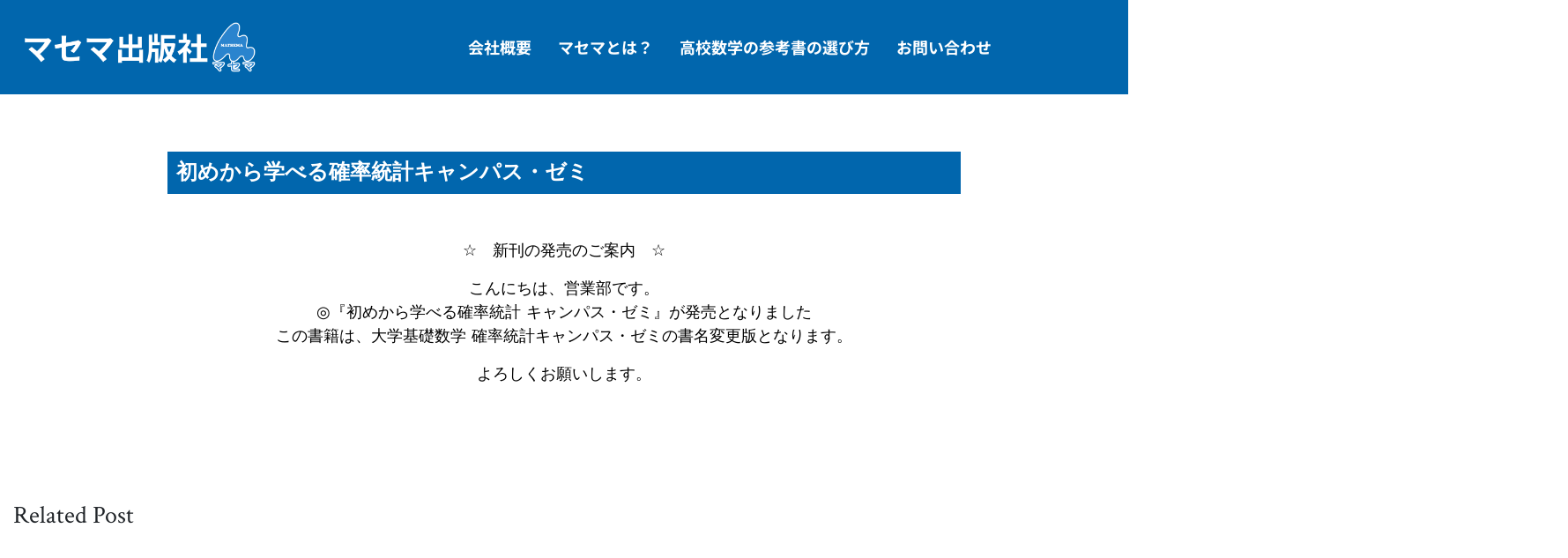

--- FILE ---
content_type: text/html; charset=UTF-8
request_url: https://www.mathema.jp/%E5%88%9D%E3%82%81%E3%81%8B%E3%82%89%E5%AD%A6%E3%81%B9%E3%82%8B%E7%A2%BA%E7%8E%87%E7%B5%B1%E8%A8%88%E3%82%AD%E3%83%A3%E3%83%B3%E3%83%91%E3%82%B9%E3%83%BB%E3%82%BC%E3%83%9F/
body_size: 13930
content:

<!DOCTYPE html>
<html lang="ja">

<head>
	<meta charset="UTF-8">
	<meta name="viewport" content="width=device-width, initial-scale=1.0" />
		<title>初めから学べる確率統計キャンパス・ゼミ &#8211; マセマ出版社</title>
<meta name='robots' content='max-image-preview:large' />
<link rel='dns-prefetch' href='//fonts.googleapis.com' />
<link rel="alternate" type="application/rss+xml" title="マセマ出版社 &raquo; フィード" href="https://www.mathema.jp/feed/" />
<link rel="alternate" type="application/rss+xml" title="マセマ出版社 &raquo; コメントフィード" href="https://www.mathema.jp/comments/feed/" />
<link rel="alternate" type="application/rss+xml" title="マセマ出版社 &raquo; 初めから学べる確率統計キャンパス・ゼミ のコメントのフィード" href="https://www.mathema.jp/%e5%88%9d%e3%82%81%e3%81%8b%e3%82%89%e5%ad%a6%e3%81%b9%e3%82%8b%e7%a2%ba%e7%8e%87%e7%b5%b1%e8%a8%88%e3%82%ad%e3%83%a3%e3%83%b3%e3%83%91%e3%82%b9%e3%83%bb%e3%82%bc%e3%83%9f/feed/" />
<link rel="alternate" title="oEmbed (JSON)" type="application/json+oembed" href="https://www.mathema.jp/wp-json/oembed/1.0/embed?url=https%3A%2F%2Fwww.mathema.jp%2F%25e5%2588%259d%25e3%2582%2581%25e3%2581%258b%25e3%2582%2589%25e5%25ad%25a6%25e3%2581%25b9%25e3%2582%258b%25e7%25a2%25ba%25e7%258e%2587%25e7%25b5%25b1%25e8%25a8%2588%25e3%2582%25ad%25e3%2583%25a3%25e3%2583%25b3%25e3%2583%2591%25e3%2582%25b9%25e3%2583%25bb%25e3%2582%25bc%25e3%2583%259f%2F" />
<link rel="alternate" title="oEmbed (XML)" type="text/xml+oembed" href="https://www.mathema.jp/wp-json/oembed/1.0/embed?url=https%3A%2F%2Fwww.mathema.jp%2F%25e5%2588%259d%25e3%2582%2581%25e3%2581%258b%25e3%2582%2589%25e5%25ad%25a6%25e3%2581%25b9%25e3%2582%258b%25e7%25a2%25ba%25e7%258e%2587%25e7%25b5%25b1%25e8%25a8%2588%25e3%2582%25ad%25e3%2583%25a3%25e3%2583%25b3%25e3%2583%2591%25e3%2582%25b9%25e3%2583%25bb%25e3%2582%25bc%25e3%2583%259f%2F&#038;format=xml" />
<style id='wp-img-auto-sizes-contain-inline-css' type='text/css'>
img:is([sizes=auto i],[sizes^="auto," i]){contain-intrinsic-size:3000px 1500px}
/*# sourceURL=wp-img-auto-sizes-contain-inline-css */
</style>
<link rel='stylesheet' id='elementor-frontend-css' href='https://www.mathema.jp/wp-content/plugins/elementor/assets/css/frontend.min.css?ver=3.35.0' type='text/css' media='all' />
<link rel='stylesheet' id='elementor-post-23814-css' href='https://www.mathema.jp/wp-content/uploads/elementor/css/post-23814.css?ver=1770080502' type='text/css' media='all' />
<link rel='stylesheet' id='elementor-post-23815-css' href='https://www.mathema.jp/wp-content/uploads/elementor/css/post-23815.css?ver=1770080502' type='text/css' media='all' />
<link rel='stylesheet' id='font-awesome-5-all-css' href='https://www.mathema.jp/wp-content/plugins/elementor/assets/lib/font-awesome/css/all.min.css?ver=3.35.0' type='text/css' media='all' />
<link rel='stylesheet' id='font-awesome-4-shim-css' href='https://www.mathema.jp/wp-content/plugins/elementor/assets/lib/font-awesome/css/v4-shims.min.css?ver=3.35.0' type='text/css' media='all' />
<style id='wp-emoji-styles-inline-css' type='text/css'>

	img.wp-smiley, img.emoji {
		display: inline !important;
		border: none !important;
		box-shadow: none !important;
		height: 1em !important;
		width: 1em !important;
		margin: 0 0.07em !important;
		vertical-align: -0.1em !important;
		background: none !important;
		padding: 0 !important;
	}
/*# sourceURL=wp-emoji-styles-inline-css */
</style>
<link rel='stylesheet' id='wp-block-library-css' href='https://www.mathema.jp/wp-includes/css/dist/block-library/style.min.css?ver=6.9' type='text/css' media='all' />
<style id='wp-block-library-theme-inline-css' type='text/css'>
.wp-block-audio :where(figcaption){color:#555;font-size:13px;text-align:center}.is-dark-theme .wp-block-audio :where(figcaption){color:#ffffffa6}.wp-block-audio{margin:0 0 1em}.wp-block-code{border:1px solid #ccc;border-radius:4px;font-family:Menlo,Consolas,monaco,monospace;padding:.8em 1em}.wp-block-embed :where(figcaption){color:#555;font-size:13px;text-align:center}.is-dark-theme .wp-block-embed :where(figcaption){color:#ffffffa6}.wp-block-embed{margin:0 0 1em}.blocks-gallery-caption{color:#555;font-size:13px;text-align:center}.is-dark-theme .blocks-gallery-caption{color:#ffffffa6}:root :where(.wp-block-image figcaption){color:#555;font-size:13px;text-align:center}.is-dark-theme :root :where(.wp-block-image figcaption){color:#ffffffa6}.wp-block-image{margin:0 0 1em}.wp-block-pullquote{border-bottom:4px solid;border-top:4px solid;color:currentColor;margin-bottom:1.75em}.wp-block-pullquote :where(cite),.wp-block-pullquote :where(footer),.wp-block-pullquote__citation{color:currentColor;font-size:.8125em;font-style:normal;text-transform:uppercase}.wp-block-quote{border-left:.25em solid;margin:0 0 1.75em;padding-left:1em}.wp-block-quote cite,.wp-block-quote footer{color:currentColor;font-size:.8125em;font-style:normal;position:relative}.wp-block-quote:where(.has-text-align-right){border-left:none;border-right:.25em solid;padding-left:0;padding-right:1em}.wp-block-quote:where(.has-text-align-center){border:none;padding-left:0}.wp-block-quote.is-large,.wp-block-quote.is-style-large,.wp-block-quote:where(.is-style-plain){border:none}.wp-block-search .wp-block-search__label{font-weight:700}.wp-block-search__button{border:1px solid #ccc;padding:.375em .625em}:where(.wp-block-group.has-background){padding:1.25em 2.375em}.wp-block-separator.has-css-opacity{opacity:.4}.wp-block-separator{border:none;border-bottom:2px solid;margin-left:auto;margin-right:auto}.wp-block-separator.has-alpha-channel-opacity{opacity:1}.wp-block-separator:not(.is-style-wide):not(.is-style-dots){width:100px}.wp-block-separator.has-background:not(.is-style-dots){border-bottom:none;height:1px}.wp-block-separator.has-background:not(.is-style-wide):not(.is-style-dots){height:2px}.wp-block-table{margin:0 0 1em}.wp-block-table td,.wp-block-table th{word-break:normal}.wp-block-table :where(figcaption){color:#555;font-size:13px;text-align:center}.is-dark-theme .wp-block-table :where(figcaption){color:#ffffffa6}.wp-block-video :where(figcaption){color:#555;font-size:13px;text-align:center}.is-dark-theme .wp-block-video :where(figcaption){color:#ffffffa6}.wp-block-video{margin:0 0 1em}:root :where(.wp-block-template-part.has-background){margin-bottom:0;margin-top:0;padding:1.25em 2.375em}
/*# sourceURL=/wp-includes/css/dist/block-library/theme.min.css */
</style>
<style id='classic-theme-styles-inline-css' type='text/css'>
/*! This file is auto-generated */
.wp-block-button__link{color:#fff;background-color:#32373c;border-radius:9999px;box-shadow:none;text-decoration:none;padding:calc(.667em + 2px) calc(1.333em + 2px);font-size:1.125em}.wp-block-file__button{background:#32373c;color:#fff;text-decoration:none}
/*# sourceURL=/wp-includes/css/classic-themes.min.css */
</style>
<style id='global-styles-inline-css' type='text/css'>
:root{--wp--preset--aspect-ratio--square: 1;--wp--preset--aspect-ratio--4-3: 4/3;--wp--preset--aspect-ratio--3-4: 3/4;--wp--preset--aspect-ratio--3-2: 3/2;--wp--preset--aspect-ratio--2-3: 2/3;--wp--preset--aspect-ratio--16-9: 16/9;--wp--preset--aspect-ratio--9-16: 9/16;--wp--preset--color--black: #000;--wp--preset--color--cyan-bluish-gray: #abb8c3;--wp--preset--color--white: #ffffff;--wp--preset--color--pale-pink: #f78da7;--wp--preset--color--vivid-red: #cf2e2e;--wp--preset--color--luminous-vivid-orange: #ff6900;--wp--preset--color--luminous-vivid-amber: #fcb900;--wp--preset--color--light-green-cyan: #7bdcb5;--wp--preset--color--vivid-green-cyan: #00d084;--wp--preset--color--pale-cyan-blue: #8ed1fc;--wp--preset--color--vivid-cyan-blue: #0693e3;--wp--preset--color--vivid-purple: #9b51e0;--wp--preset--color--gray: #727272;--wp--preset--color--blue: #ff8930;--wp--preset--color--navy-blue: #ff8930;--wp--preset--color--light-blue: #f7fcfe;--wp--preset--color--orange: #121212;--wp--preset--color--green: #77a464;--wp--preset--color--red: #e4572e;--wp--preset--color--yellow: #f4a024;--wp--preset--gradient--vivid-cyan-blue-to-vivid-purple: linear-gradient(135deg,rgb(6,147,227) 0%,rgb(155,81,224) 100%);--wp--preset--gradient--light-green-cyan-to-vivid-green-cyan: linear-gradient(135deg,rgb(122,220,180) 0%,rgb(0,208,130) 100%);--wp--preset--gradient--luminous-vivid-amber-to-luminous-vivid-orange: linear-gradient(135deg,rgb(252,185,0) 0%,rgb(255,105,0) 100%);--wp--preset--gradient--luminous-vivid-orange-to-vivid-red: linear-gradient(135deg,rgb(255,105,0) 0%,rgb(207,46,46) 100%);--wp--preset--gradient--very-light-gray-to-cyan-bluish-gray: linear-gradient(135deg,rgb(238,238,238) 0%,rgb(169,184,195) 100%);--wp--preset--gradient--cool-to-warm-spectrum: linear-gradient(135deg,rgb(74,234,220) 0%,rgb(151,120,209) 20%,rgb(207,42,186) 40%,rgb(238,44,130) 60%,rgb(251,105,98) 80%,rgb(254,248,76) 100%);--wp--preset--gradient--blush-light-purple: linear-gradient(135deg,rgb(255,206,236) 0%,rgb(152,150,240) 100%);--wp--preset--gradient--blush-bordeaux: linear-gradient(135deg,rgb(254,205,165) 0%,rgb(254,45,45) 50%,rgb(107,0,62) 100%);--wp--preset--gradient--luminous-dusk: linear-gradient(135deg,rgb(255,203,112) 0%,rgb(199,81,192) 50%,rgb(65,88,208) 100%);--wp--preset--gradient--pale-ocean: linear-gradient(135deg,rgb(255,245,203) 0%,rgb(182,227,212) 50%,rgb(51,167,181) 100%);--wp--preset--gradient--electric-grass: linear-gradient(135deg,rgb(202,248,128) 0%,rgb(113,206,126) 100%);--wp--preset--gradient--midnight: linear-gradient(135deg,rgb(2,3,129) 0%,rgb(40,116,252) 100%);--wp--preset--font-size--small: 13px;--wp--preset--font-size--medium: 20px;--wp--preset--font-size--large: 30px;--wp--preset--font-size--x-large: 42px;--wp--preset--font-size--normal: 14px;--wp--preset--font-size--huge: 36px;--wp--preset--spacing--20: 0.44rem;--wp--preset--spacing--30: 0.67rem;--wp--preset--spacing--40: 1rem;--wp--preset--spacing--50: 1.5rem;--wp--preset--spacing--60: 2.25rem;--wp--preset--spacing--70: 3.38rem;--wp--preset--spacing--80: 5.06rem;--wp--preset--shadow--natural: 6px 6px 9px rgba(0, 0, 0, 0.2);--wp--preset--shadow--deep: 12px 12px 50px rgba(0, 0, 0, 0.4);--wp--preset--shadow--sharp: 6px 6px 0px rgba(0, 0, 0, 0.2);--wp--preset--shadow--outlined: 6px 6px 0px -3px rgb(255, 255, 255), 6px 6px rgb(0, 0, 0);--wp--preset--shadow--crisp: 6px 6px 0px rgb(0, 0, 0);}:where(.is-layout-flex){gap: 0.5em;}:where(.is-layout-grid){gap: 0.5em;}body .is-layout-flex{display: flex;}.is-layout-flex{flex-wrap: wrap;align-items: center;}.is-layout-flex > :is(*, div){margin: 0;}body .is-layout-grid{display: grid;}.is-layout-grid > :is(*, div){margin: 0;}:where(.wp-block-columns.is-layout-flex){gap: 2em;}:where(.wp-block-columns.is-layout-grid){gap: 2em;}:where(.wp-block-post-template.is-layout-flex){gap: 1.25em;}:where(.wp-block-post-template.is-layout-grid){gap: 1.25em;}.has-black-color{color: var(--wp--preset--color--black) !important;}.has-cyan-bluish-gray-color{color: var(--wp--preset--color--cyan-bluish-gray) !important;}.has-white-color{color: var(--wp--preset--color--white) !important;}.has-pale-pink-color{color: var(--wp--preset--color--pale-pink) !important;}.has-vivid-red-color{color: var(--wp--preset--color--vivid-red) !important;}.has-luminous-vivid-orange-color{color: var(--wp--preset--color--luminous-vivid-orange) !important;}.has-luminous-vivid-amber-color{color: var(--wp--preset--color--luminous-vivid-amber) !important;}.has-light-green-cyan-color{color: var(--wp--preset--color--light-green-cyan) !important;}.has-vivid-green-cyan-color{color: var(--wp--preset--color--vivid-green-cyan) !important;}.has-pale-cyan-blue-color{color: var(--wp--preset--color--pale-cyan-blue) !important;}.has-vivid-cyan-blue-color{color: var(--wp--preset--color--vivid-cyan-blue) !important;}.has-vivid-purple-color{color: var(--wp--preset--color--vivid-purple) !important;}.has-black-background-color{background-color: var(--wp--preset--color--black) !important;}.has-cyan-bluish-gray-background-color{background-color: var(--wp--preset--color--cyan-bluish-gray) !important;}.has-white-background-color{background-color: var(--wp--preset--color--white) !important;}.has-pale-pink-background-color{background-color: var(--wp--preset--color--pale-pink) !important;}.has-vivid-red-background-color{background-color: var(--wp--preset--color--vivid-red) !important;}.has-luminous-vivid-orange-background-color{background-color: var(--wp--preset--color--luminous-vivid-orange) !important;}.has-luminous-vivid-amber-background-color{background-color: var(--wp--preset--color--luminous-vivid-amber) !important;}.has-light-green-cyan-background-color{background-color: var(--wp--preset--color--light-green-cyan) !important;}.has-vivid-green-cyan-background-color{background-color: var(--wp--preset--color--vivid-green-cyan) !important;}.has-pale-cyan-blue-background-color{background-color: var(--wp--preset--color--pale-cyan-blue) !important;}.has-vivid-cyan-blue-background-color{background-color: var(--wp--preset--color--vivid-cyan-blue) !important;}.has-vivid-purple-background-color{background-color: var(--wp--preset--color--vivid-purple) !important;}.has-black-border-color{border-color: var(--wp--preset--color--black) !important;}.has-cyan-bluish-gray-border-color{border-color: var(--wp--preset--color--cyan-bluish-gray) !important;}.has-white-border-color{border-color: var(--wp--preset--color--white) !important;}.has-pale-pink-border-color{border-color: var(--wp--preset--color--pale-pink) !important;}.has-vivid-red-border-color{border-color: var(--wp--preset--color--vivid-red) !important;}.has-luminous-vivid-orange-border-color{border-color: var(--wp--preset--color--luminous-vivid-orange) !important;}.has-luminous-vivid-amber-border-color{border-color: var(--wp--preset--color--luminous-vivid-amber) !important;}.has-light-green-cyan-border-color{border-color: var(--wp--preset--color--light-green-cyan) !important;}.has-vivid-green-cyan-border-color{border-color: var(--wp--preset--color--vivid-green-cyan) !important;}.has-pale-cyan-blue-border-color{border-color: var(--wp--preset--color--pale-cyan-blue) !important;}.has-vivid-cyan-blue-border-color{border-color: var(--wp--preset--color--vivid-cyan-blue) !important;}.has-vivid-purple-border-color{border-color: var(--wp--preset--color--vivid-purple) !important;}.has-vivid-cyan-blue-to-vivid-purple-gradient-background{background: var(--wp--preset--gradient--vivid-cyan-blue-to-vivid-purple) !important;}.has-light-green-cyan-to-vivid-green-cyan-gradient-background{background: var(--wp--preset--gradient--light-green-cyan-to-vivid-green-cyan) !important;}.has-luminous-vivid-amber-to-luminous-vivid-orange-gradient-background{background: var(--wp--preset--gradient--luminous-vivid-amber-to-luminous-vivid-orange) !important;}.has-luminous-vivid-orange-to-vivid-red-gradient-background{background: var(--wp--preset--gradient--luminous-vivid-orange-to-vivid-red) !important;}.has-very-light-gray-to-cyan-bluish-gray-gradient-background{background: var(--wp--preset--gradient--very-light-gray-to-cyan-bluish-gray) !important;}.has-cool-to-warm-spectrum-gradient-background{background: var(--wp--preset--gradient--cool-to-warm-spectrum) !important;}.has-blush-light-purple-gradient-background{background: var(--wp--preset--gradient--blush-light-purple) !important;}.has-blush-bordeaux-gradient-background{background: var(--wp--preset--gradient--blush-bordeaux) !important;}.has-luminous-dusk-gradient-background{background: var(--wp--preset--gradient--luminous-dusk) !important;}.has-pale-ocean-gradient-background{background: var(--wp--preset--gradient--pale-ocean) !important;}.has-electric-grass-gradient-background{background: var(--wp--preset--gradient--electric-grass) !important;}.has-midnight-gradient-background{background: var(--wp--preset--gradient--midnight) !important;}.has-small-font-size{font-size: var(--wp--preset--font-size--small) !important;}.has-medium-font-size{font-size: var(--wp--preset--font-size--medium) !important;}.has-large-font-size{font-size: var(--wp--preset--font-size--large) !important;}.has-x-large-font-size{font-size: var(--wp--preset--font-size--x-large) !important;}
:where(.wp-block-post-template.is-layout-flex){gap: 1.25em;}:where(.wp-block-post-template.is-layout-grid){gap: 1.25em;}
:where(.wp-block-term-template.is-layout-flex){gap: 1.25em;}:where(.wp-block-term-template.is-layout-grid){gap: 1.25em;}
:where(.wp-block-columns.is-layout-flex){gap: 2em;}:where(.wp-block-columns.is-layout-grid){gap: 2em;}
:root :where(.wp-block-pullquote){font-size: 1.5em;line-height: 1.6;}
/*# sourceURL=global-styles-inline-css */
</style>
<link rel='stylesheet' id='cute-alert-css' href='https://www.mathema.jp/wp-content/plugins/metform/public/assets/lib/cute-alert/style.css?ver=4.1.2' type='text/css' media='all' />
<link rel='stylesheet' id='text-editor-style-css' href='https://www.mathema.jp/wp-content/plugins/metform/public/assets/css/text-editor.css?ver=4.1.2' type='text/css' media='all' />
<link rel='stylesheet' id='fontawesome-css-css' href='https://www.mathema.jp/wp-content/themes/bookstore-exhibition/third-party/font-awesome/css/fontawesome-all.css?ver=6.5.2' type='text/css' media='all' />
<link rel='stylesheet' id='bookstore-exhibition-google-fonts-css' href='//fonts.googleapis.com/css?family=DM%2BSans%3Aital%2Cwght%400%2C400%3B0%2C500%3B0%2C700%3B1%2C400%3B1%2C500%3B1%2C700%7CPadauk%3Awght%40400%3B700%7CMulish%3Aital%2Cwght%400%2C200..1000%3B1%2C200..1000%7CJosefin%2BSans%3Aital%2Cwght%400%2C100%3B0%2C200%3B0%2C300%3B0%2C400%3B0%2C500%3B0%2C600%3B0%2C700%3B1%2C100%3B1%2C200%3B1%2C300%3B1%2C400%3B1%2C500%3B1%2C600%3B1%2C700%7CPoppins%3Aital%2Cwght%400%2C100%3B0%2C200%3B0%2C300%3B0%2C400%3B0%2C500%3B0%2C600%3B0%2C700%3B0%2C800%3B0%2C900%3B1%2C100%3B1%2C200%3B1%2C300%3B1%2C400%3B1%2C500%3B1%2C600%3B1%2C700%3B1%2C800%3B1%2C900%7CBad%20Script%7CBebas%20Neue%7CFjalla%20One%7CPT%20Sans%3Aital%2Cwght%400%2C400%3B0%2C700%3B1%2C400%3B1%2C700%7CPT%20Serif%3Aital%2Cwght%400%2C400%3B0%2C700%3B1%2C400%3B1%2C700%7CRoboto%3Aital%2Cwght%400%2C100%3B0%2C300%3B0%2C400%3B0%2C500%3B0%2C700%3B0%2C900%3B1%2C100%3B1%2C300%3B1%2C400%3B1%2C500%3B1%2C700%3B1%2C900%7CRoboto%20Condensed%3Aital%2Cwght%400%2C300%3B0%2C400%3B0%2C700%3B1%2C300%3B1%2C400%3B1%2C700%7CAlex%20Brush%7COverpass%3Aital%2Cwght%400%2C100%3B0%2C200%3B0%2C300%3B0%2C400%3B0%2C500%3B0%2C600%3B0%2C700%3B0%2C800%3B0%2C900%3B1%2C100%3B1%2C200%3B1%2C300%3B1%2C400%3B1%2C500%3B1%2C600%3B1%2C700%3B1%2C800%3B1%2C900%7CMontserrat%3Aital%2Cwght%400%2C100%3B0%2C200%3B0%2C300%3B0%2C400%3B0%2C500%3B0%2C600%3B0%2C700%3B0%2C800%3B0%2C900%3B1%2C100%3B1%2C200%3B1%2C300%3B1%2C400%3B1%2C500%3B1%2C600%3B1%2C700%3B1%2C800%3B1%2C900%7CPlayball%7CAlegreya%3Aital%2Cwght%400%2C400%3B0%2C500%3B0%2C600%3B0%2C700%3B0%2C800%3B0%2C900%3B1%2C400%3B1%2C500%3B1%2C600%3B1%2C700%3B1%2C800%3B1%2C900%7CJulius%20Sans%20One%7CArsenal%3Aital%2Cwght%400%2C400%3B0%2C700%3B1%2C400%3B1%2C700%7CSlabo%2013px%7CLato%3Aital%2Cwght%400%2C100%3B0%2C300%3B0%2C400%3B0%2C700%3B0%2C900%3B1%2C100%3B1%2C300%3B1%2C400%3B1%2C700%3B1%2C900%7COverpass%20Mono%3Awght%40300%3B400%3B500%3B600%3B700%7CSource%20Sans%20Pro%3Aital%2Cwght%400%2C200%3B0%2C300%3B0%2C400%3B0%2C600%3B0%2C700%3B0%2C900%3B1%2C200%3B1%2C300%3B1%2C400%3B1%2C600%3B1%2C700%3B1%2C900%7CRaleway%3Aital%2Cwght%400%2C100%3B0%2C200%3B0%2C300%3B0%2C400%3B0%2C500%3B0%2C600%3B0%2C700%3B0%2C800%3B0%2C900%3B1%2C100%3B1%2C200%3B1%2C300%3B1%2C400%3B1%2C500%3B1%2C600%3B1%2C700%3B1%2C800%3B1%2C900%7CMerriweather%3Aital%2Cwght%400%2C300%3B0%2C400%3B0%2C700%3B0%2C900%3B1%2C300%3B1%2C400%3B1%2C700%3B1%2C900%7CRubik%3Aital%2Cwght%400%2C300%3B0%2C400%3B0%2C500%3B0%2C600%3B0%2C700%3B0%2C800%3B0%2C900%3B1%2C300%3B1%2C400%3B1%2C500%3B1%2C600%3B1%2C700%3B1%2C800%3B1%2C900%7CLora%3Aital%2Cwght%400%2C400%3B0%2C500%3B0%2C600%3B0%2C700%3B1%2C400%3B1%2C500%3B1%2C600%3B1%2C700%7CUbuntu%3Aital%2Cwght%400%2C300%3B0%2C400%3B0%2C500%3B0%2C700%3B1%2C300%3B1%2C400%3B1%2C500%3B1%2C700%7CCabin%3Aital%2Cwght%400%2C400%3B0%2C500%3B0%2C600%3B0%2C700%3B1%2C400%3B1%2C500%3B1%2C600%3B1%2C700%7CArimo%3Aital%2Cwght%400%2C400%3B0%2C500%3B0%2C600%3B0%2C700%3B1%2C400%3B1%2C500%3B1%2C600%3B1%2C700%7CPlayfair%20Display%3Aital%2Cwght%400%2C400%3B0%2C500%3B0%2C600%3B0%2C700%3B0%2C800%3B0%2C900%3B1%2C400%3B1%2C500%3B1%2C600%3B1%2C700%3B1%2C800%3B1%2C900%7CQuicksand%3Awght%40300..700%7CPadauk%3Awght%40400%3B700%7CMulish%3Aital%2Cwght%400%2C200%3B0%2C300%3B0%2C400%3B0%2C500%3B0%2C600%3B0%2C700%3B0%2C800%3B0%2C900%3B0%2C1000%3B1%2C200%3B1%2C300%3B1%2C400%3B1%2C500%3B1%2C600%3B1%2C700%3B1%2C800%3B1%2C900%3B1%2C1000%7CInconsolata%3Awght%40200%3B300%3B400%3B500%3B600%3B700%3B800%3B900%26family%3DMulish%3Aital%2Cwght%400%2C200%3B0%2C300%3B0%2C400%3B0%2C500%3B0%2C600%3B0%2C700%3B0%2C800%3B0%2C900%3B0%2C1000%3B1%2C200%3B1%2C300%3B1%2C400%3B1%2C500%3B1%2C600%3B1%2C700%3B1%2C800%3B1%2C900%3B1%2C1000%7CBitter%3Aital%2Cwght%400%2C100%3B0%2C200%3B0%2C300%3B0%2C400%3B0%2C500%3B0%2C600%3B0%2C700%3B0%2C800%3B0%2C900%3B1%2C100%3B1%2C200%3B1%2C300%3B1%2C400%3B1%2C500%3B1%2C600%3B1%2C700%3B1%2C800%3B1%2C900%26family%3DMulish%3Aital%2Cwght%400%2C200%3B0%2C300%3B0%2C400%3B0%2C500%3B0%2C600%3B0%2C700%3B0%2C800%3B0%2C900%3B0%2C1000%3B1%2C200%3B1%2C300%3B1%2C400%3B1%2C500%3B1%2C600%3B1%2C700%3B1%2C800%3B1%2C900%3B1%2C1000%7CPacifico%7CIndie%20Flower%7CVT323%7CDosis%3Awght%40200%3B300%3B400%3B500%3B600%3B700%3B800%7CFrank%20Ruhl%20Libre%3Awght%40300%3B400%3B500%3B700%3B900%7CFjalla%20One%7CFigtree%3Aital%2Cwght%400%2C300%3B0%2C400%3B0%2C500%3B0%2C600%3B0%2C700%3B0%2C800%3B0%2C900%3B1%2C300%3B1%2C400%3B1%2C500%3B1%2C600%3B1%2C700%3B1%2C800%3B1%2C900%7COxygen%3Awght%40300%3B400%3B700%7CArvo%3Aital%2Cwght%400%2C400%3B0%2C700%3B1%2C400%3B1%2C700%7CNoto%20Serif%3Aital%2Cwght%400%2C400%3B0%2C700%3B1%2C400%3B1%2C700%7CLobster%7CCrimson%20Text%3Aital%2Cwght%400%2C400%3B0%2C600%3B0%2C700%3B1%2C400%3B1%2C600%3B1%2C700%7CYanone%20Kaffeesatz%3Awght%40200%3B300%3B400%3B500%3B600%3B700%7CAnton%7CLibre%20Baskerville%3Aital%2Cwght%400%2C400%3B0%2C700%3B1%2C400%7CBree%20Serif%7CGloria%20Hallelujah%7CAbril%20Fatface%7CVarela%20Round%7CVampiro%20One%7CShadows%20Into%20Light%7CCuprum%3Aital%2Cwght%400%2C400%3B0%2C500%3B0%2C600%3B0%2C700%3B1%2C400%3B1%2C500%3B1%2C600%3B1%2C700%7CRokkitt%3Awght%40100%3B200%3B300%3B400%3B500%3B600%3B700%3B800%3B900%7CVollkorn%3Aital%2Cwght%400%2C400%3B0%2C500%3B0%2C600%3B0%2C700%3B0%2C800%3B0%2C900%3B1%2C400%3B1%2C500%3B1%2C600%3B1%2C700%3B1%2C800%3B1%2C900%7CFrancois%20One%7COrbitron%3Awght%40400%3B500%3B600%3B700%3B800%3B900%7CPatua%20One%7CAcme%7CSatisfy%7CJosefin%20Slab%3Aital%2Cwght%400%2C100%3B0%2C200%3B0%2C300%3B0%2C400%3B0%2C500%3B0%2C600%3B0%2C700%3B1%2C100%3B1%2C200%3B1%2C300%3B1%2C400%3B1%2C500%3B1%2C600%3B1%2C700%7CQuattrocento%20Sans%3Aital%2Cwght%400%2C400%3B0%2C700%3B1%2C400%3B1%2C700%7CArchitects%20Daughter%7CRusso%20One%7CMonda%3Awght%40400%3B700%7CRighteous%7CLobster%20Two%3Aital%2Cwght%400%2C400%3B0%2C700%3B1%2C400%3B1%2C700%7CHammersmith%20One%7CCourgette%7CPermanent%20Marke%7CCherry%20Swash%3Awght%40400%3B700%7CCormorant%20Garamond%3Aital%2Cwght%400%2C300%3B0%2C400%3B0%2C500%3B0%2C600%3B0%2C700%3B1%2C300%3B1%2C400%3B1%2C500%3B1%2C600%3B1%2C700%7CPoiret%20One%7CBenchNine%3Awght%40300%3B400%3B700%7CEconomica%3Aital%2Cwght%400%2C400%3B0%2C700%3B1%2C400%3B1%2C700%7CHandlee%7CCardo%3Aital%2Cwght%400%2C400%3B0%2C700%3B1%2C400%7CAlfa%20Slab%20One%7CAveria%20Serif%20Libre%3Aital%2Cwght%400%2C300%3B0%2C400%3B0%2C700%3B1%2C300%3B1%2C400%3B1%2C700%7CCookie%7CChewy%7CGreat%20Vibes%7CComing%20Soon%7CPhilosopher%3Aital%2Cwght%400%2C400%3B0%2C700%3B1%2C400%3B1%2C700%7CDays%20One%7CKanit%3Aital%2Cwght%400%2C100%3B0%2C200%3B0%2C300%3B0%2C400%3B0%2C500%3B0%2C600%3B0%2C700%3B0%2C800%3B0%2C900%3B1%2C100%3B1%2C200%3B1%2C300%3B1%2C400%3B1%2C500%3B1%2C600%3B1%2C700%3B1%2C800%3B1%2C900%7CShrikhand%7CTangerine%3Awght%40400%3B700%7CIM%20Fell%20English%20SC%7CBoogaloo%7CBangers%7CFredoka%20One%7CVolkhov%3Aital%2Cwght%400%2C400%3B0%2C700%3B1%2C400%3B1%2C700%7CShadows%20Into%20Light%20Two%7CMarck%20Script%7CSacramento%7CUnica%20One%7CDancing%20Script%3Awght%40400%3B500%3B600%3B700%7CExo%202%3Aital%2Cwght%400%2C100%3B0%2C200%3B0%2C300%3B0%2C400%3B0%2C500%3B0%2C600%3B0%2C700%3B0%2C800%3B0%2C900%3B1%2C100%3B1%2C200%3B1%2C300%3B1%2C400%3B1%2C500%3B1%2C600%3B1%2C700%3B1%2C800%3B1%2C900%7CArchivo%3Aital%2Cwght%400%2C100%3B0%2C200%3B0%2C300%3B0%2C400%3B0%2C500%3B0%2C600%3B0%2C700%3B0%2C800%3B0%2C900%3B1%2C100%3B1%2C200%3B1%2C300%3B1%2C400%3B1%2C500%3B1%2C600%3B1%2C700%3B1%2C800%3B1%2C900%7CJost%3Aital%2Cwght%400%2C100%3B0%2C200%3B0%2C300%3B0%2C400%3B0%2C500%3B0%2C600%3B0%2C700%3B0%2C800%3B0%2C900%3B1%2C100%3B1%2C200%3B1%2C300%3B1%2C400%3B1%2C500%3B1%2C600%3B1%2C700%3B1%2C800%3B1%2C900%7CDM%20Serif%20Display%3Aital%400%3B1%7COpen%20Sans%3Aital%2Cwght%400%2C300%3B0%2C400%3B0%2C500%3B0%2C600%3B0%2C700%3B0%2C800%3B1%2C300%3B1%2C400%3B1%2C500%3B1%2C600%3B1%2C700%3B1%2C800' type='text/css' media='all' />
<link rel='stylesheet' id='dashicons-css' href='https://www.mathema.jp/wp-includes/css/dashicons.min.css?ver=6.9' type='text/css' media='all' />
<link rel='stylesheet' id='bookstore-exhibition-style-css' href='https://www.mathema.jp/wp-content/themes/bookstore-exhibition/style.css?ver=20260201-234442' type='text/css' media='all' />
<style id='bookstore-exhibition-style-inline-css' type='text/css'>
:root {--primary-color: #ff8930!important;--secondary-color: #ff7d1d!important;--tertiary-color: #fea65a!important;}.site-footer{text-align: center !important;}
	@media screen and (max-width:575px) {
	.site-footer{text-align: center !important;} }#colophon p, #colophon a , #colophon{font-size: 18px;}#colophon {background: #ff8930}#colophon a , #colophon{color: #fff}.site-title>a , .site-title {font-size: px;color: #000;}

		body{
		    font-family: !important;
		}

		h1{
		    font-family: !important;
		    font-size: px!important;
		}
		h2{
		    font-family: !important;
		    font-size: px!important;
		}
		h3{
		    font-family: !important;
		    font-size: px!important;
		}
		h4{
		    font-family: !important;
		    font-size: px!important;
		}
		h5{
		    font-family: !important;
		    font-size: px!important;
		}
		h6{
		    font-family: !important;
		    font-size: px!important;
		}
	
/*# sourceURL=bookstore-exhibition-style-inline-css */
</style>
<link rel='stylesheet' id='bookstore-exhibition-animate-css-css' href='https://www.mathema.jp/wp-content/themes/bookstore-exhibition/css/animate.css?ver=6.9' type='text/css' media='all' />
<link rel='stylesheet' id='bookstore-exhibition-block-style-css' href='https://www.mathema.jp/wp-content/themes/bookstore-exhibition/css/blocks.css?ver=20211006' type='text/css' media='all' />
<link rel='stylesheet' id='bootstrap-style-css' href='https://www.mathema.jp/wp-content/themes/bookstore-exhibition/css/bootstrap.css?ver=6.9' type='text/css' media='all' />
<link rel='stylesheet' id='ekit-widget-styles-css' href='https://www.mathema.jp/wp-content/plugins/elementskit-lite/widgets/init/assets/css/widget-styles.css?ver=3.7.8' type='text/css' media='all' />
<link rel='stylesheet' id='ekit-responsive-css' href='https://www.mathema.jp/wp-content/plugins/elementskit-lite/widgets/init/assets/css/responsive.css?ver=3.7.8' type='text/css' media='all' />
<link rel='stylesheet' id='elementor-gf-local-roboto-css' href='https://www.mathema.jp/wp-content/uploads/elementor/google-fonts/css/roboto.css?ver=1742242639' type='text/css' media='all' />
<script type="text/javascript" src="https://www.mathema.jp/wp-content/plugins/elementor/assets/lib/font-awesome/js/v4-shims.min.js?ver=3.35.0" id="font-awesome-4-shim-js"></script>
<script type="text/javascript" src="https://www.mathema.jp/wp-includes/js/jquery/jquery.min.js?ver=3.7.1" id="jquery-core-js"></script>
<script type="text/javascript" src="https://www.mathema.jp/wp-includes/js/jquery/jquery-migrate.min.js?ver=3.4.1" id="jquery-migrate-js"></script>
<link rel="https://api.w.org/" href="https://www.mathema.jp/wp-json/" /><link rel="alternate" title="JSON" type="application/json" href="https://www.mathema.jp/wp-json/wp/v2/posts/27209" /><link rel="EditURI" type="application/rsd+xml" title="RSD" href="https://www.mathema.jp/xmlrpc.php?rsd" />
<meta name="generator" content="WordPress 6.9" />
<link rel="canonical" href="https://www.mathema.jp/%e5%88%9d%e3%82%81%e3%81%8b%e3%82%89%e5%ad%a6%e3%81%b9%e3%82%8b%e7%a2%ba%e7%8e%87%e7%b5%b1%e8%a8%88%e3%82%ad%e3%83%a3%e3%83%b3%e3%83%91%e3%82%b9%e3%83%bb%e3%82%bc%e3%83%9f/" />
<link rel='shortlink' href='https://www.mathema.jp/?p=27209' />
<meta name="generator" content="Elementor 3.35.0; features: e_font_icon_svg, additional_custom_breakpoints; settings: css_print_method-external, google_font-enabled, font_display-swap">
			<style>
				.e-con.e-parent:nth-of-type(n+4):not(.e-lazyloaded):not(.e-no-lazyload),
				.e-con.e-parent:nth-of-type(n+4):not(.e-lazyloaded):not(.e-no-lazyload) * {
					background-image: none !important;
				}
				@media screen and (max-height: 1024px) {
					.e-con.e-parent:nth-of-type(n+3):not(.e-lazyloaded):not(.e-no-lazyload),
					.e-con.e-parent:nth-of-type(n+3):not(.e-lazyloaded):not(.e-no-lazyload) * {
						background-image: none !important;
					}
				}
				@media screen and (max-height: 640px) {
					.e-con.e-parent:nth-of-type(n+2):not(.e-lazyloaded):not(.e-no-lazyload),
					.e-con.e-parent:nth-of-type(n+2):not(.e-lazyloaded):not(.e-no-lazyload) * {
						background-image: none !important;
					}
				}
			</style>
			<link rel="icon" href="https://www.mathema.jp/wp-content/uploads/2023/07/cropped-cropped-cropped-Group-5-32x32.png" sizes="32x32" />
<link rel="icon" href="https://www.mathema.jp/wp-content/uploads/2023/07/cropped-cropped-cropped-Group-5-192x192.png" sizes="192x192" />
<link rel="apple-touch-icon" href="https://www.mathema.jp/wp-content/uploads/2023/07/cropped-cropped-cropped-Group-5-180x180.png" />
<meta name="msapplication-TileImage" content="https://www.mathema.jp/wp-content/uploads/2023/07/cropped-cropped-cropped-Group-5-270x270.png" />
		<style type="text/css" id="wp-custom-css">
			.entry-content a {
	text-decoration: none !important;
}
.eael-cat-tab li a {
	color: white !important;
}
.icons-wrap li a {
	color: white !important;
}
.ekit-btn-wraper a {
	color: white !important;
}
.background-gray {
	background-color: #7b7b7b !important;
}
.background-gray:hover {
	background-color: #5b5758 !important;
}
.background-sub {
	background-color: #F07C29 !important;
	opacity: 0.8;
}
.background-sub:hover {
	background-color: #e06711 !important;
}
.ekit-btn-wraper .text-black {
	color: #0166AD !important;
}
.ekit-btn-wraper .text-black:hover {
	color: #ffffff !important;
}
.red {
	color: #b9371f;
}
.elementor-widget-container .ekit-wid-con .ekit-post-list-wrapper{
	height: 300px;
	overflow-y: scroll;
	margin-bottom: 40px;
}    
.ppw-post-password-container{
	margin-bottom: 200px;
}
.ppw-ppf-field-container {
		text-align: center;
}
.ppw-pwd-submit-btn{
	padding: 4px 30px;
}
.ppw-ppf-error-msg{
	text-align: center;
	color: red;
}
.ppw-ppf-field-container label input {
	margin: 0 20px;
}
.ekit_post_list_content_wraper{
	display: flex;
	align-items: center;
  gap: 30px;
}
.elementor-icon-list-icon {
    width: 50px;
}
.elementor-icon-list-icon svg {
    max-width: 43px;
}
.ekit-wid-con .elementor-icon-list-item>a {
	flex-direction: row-reverse;
}
.elementor-23903 .elementor-element.elementor-element-dde2ff7 .elementor-icon-list-text {
	word-break: break-word;
    max-width: 75%;
    display: -webkit-box;
    -webkit-box-orient: vertical;
    overflow: hidden;
    text-overflow: ellipsis;
	  -webkit-line-clamp: 1;
}
.elementor-icon-list-item .meta-lists > span {
    color: #7f8595;
    text-wrap: nowrap;
}
.single .byline, .group-blog .byline, .single .cat-links {
    display: none;
}
.post .entry-header .entry-title {
	  width: 900px;
    margin: 0px auto 40px auto;
    background-color: #0166AD;
    color: #fff;
		font-size: 1.5em;
		font-weight: bold;
    padding: 10px;
}
.post.type-post {
	max-width: 950px;
	margin: 50px auto !important;
}
.post .entry-footer {
	display: none;
}
.post .entry-content p {
	color: black;
}
.post .entry-content-wrapper .entry-content {
	padding: 0 40px;
}
.post .entry-content .wp-block-image img {
	width: 200px !important;
}
.navigation.post-navigation{
	display: none;
}
#primary article.hentry:hover {
    box-shadow: none !important;
}
#primary article.hentry {
    box-shadow: none !important;
}
.page .entry-header .entry-title, .page .entry-footer {
		display: none;
}
.site-main .comments-area {
	width: 840px;
	margin: 0px auto;
}
.site-main .comments-area .comments-title {
	display: none;
}
.elementor-widget-wp-widget-recent-posts .elementor-widget-container h5 {
	display: none;
}
.elementor-widget-wp-widget-recent-posts .elementor-widget-container ul {
	max-height: 300px;
	overflow: scroll;
	overflow-x: hidden;
	padding-left: 10px
}
.elementor-widget-wp-widget-recent-posts .elementor-widget-container ul li {
	list-style: none;
	display: flex;
	flex-direction: row-reverse;
	justify-content: flex-end;
	padding: 14px 2px;
	border-bottom: 2px dotted #ccc;
}
.elementor-widget-wp-widget-recent-posts .elementor-widget-container ul li a {
		word-break: break-word;
    max-width: 75%;
    display: -webkit-box;
    -webkit-box-orient: vertical;
    overflow: hidden;
    text-overflow: ellipsis;
	  -webkit-line-clamp: 1;
		padding-left: 15px;
		font-size: 18px;
		font-weight: 600;
}
.elementor-widget-wp-widget-recent-posts .elementor-widget-container ul li img{
	height: 100%;
}
.comment-form-title{
	width: 66.66%;
  float: left;
}
.comment-form-title input{ 
	width: 100%;
}

.comment-form-comment, .comment-form-attachment, .comment-form .form-submit{
	width: 100%;
  float: left;
}
.comment-title{
	font-weight: bold;
	font-size: 18px;
}
.entry-content-wrapper{
	max-width: 1140px;
	margin: 50px auto;
	text-align: center;
}
.post-password-form input[type='submit'] {
	padding: 4px 30px;
}
.post-password-form input[type='submit']:hover {
	background: #f07c29!important;
}
.post-password-form  label input {
    margin: 0 20px;
}
.post-25812 .entry-header .entry-title {
	  display: block;
	  margin: 60px auto 40px;
    padding: 10px 0 10px 20px;
    clear: both;
    background-color: #0166ad;
    color: #ffffff;
    border-radius: 8px;
		width: 100%;
    max-width: 1000px;
    font-size: 1.5em;
		font-weight: 600;
}
.elementor-23903 .elementor-element.elementor-element-e88536e .elementor-button.elementor-button-link {
	   color: #FFFFFF !importantim;
}
.nav-links .nav-previous a,.nav-links .nav-next a,.nav-links .nav-page-numbers a, .nav-links .nav-previous a:hover, .nav-links .nav-next a:hover, .nav-links .nav-page-numbers a:hover {
	    background: #fff;
			margin-right: 5px;
			color: #000000
}
.nav-links .nav-page-numbers span {
    font-size: 15px;
    line-height: 1.5;
    padding: 5px 20px;
		margin-right: 5px;
	  font-family: "Noto Sans JP", Sans-serif;

}
.nav-links .nav-page-numbers .current {
    	background: #0166AD;
	    color: #fff;

}
.nav-links {    
	display: flex;
}

.comment .comment-body a{
	color: #000000 !important;
}
@media only screen and (max-width: 900px) {
  .site-main .comments-area {
	width: 100%;
	margin: 0px auto;
}
	.post .entry-header .entry-title {
	  width: 90%;
}
}
@media only screen and (max-width: 576px) {
  .elementor-widget-wp-widget-recent-posts .elementor-widget-container ul {
		padding-left: 0;
		margin: 0;
		width: 100%;
}
	  .elementor-widget-wp-widget-recent-posts .elementor-widget-container ul .post-date{
		padding-left: 0;
		margin: 0;
		padding-top: 3px;
		font-size: 12px;
		width: 25%;
}
		  .elementor-widget-wp-widget-recent-posts .elementor-widget-container ul li a{
		font-size: 14px;
}
}		</style>
		</head>

<body data-rsssl=1 class="wp-singular post-template-default single single-post postid-27209 single-format-standard wp-custom-logo wp-embed-responsive wp-theme-bookstore-exhibition global-layout-no-sidebar slider-disabled elementor-default elementor-kit-26885">

	
			<a class="skip-link screen-reader-text" href="#content">
			Skip to content		</a>
	
	
	<div class="ekit-template-content-markup ekit-template-content-header ekit-template-content-theme-support">
				<div data-elementor-type="wp-post" data-elementor-id="23814" class="elementor elementor-23814">
						<section class="elementor-section elementor-top-section elementor-element elementor-element-492c1d4 elementor-section-boxed elementor-section-height-default elementor-section-height-default" data-id="492c1d4" data-element_type="section" data-e-type="section" data-settings="{&quot;background_background&quot;:&quot;classic&quot;}">
						<div class="elementor-container elementor-column-gap-default">
					<div class="elementor-column elementor-col-33 elementor-top-column elementor-element elementor-element-ad3c615" data-id="ad3c615" data-element_type="column" data-e-type="column">
			<div class="elementor-widget-wrap elementor-element-populated">
						<div class="elementor-element elementor-element-22a3e24 elementor-widget__width-inherit elementor-widget elementor-widget-image" data-id="22a3e24" data-element_type="widget" data-e-type="widget" data-widget_type="image.default">
				<div class="elementor-widget-container">
																<a href="/">
							<img fetchpriority="high" width="904" height="196" src="https://www.mathema.jp/wp-content/uploads/2023/07/Group-2-1.png" class="attachment-full size-full wp-image-26793" alt="" srcset="https://www.mathema.jp/wp-content/uploads/2023/07/Group-2-1.png 904w, https://www.mathema.jp/wp-content/uploads/2023/07/Group-2-1-300x65.png 300w, https://www.mathema.jp/wp-content/uploads/2023/07/Group-2-1-768x167.png 768w, https://www.mathema.jp/wp-content/uploads/2023/07/Group-2-1-400x87.png 400w" sizes="(max-width: 904px) 100vw, 904px" />								</a>
															</div>
				</div>
					</div>
		</div>
				<div class="elementor-column elementor-col-66 elementor-top-column elementor-element elementor-element-0fc78b1" data-id="0fc78b1" data-element_type="column" data-e-type="column">
			<div class="elementor-widget-wrap elementor-element-populated">
						<div class="elementor-element elementor-element-a9ac117 elementor-widget elementor-widget-ekit-nav-menu" data-id="a9ac117" data-element_type="widget" data-e-type="widget" data-widget_type="ekit-nav-menu.default">
				<div class="elementor-widget-container">
							<nav class="ekit-wid-con ekit_menu_responsive_tablet" 
			data-hamburger-icon="" 
			data-hamburger-icon-type="icon" 
			data-responsive-breakpoint="1024">
			            <button class="elementskit-menu-hamburger elementskit-menu-toggler"  type="button" aria-label="hamburger-icon">
                                    <span class="elementskit-menu-hamburger-icon"></span><span class="elementskit-menu-hamburger-icon"></span><span class="elementskit-menu-hamburger-icon"></span>
                            </button>
            <div id="ekit-megamenu-%e3%82%b5%e3%82%a4%e3%83%89%e3%83%a1%e3%83%8b%e3%83%a5%e3%83%bc" class="elementskit-menu-container elementskit-menu-offcanvas-elements elementskit-navbar-nav-default ekit-nav-menu-one-page-no ekit-nav-dropdown-hover"><ul id="menu-%e3%82%b5%e3%82%a4%e3%83%89%e3%83%a1%e3%83%8b%e3%83%a5%e3%83%bc" class="elementskit-navbar-nav elementskit-menu-po-right submenu-click-on-icon"><li id="menu-item-26723" class="menu-item menu-item-type-custom menu-item-object-custom menu-item-26723 nav-item elementskit-mobile-builder-content" data-vertical-menu=750px><a href="/会社概要/" class="ekit-menu-nav-link">会社概要</a></li>
<li id="menu-item-26724" class="menu-item menu-item-type-custom menu-item-object-custom menu-item-26724 nav-item elementskit-mobile-builder-content" data-vertical-menu=750px><a href="/マセマとは？" class="ekit-menu-nav-link">マセマとは？</a></li>
<li id="menu-item-26725" class="menu-item menu-item-type-custom menu-item-object-custom menu-item-26725 nav-item elementskit-mobile-builder-content" data-vertical-menu=750px><a href="/高校数学の参考書" class="ekit-menu-nav-link">高校数学の参考書の選び方</a></li>
<li id="menu-item-26726" class="menu-item menu-item-type-custom menu-item-object-custom menu-item-26726 nav-item elementskit-mobile-builder-content" data-vertical-menu=750px><a href="/お問い合わせ" class="ekit-menu-nav-link">お問い合わせ</a></li>
</ul><div class="elementskit-nav-identity-panel"><button class="elementskit-menu-close elementskit-menu-toggler" type="button">X</button></div></div>			
			<div class="elementskit-menu-overlay elementskit-menu-offcanvas-elements elementskit-menu-toggler ekit-nav-menu--overlay"></div>        </nav>
						</div>
				</div>
					</div>
		</div>
					</div>
		</section>
				</div>
			</div>

	
	<div id="primary" class="content-area">
		<main id="main" class="site-main" role="main">
					
<article id="post-27209" class="zoomInRight wow post-27209 post type-post status-publish format-standard hentry category-2">
	<header class="entry-header">
		<h1 class="entry-title">初めから学べる確率統計キャンパス・ゼミ</h1>	</header>
	<div class="single-post-footer">
			</div>
	<footer class="entry-footer">
		<span class="posted-on"><a href="https://www.mathema.jp/%e5%88%9d%e3%82%81%e3%81%8b%e3%82%89%e5%ad%a6%e3%81%b9%e3%82%8b%e7%a2%ba%e7%8e%87%e7%b5%b1%e8%a8%88%e3%82%ad%e3%83%a3%e3%83%b3%e3%83%91%e3%82%b9%e3%83%bb%e3%82%bc%e3%83%9f/" rel="bookmark"><time class="entry-date published" datetime="2023-11-10T15:45:01+09:00">2023-11-10</time><time class="updated" datetime="2023-11-22T15:45:20+09:00">2023-11-22</time></a></span><span class="byline"> <span class="author vcard"><a class="url fn n" href="https://www.mathema.jp/author/user/">マセマ出版社</a></span></span><span class="cat-links"><a href="https://www.mathema.jp/category/%e2%98%86%e3%80%80%e6%96%b0%e5%88%8a%e3%81%ae%e7%99%ba%e5%a3%b2%e3%81%ae%e3%81%94%e6%a1%88%e5%86%85%e3%80%80%e2%98%86/" rel="category tag">☆　新刊の発売のご案内　☆</a></span>	</footer>
	<div class="entry-content-wrapper">
		<div class="entry-content">
			
<p>☆　新刊の発売のご案内　☆</p>



<p>こんにちは、営業部です。<br>◎『初めから学べる確率統計 キャンパス・ゼミ』が発売となりました<br>この書籍は、大学基礎数学 確率統計キャンパス・ゼミの書名変更版となります。</p>



<p>よろしくお願いします。</p>
					</div>
	</div>
</article>
			
	<nav class="navigation post-navigation" aria-label="投稿">
		<h2 class="screen-reader-text">投稿ナビゲーション</h2>
		<div class="nav-links"><div class="nav-previous"><a href="https://www.mathema.jp/%e5%88%9d%e3%82%81%e3%81%8b%e3%82%89%e5%ad%a6%e3%81%b9%e3%82%8b%e7%b7%9a%e5%bd%a2%e4%bb%a3%e6%95%b0%e3%82%ad%e3%83%a3%e3%83%b3%e3%83%91%e3%82%b9%e3%83%bb%e3%82%bc%e3%83%9f/" rel="prev"><span class="meta-nav" aria-hidden="true">Previous</span> <span class="screen-reader-text">Previous post:</span> <span class="post-title">初めから学べる線形代数キャンパス・ゼミ</span></a></div><div class="nav-next"><a href="https://www.mathema.jp/%e6%96%b0%e8%a6%8f%e7%99%bb%e9%8c%b2%e3%81%ab%e3%81%8d%e3%81%be%e3%81%97%e3%81%a6/" rel="next"><span class="meta-nav" aria-hidden="true">Next</span> <span class="screen-reader-text">Next post:</span> <span class="post-title">新規登録につきまして</span></a></div></div>
	</nav>						    <div class="related-post">
        <h3>Related Post</h3>
        <div class="row">
                            <div class="col-xl-4 col-lg-6 col-md-6 col-12">
                  <article id="post-27893" class="zoomInRight wow post-27893 post type-post status-publish format-standard hentry category-2">
                                          <div class="blog-img mb-2">
                                              </div>
                                        <div class="entry-content-wrapper">
                      							<div class="custom-entry-date">
					<span class="entry-month">8月</span>
					<span class="entry-day">09</span>
				</div>
					                        <header class="entry-header">
                          <h2 class="entry-title"><a href="https://www.mathema.jp/%e5%88%9d%e3%82%81%e3%81%8b%e3%82%89%e5%a7%8b%e3%82%81%e3%82%8b%e6%95%b0%e5%ad%a6a-%e6%94%b9%e8%a8%821/" rel="bookmark">初めから始める数学A 改訂1</a></h2>                        </header>
                    </div>
                      <div class="text-content">
                                                  <p>　　　　　　　　　　　　　　　☆　新刊の発売のご案内　☆ 　　　　　　　　　◎『初めから始める数学A 改訂1』が発売となりました。　　</p>
                                                </div>
                  </article>
              </div>
                            <div class="col-xl-4 col-lg-6 col-md-6 col-12">
                  <article id="post-27732" class="zoomInRight wow post-27732 post type-post status-publish format-standard hentry category-2">
                                          <div class="blog-img mb-2">
                                              </div>
                                        <div class="entry-content-wrapper">
                      							<div class="custom-entry-date">
					<span class="entry-month">5月</span>
					<span class="entry-day">24</span>
				</div>
					                        <header class="entry-header">
                          <h2 class="entry-title"><a href="https://www.mathema.jp/2025%e5%b9%b4%e5%ba%a6-%e5%bf%ab%e9%80%9f%e8%a7%a3%e7%ad%94-%e5%85%b1%e9%80%9a%e3%83%86%e3%82%b9%e3%83%88%e6%95%b0%e5%ad%a6%e2%85%b1%e3%83%bbb%e3%83%bbc-part2/" rel="bookmark">2025年度 快速!解答 共通テスト数学Ⅱ・B・C Part2</a></h2>                        </header>
                    </div>
                      <div class="text-content">
                                                  <p>☆　新刊の発売のご案内　☆ ◎『2025年度 快速!解答 共通テスト数学Ⅱ・B・C Part2』が発売となりました。</p>
                                                </div>
                  </article>
              </div>
                            <div class="col-xl-4 col-lg-6 col-md-6 col-12">
                  <article id="post-28219" class="zoomInRight wow post-28219 post type-post status-publish format-standard hentry category-2">
                                          <div class="blog-img mb-2">
                                              </div>
                                        <div class="entry-content-wrapper">
                      							<div class="custom-entry-date">
					<span class="entry-month">12月</span>
					<span class="entry-day">06</span>
				</div>
					                        <header class="entry-header">
                          <h2 class="entry-title"><a href="https://www.mathema.jp/%e5%88%9d%e3%82%81%e3%81%8b%e3%82%89%e5%a7%8b%e3%82%81%e3%82%8b%e6%95%b0%e5%ad%a6a-%e6%94%b9%e8%a8%822/" rel="bookmark">初めから始める数学A 改訂2</a></h2>                        </header>
                    </div>
                      <div class="text-content">
                                                  <p>☆　新刊の発売のご案内　☆ ◎『初めから始める数学A 改訂2』が発売となりました。  </p>
                                                </div>
                  </article>
              </div>
                    </div>
    </div>

		
		</main>
	</div>

<div class="ekit-template-content-markup ekit-template-content-footer ekit-template-content-theme-support">
		<div data-elementor-type="wp-post" data-elementor-id="23815" class="elementor elementor-23815">
						<section class="elementor-section elementor-top-section elementor-element elementor-element-55433b4 elementor-section-boxed elementor-section-height-default elementor-section-height-default" data-id="55433b4" data-element_type="section" data-e-type="section" data-settings="{&quot;background_background&quot;:&quot;classic&quot;}">
						<div class="elementor-container elementor-column-gap-default">
					<div class="elementor-column elementor-col-33 elementor-top-column elementor-element elementor-element-03274cc" data-id="03274cc" data-element_type="column" data-e-type="column">
			<div class="elementor-widget-wrap elementor-element-populated">
						<div class="elementor-element elementor-element-224533c elementor-widget elementor-widget-text-editor" data-id="224533c" data-element_type="widget" data-e-type="widget" data-widget_type="text-editor.default">
				<div class="elementor-widget-container">
									<h4 style="font-family: 'Noto Sans JP'; font-weight: 600; font-size: 22px; line-height: 23px; color: #333333;">マセマ出版社</h4>
<p style="color: #000000; font-size: 12px; margin: 0;">〒332-0023 埼玉県川口市飯塚3-7-21-502</p>
<p style="color: #000000; font-size: 12px;">本ウェブサイトはマセマ出版社により運営・管理されてます</p>								</div>
				</div>
					</div>
		</div>
				<div class="elementor-column elementor-col-33 elementor-top-column elementor-element elementor-element-1869653" data-id="1869653" data-element_type="column" data-e-type="column">
			<div class="elementor-widget-wrap elementor-element-populated">
						<div class="elementor-element elementor-element-eec1a57 elementor-widget elementor-widget-text-editor" data-id="eec1a57" data-element_type="widget" data-e-type="widget" data-widget_type="text-editor.default">
				<div class="elementor-widget-container">
									<h4 style="font-family: 'Noto Sans JP'; font-weight: 600; font-size: 22px; line-height: 23px; color: #333333; margin: 0; margin-bottom: 10px;">マセマについて</h4>
<p><a style="font-family: 'Noto Sans JP'; font-weight: 400; font-size: 12px; color: #21328a;" href="https://mathema.jp/%E3%83%9E%E3%82%BB%E3%83%9E%E3%81%A8%E3%81%AF%EF%BC%9F/" aria-current="page">マセマとは？</a></p>
<p><a style="background-color: #eeeeee; font-family: 'Noto Sans JP'; color: #21328a;" href="https://mathema.jp/%E4%BC%9A%E7%A4%BE%E6%A6%82%E8%A6%81/">会社概要</a></p>
<p><a style="background-color: #eeeeee; font-family: 'Noto Sans JP'; color: #21328a;" href="https://mathema.jp/%E3%83%97%E3%83%A9%E3%82%A4%E3%83%90%E3%82%B7%E3%83%BC%E8%A6%8F%E7%B4%84/">プライバシー規約</a></p>								</div>
				</div>
					</div>
		</div>
				<div class="elementor-column elementor-col-33 elementor-top-column elementor-element elementor-element-1d05c8c" data-id="1d05c8c" data-element_type="column" data-e-type="column">
			<div class="elementor-widget-wrap elementor-element-populated">
						<div class="elementor-element elementor-element-a052a0c elementor-widget__width-initial elementor-widget elementor-widget-image" data-id="a052a0c" data-element_type="widget" data-e-type="widget" data-widget_type="image.default">
				<div class="elementor-widget-container">
															<img width="794" height="218" src="https://www.mathema.jp/wp-content/uploads/2023/07/Group-691.png" class="attachment-1536x1536 size-1536x1536 wp-image-26789" alt="" srcset="https://www.mathema.jp/wp-content/uploads/2023/07/Group-691.png 794w, https://www.mathema.jp/wp-content/uploads/2023/07/Group-691-300x82.png 300w, https://www.mathema.jp/wp-content/uploads/2023/07/Group-691-768x211.png 768w, https://www.mathema.jp/wp-content/uploads/2023/07/Group-691-400x110.png 400w" sizes="(max-width: 794px) 100vw, 794px" />															</div>
				</div>
					</div>
		</div>
					</div>
		</section>
				</div>
		</div>
<script type="speculationrules">
{"prefetch":[{"source":"document","where":{"and":[{"href_matches":"/*"},{"not":{"href_matches":["/wp-*.php","/wp-admin/*","/wp-content/uploads/*","/wp-content/*","/wp-content/plugins/*","/wp-content/themes/bookstore-exhibition/*","/*\\?(.+)"]}},{"not":{"selector_matches":"a[rel~=\"nofollow\"]"}},{"not":{"selector_matches":".no-prefetch, .no-prefetch a"}}]},"eagerness":"conservative"}]}
</script>
			<script>
				const lazyloadRunObserver = () => {
					const lazyloadBackgrounds = document.querySelectorAll( `.e-con.e-parent:not(.e-lazyloaded)` );
					const lazyloadBackgroundObserver = new IntersectionObserver( ( entries ) => {
						entries.forEach( ( entry ) => {
							if ( entry.isIntersecting ) {
								let lazyloadBackground = entry.target;
								if( lazyloadBackground ) {
									lazyloadBackground.classList.add( 'e-lazyloaded' );
								}
								lazyloadBackgroundObserver.unobserve( entry.target );
							}
						});
					}, { rootMargin: '200px 0px 200px 0px' } );
					lazyloadBackgrounds.forEach( ( lazyloadBackground ) => {
						lazyloadBackgroundObserver.observe( lazyloadBackground );
					} );
				};
				const events = [
					'DOMContentLoaded',
					'elementor/lazyload/observe',
				];
				events.forEach( ( event ) => {
					document.addEventListener( event, lazyloadRunObserver );
				} );
			</script>
			<link rel='stylesheet' id='elementor-post-26885-css' href='https://www.mathema.jp/wp-content/uploads/elementor/css/post-26885.css?ver=1770080502' type='text/css' media='all' />
<link rel='stylesheet' id='elementor-icons-ekiticons-css' href='https://www.mathema.jp/wp-content/plugins/elementskit-lite/modules/elementskit-icon-pack/assets/css/ekiticons.css?ver=3.7.8' type='text/css' media='all' />
<link rel='stylesheet' id='elementor-gf-local-robotoslab-css' href='https://www.mathema.jp/wp-content/uploads/elementor/google-fonts/css/robotoslab.css?ver=1742242643' type='text/css' media='all' />
<link rel='stylesheet' id='elementor-gf-local-notosansjp-css' href='https://www.mathema.jp/wp-content/uploads/elementor/google-fonts/css/notosansjp.css?ver=1742242825' type='text/css' media='all' />
<script type="text/javascript" src="https://www.mathema.jp/wp-content/plugins/metform/public/assets/lib/cute-alert/cute-alert.js?ver=4.1.2" id="cute-alert-js"></script>
<script type="text/javascript" src="https://www.mathema.jp/wp-content/themes/bookstore-exhibition/js/wow.js?ver=6.9" id="bookstore-exhibition-wow-js-js"></script>
<script type="text/javascript" src="https://www.mathema.jp/wp-content/themes/bookstore-exhibition/js/custom.js?ver=6.9" id="bookstore-exhibition-custom-js-js"></script>
<script type="text/javascript" src="https://www.mathema.jp/wp-content/themes/bookstore-exhibition/js/jquery.superfish.js?ver=2.1.2" id="jquery-superfish-js"></script>
<script type="text/javascript" src="https://www.mathema.jp/wp-content/themes/bookstore-exhibition/js/bootstrap.js?ver=6.9" id="bootstrap-js-js"></script>
<script type="text/javascript" src="https://www.mathema.jp/wp-content/plugins/elementskit-lite/libs/framework/assets/js/frontend-script.js?ver=3.7.8" id="elementskit-framework-js-frontend-js"></script>
<script type="text/javascript" id="elementskit-framework-js-frontend-js-after">
/* <![CDATA[ */
		var elementskit = {
			resturl: 'https://www.mathema.jp/wp-json/elementskit/v1/',
		}

		
//# sourceURL=elementskit-framework-js-frontend-js-after
/* ]]> */
</script>
<script type="text/javascript" src="https://www.mathema.jp/wp-content/plugins/elementskit-lite/widgets/init/assets/js/widget-scripts.js?ver=3.7.8" id="ekit-widget-scripts-js"></script>
<script type="text/javascript" src="https://www.mathema.jp/wp-content/plugins/elementor/assets/js/webpack.runtime.min.js?ver=3.35.0" id="elementor-webpack-runtime-js"></script>
<script type="text/javascript" src="https://www.mathema.jp/wp-content/plugins/elementor/assets/js/frontend-modules.min.js?ver=3.35.0" id="elementor-frontend-modules-js"></script>
<script type="text/javascript" src="https://www.mathema.jp/wp-includes/js/jquery/ui/core.min.js?ver=1.13.3" id="jquery-ui-core-js"></script>
<script type="text/javascript" id="elementor-frontend-js-before">
/* <![CDATA[ */
var elementorFrontendConfig = {"environmentMode":{"edit":false,"wpPreview":false,"isScriptDebug":false},"i18n":{"shareOnFacebook":"Facebook \u3067\u5171\u6709","shareOnTwitter":"Twitter \u3067\u5171\u6709","pinIt":"\u30d4\u30f3\u3059\u308b","download":"\u30c0\u30a6\u30f3\u30ed\u30fc\u30c9","downloadImage":"\u753b\u50cf\u3092\u30c0\u30a6\u30f3\u30ed\u30fc\u30c9","fullscreen":"\u30d5\u30eb\u30b9\u30af\u30ea\u30fc\u30f3","zoom":"\u30ba\u30fc\u30e0","share":"\u30b7\u30a7\u30a2","playVideo":"\u52d5\u753b\u518d\u751f","previous":"\u524d","next":"\u6b21","close":"\u9589\u3058\u308b","a11yCarouselPrevSlideMessage":"\u524d\u306e\u30b9\u30e9\u30a4\u30c9","a11yCarouselNextSlideMessage":"\u6b21\u306e\u30b9\u30e9\u30a4\u30c9","a11yCarouselFirstSlideMessage":"\u3053\u308c\u304c\u6700\u521d\u306e\u30b9\u30e9\u30a4\u30c9\u3067\u3059","a11yCarouselLastSlideMessage":"\u3053\u308c\u304c\u6700\u5f8c\u306e\u30b9\u30e9\u30a4\u30c9\u3067\u3059","a11yCarouselPaginationBulletMessage":"\u30b9\u30e9\u30a4\u30c9\u306b\u79fb\u52d5"},"is_rtl":false,"breakpoints":{"xs":0,"sm":480,"md":768,"lg":1025,"xl":1440,"xxl":1600},"responsive":{"breakpoints":{"mobile":{"label":"\u30e2\u30d0\u30a4\u30eb\u7e26\u5411\u304d","value":767,"default_value":767,"direction":"max","is_enabled":true},"mobile_extra":{"label":"\u30e2\u30d0\u30a4\u30eb\u6a2a\u5411\u304d","value":880,"default_value":880,"direction":"max","is_enabled":false},"tablet":{"label":"\u30bf\u30d6\u30ec\u30c3\u30c8\u7e26\u30ec\u30a4\u30a2\u30a6\u30c8","value":1024,"default_value":1024,"direction":"max","is_enabled":true},"tablet_extra":{"label":"\u30bf\u30d6\u30ec\u30c3\u30c8\u6a2a\u30ec\u30a4\u30a2\u30a6\u30c8","value":1200,"default_value":1200,"direction":"max","is_enabled":false},"laptop":{"label":"\u30ce\u30fc\u30c8\u30d1\u30bd\u30b3\u30f3","value":1366,"default_value":1366,"direction":"max","is_enabled":false},"widescreen":{"label":"\u30ef\u30a4\u30c9\u30b9\u30af\u30ea\u30fc\u30f3","value":2400,"default_value":2400,"direction":"min","is_enabled":false}},"hasCustomBreakpoints":false},"version":"3.35.0","is_static":false,"experimentalFeatures":{"e_font_icon_svg":true,"additional_custom_breakpoints":true,"container":true,"nested-elements":true,"home_screen":true,"global_classes_should_enforce_capabilities":true,"e_variables":true,"cloud-library":true,"e_opt_in_v4_page":true,"e_components":true,"e_interactions":true,"e_editor_one":true,"import-export-customization":true},"urls":{"assets":"https:\/\/www.mathema.jp\/wp-content\/plugins\/elementor\/assets\/","ajaxurl":"https:\/\/www.mathema.jp\/wp-admin\/admin-ajax.php","uploadUrl":"https:\/\/www.mathema.jp\/wp-content\/uploads"},"nonces":{"floatingButtonsClickTracking":"807da4785c"},"swiperClass":"swiper","settings":{"page":[],"editorPreferences":[]},"kit":{"active_breakpoints":["viewport_mobile","viewport_tablet"],"global_image_lightbox":"yes","lightbox_enable_counter":"yes","lightbox_enable_fullscreen":"yes","lightbox_enable_zoom":"yes","lightbox_enable_share":"yes","lightbox_title_src":"title","lightbox_description_src":"description"},"post":{"id":27209,"title":"%E5%88%9D%E3%82%81%E3%81%8B%E3%82%89%E5%AD%A6%E3%81%B9%E3%82%8B%E7%A2%BA%E7%8E%87%E7%B5%B1%E8%A8%88%E3%82%AD%E3%83%A3%E3%83%B3%E3%83%91%E3%82%B9%E3%83%BB%E3%82%BC%E3%83%9F%20%E2%80%93%20%E3%83%9E%E3%82%BB%E3%83%9E%E5%87%BA%E7%89%88%E7%A4%BE","excerpt":"","featuredImage":false}};
//# sourceURL=elementor-frontend-js-before
/* ]]> */
</script>
<script type="text/javascript" src="https://www.mathema.jp/wp-content/plugins/elementor/assets/js/frontend.min.js?ver=3.35.0" id="elementor-frontend-js"></script>
<script type="text/javascript" src="https://www.mathema.jp/wp-content/plugins/elementskit-lite/widgets/init/assets/js/animate-circle.min.js?ver=3.7.8" id="animate-circle-js"></script>
<script type="text/javascript" id="elementskit-elementor-js-extra">
/* <![CDATA[ */
var ekit_config = {"ajaxurl":"https://www.mathema.jp/wp-admin/admin-ajax.php","nonce":"b4586608f8"};
//# sourceURL=elementskit-elementor-js-extra
/* ]]> */
</script>
<script type="text/javascript" src="https://www.mathema.jp/wp-content/plugins/elementskit-lite/widgets/init/assets/js/elementor.js?ver=3.7.8" id="elementskit-elementor-js"></script>
<script id="wp-emoji-settings" type="application/json">
{"baseUrl":"https://s.w.org/images/core/emoji/17.0.2/72x72/","ext":".png","svgUrl":"https://s.w.org/images/core/emoji/17.0.2/svg/","svgExt":".svg","source":{"concatemoji":"https://www.mathema.jp/wp-includes/js/wp-emoji-release.min.js?ver=6.9"}}
</script>
<script type="module">
/* <![CDATA[ */
/*! This file is auto-generated */
const a=JSON.parse(document.getElementById("wp-emoji-settings").textContent),o=(window._wpemojiSettings=a,"wpEmojiSettingsSupports"),s=["flag","emoji"];function i(e){try{var t={supportTests:e,timestamp:(new Date).valueOf()};sessionStorage.setItem(o,JSON.stringify(t))}catch(e){}}function c(e,t,n){e.clearRect(0,0,e.canvas.width,e.canvas.height),e.fillText(t,0,0);t=new Uint32Array(e.getImageData(0,0,e.canvas.width,e.canvas.height).data);e.clearRect(0,0,e.canvas.width,e.canvas.height),e.fillText(n,0,0);const a=new Uint32Array(e.getImageData(0,0,e.canvas.width,e.canvas.height).data);return t.every((e,t)=>e===a[t])}function p(e,t){e.clearRect(0,0,e.canvas.width,e.canvas.height),e.fillText(t,0,0);var n=e.getImageData(16,16,1,1);for(let e=0;e<n.data.length;e++)if(0!==n.data[e])return!1;return!0}function u(e,t,n,a){switch(t){case"flag":return n(e,"\ud83c\udff3\ufe0f\u200d\u26a7\ufe0f","\ud83c\udff3\ufe0f\u200b\u26a7\ufe0f")?!1:!n(e,"\ud83c\udde8\ud83c\uddf6","\ud83c\udde8\u200b\ud83c\uddf6")&&!n(e,"\ud83c\udff4\udb40\udc67\udb40\udc62\udb40\udc65\udb40\udc6e\udb40\udc67\udb40\udc7f","\ud83c\udff4\u200b\udb40\udc67\u200b\udb40\udc62\u200b\udb40\udc65\u200b\udb40\udc6e\u200b\udb40\udc67\u200b\udb40\udc7f");case"emoji":return!a(e,"\ud83e\u1fac8")}return!1}function f(e,t,n,a){let r;const o=(r="undefined"!=typeof WorkerGlobalScope&&self instanceof WorkerGlobalScope?new OffscreenCanvas(300,150):document.createElement("canvas")).getContext("2d",{willReadFrequently:!0}),s=(o.textBaseline="top",o.font="600 32px Arial",{});return e.forEach(e=>{s[e]=t(o,e,n,a)}),s}function r(e){var t=document.createElement("script");t.src=e,t.defer=!0,document.head.appendChild(t)}a.supports={everything:!0,everythingExceptFlag:!0},new Promise(t=>{let n=function(){try{var e=JSON.parse(sessionStorage.getItem(o));if("object"==typeof e&&"number"==typeof e.timestamp&&(new Date).valueOf()<e.timestamp+604800&&"object"==typeof e.supportTests)return e.supportTests}catch(e){}return null}();if(!n){if("undefined"!=typeof Worker&&"undefined"!=typeof OffscreenCanvas&&"undefined"!=typeof URL&&URL.createObjectURL&&"undefined"!=typeof Blob)try{var e="postMessage("+f.toString()+"("+[JSON.stringify(s),u.toString(),c.toString(),p.toString()].join(",")+"));",a=new Blob([e],{type:"text/javascript"});const r=new Worker(URL.createObjectURL(a),{name:"wpTestEmojiSupports"});return void(r.onmessage=e=>{i(n=e.data),r.terminate(),t(n)})}catch(e){}i(n=f(s,u,c,p))}t(n)}).then(e=>{for(const n in e)a.supports[n]=e[n],a.supports.everything=a.supports.everything&&a.supports[n],"flag"!==n&&(a.supports.everythingExceptFlag=a.supports.everythingExceptFlag&&a.supports[n]);var t;a.supports.everythingExceptFlag=a.supports.everythingExceptFlag&&!a.supports.flag,a.supports.everything||((t=a.source||{}).concatemoji?r(t.concatemoji):t.wpemoji&&t.twemoji&&(r(t.twemoji),r(t.wpemoji)))});
//# sourceURL=https://www.mathema.jp/wp-includes/js/wp-emoji-loader.min.js
/* ]]> */
</script>

</body>
</html>


--- FILE ---
content_type: text/css
request_url: https://www.mathema.jp/wp-content/uploads/elementor/css/post-23814.css?ver=1770080502
body_size: 1185
content:
.elementor-23814 .elementor-element.elementor-element-492c1d4:not(.elementor-motion-effects-element-type-background), .elementor-23814 .elementor-element.elementor-element-492c1d4 > .elementor-motion-effects-container > .elementor-motion-effects-layer{background-color:#0166AD;}.elementor-23814 .elementor-element.elementor-element-492c1d4{transition:background 0.3s, border 0.3s, border-radius 0.3s, box-shadow 0.3s;padding:0px 0px 0px 0px;}.elementor-23814 .elementor-element.elementor-element-492c1d4 > .elementor-background-overlay{transition:background 0.3s, border-radius 0.3s, opacity 0.3s;}.elementor-bc-flex-widget .elementor-23814 .elementor-element.elementor-element-ad3c615.elementor-column .elementor-widget-wrap{align-items:center;}.elementor-23814 .elementor-element.elementor-element-ad3c615.elementor-column.elementor-element[data-element_type="column"] > .elementor-widget-wrap.elementor-element-populated{align-content:center;align-items:center;}.elementor-23814 .elementor-element.elementor-element-ad3c615.elementor-column > .elementor-widget-wrap{justify-content:center;}.elementor-23814 .elementor-element.elementor-element-ad3c615 > .elementor-element-populated{padding:0px 0px 0px 0px;}.elementor-widget-image .widget-image-caption{color:var( --e-global-color-text );font-family:var( --e-global-typography-text-font-family ), Sans-serif;font-weight:var( --e-global-typography-text-font-weight );}.elementor-23814 .elementor-element.elementor-element-22a3e24{width:100%;max-width:100%;text-align:start;}.elementor-23814 .elementor-element.elementor-element-22a3e24 > .elementor-widget-container{padding:25px 25px 25px 25px;}.elementor-23814 .elementor-element.elementor-element-22a3e24 img{width:265px;}.elementor-bc-flex-widget .elementor-23814 .elementor-element.elementor-element-0fc78b1.elementor-column .elementor-widget-wrap{align-items:center;}.elementor-23814 .elementor-element.elementor-element-0fc78b1.elementor-column.elementor-element[data-element_type="column"] > .elementor-widget-wrap.elementor-element-populated{align-content:center;align-items:center;}.elementor-23814 .elementor-element.elementor-element-0fc78b1.elementor-column > .elementor-widget-wrap{justify-content:center;}.elementor-23814 .elementor-element.elementor-element-0fc78b1 > .elementor-element-populated{padding:0px 0px 0px 0px;}.elementor-23814 .elementor-element.elementor-element-a9ac117 .elementskit-menu-hamburger:hover{background-color:#0166AD;}.elementor-23814 .elementor-element.elementor-element-a9ac117 .elementskit-menu-close{background-color:#FFFFFF;color:rgba(51, 51, 51, 1);}.elementor-23814 .elementor-element.elementor-element-a9ac117 .elementskit-menu-close:hover{background-color:#FFFFFF;color:rgba(0, 0, 0, 0.5);}.elementor-23814 .elementor-element.elementor-element-a9ac117 > .elementor-widget-container{padding:0px 0px 0px 0px;}.elementor-23814 .elementor-element.elementor-element-a9ac117 .elementskit-menu-container{height:80px;border-radius:0px 0px 0px 0px;}.elementor-23814 .elementor-element.elementor-element-a9ac117 .elementskit-navbar-nav > li > a{font-size:18px;font-weight:700;color:#FFFFFF;border-style:none;padding:0px 15px 0px 15px;}.elementor-23814 .elementor-element.elementor-element-a9ac117 .elementskit-navbar-nav > li > a:hover{color:#FFFFFF;}.elementor-23814 .elementor-element.elementor-element-a9ac117 .elementskit-navbar-nav > li > a:focus{color:#FFFFFF;}.elementor-23814 .elementor-element.elementor-element-a9ac117 .elementskit-navbar-nav > li > a:active{color:#FFFFFF;}.elementor-23814 .elementor-element.elementor-element-a9ac117 .elementskit-navbar-nav > li:hover > a{color:#FFFFFF;}.elementor-23814 .elementor-element.elementor-element-a9ac117 .elementskit-navbar-nav > li:hover > a .elementskit-submenu-indicator{color:#FFFFFF;}.elementor-23814 .elementor-element.elementor-element-a9ac117 .elementskit-navbar-nav > li > a:hover .elementskit-submenu-indicator{color:#FFFFFF;}.elementor-23814 .elementor-element.elementor-element-a9ac117 .elementskit-navbar-nav > li > a:focus .elementskit-submenu-indicator{color:#FFFFFF;}.elementor-23814 .elementor-element.elementor-element-a9ac117 .elementskit-navbar-nav > li > a:active .elementskit-submenu-indicator{color:#FFFFFF;}.elementor-23814 .elementor-element.elementor-element-a9ac117 .elementskit-navbar-nav > li.current-menu-item > a{color:#F07C29;}.elementor-23814 .elementor-element.elementor-element-a9ac117 .elementskit-navbar-nav > li.current-menu-ancestor > a{color:#F07C29;}.elementor-23814 .elementor-element.elementor-element-a9ac117 .elementskit-navbar-nav > li.current-menu-ancestor > a .elementskit-submenu-indicator{color:#F07C29;}.elementor-23814 .elementor-element.elementor-element-a9ac117 .elementskit-navbar-nav > li > a .elementskit-submenu-indicator{color:#101010;fill:#101010;}.elementor-23814 .elementor-element.elementor-element-a9ac117 .elementskit-navbar-nav > li > a .ekit-submenu-indicator-icon{color:#101010;fill:#101010;}.elementor-23814 .elementor-element.elementor-element-a9ac117 .elementskit-navbar-nav .elementskit-submenu-panel > li > a{padding:15px 15px 15px 15px;color:#000000;}.elementor-23814 .elementor-element.elementor-element-a9ac117 .elementskit-navbar-nav .elementskit-submenu-panel > li > a:hover{color:#707070;}.elementor-23814 .elementor-element.elementor-element-a9ac117 .elementskit-navbar-nav .elementskit-submenu-panel > li > a:focus{color:#707070;}.elementor-23814 .elementor-element.elementor-element-a9ac117 .elementskit-navbar-nav .elementskit-submenu-panel > li > a:active{color:#707070;}.elementor-23814 .elementor-element.elementor-element-a9ac117 .elementskit-navbar-nav .elementskit-submenu-panel > li:hover > a{color:#707070;}.elementor-23814 .elementor-element.elementor-element-a9ac117 .elementskit-navbar-nav .elementskit-submenu-panel > li.current-menu-item > a{color:#707070 !important;}.elementor-23814 .elementor-element.elementor-element-a9ac117 .elementskit-submenu-panel{padding:15px 0px 15px 0px;}.elementor-23814 .elementor-element.elementor-element-a9ac117 .elementskit-navbar-nav .elementskit-submenu-panel{border-radius:0px 0px 0px 0px;min-width:220px;}.elementor-23814 .elementor-element.elementor-element-a9ac117 .elementskit-menu-hamburger{float:right;}.elementor-23814 .elementor-element.elementor-element-a9ac117 .elementskit-menu-hamburger .elementskit-menu-hamburger-icon{background-color:rgba(0, 0, 0, 0.5);}.elementor-23814 .elementor-element.elementor-element-a9ac117 .elementskit-menu-hamburger > .ekit-menu-icon{color:rgba(0, 0, 0, 0.5);}.elementor-23814 .elementor-element.elementor-element-a9ac117 .elementskit-menu-hamburger:hover .elementskit-menu-hamburger-icon{background-color:rgba(0, 0, 0, 0.5);}.elementor-23814 .elementor-element.elementor-element-a9ac117 .elementskit-menu-hamburger:hover > .ekit-menu-icon{color:rgba(0, 0, 0, 0.5);}@media(max-width:1024px){.elementor-23814 .elementor-element.elementor-element-a9ac117 .elementskit-nav-identity-panel{padding:10px 0px 10px 0px;}.elementor-23814 .elementor-element.elementor-element-a9ac117 .elementskit-menu-container{max-width:350px;border-radius:0px 0px 0px 0px;}.elementor-23814 .elementor-element.elementor-element-a9ac117 .elementskit-navbar-nav > li > a{color:#000000;padding:10px 15px 10px 15px;}.elementor-23814 .elementor-element.elementor-element-a9ac117 .elementskit-navbar-nav > li > a:hover{color:#F07C29;}.elementor-23814 .elementor-element.elementor-element-a9ac117 .elementskit-navbar-nav > li > a:focus{color:#F07C29;}.elementor-23814 .elementor-element.elementor-element-a9ac117 .elementskit-navbar-nav > li > a:active{color:#F07C29;}.elementor-23814 .elementor-element.elementor-element-a9ac117 .elementskit-navbar-nav > li:hover > a{color:#F07C29;}.elementor-23814 .elementor-element.elementor-element-a9ac117 .elementskit-navbar-nav > li:hover > a .elementskit-submenu-indicator{color:#F07C29;}.elementor-23814 .elementor-element.elementor-element-a9ac117 .elementskit-navbar-nav > li > a:hover .elementskit-submenu-indicator{color:#F07C29;}.elementor-23814 .elementor-element.elementor-element-a9ac117 .elementskit-navbar-nav > li > a:focus .elementskit-submenu-indicator{color:#F07C29;}.elementor-23814 .elementor-element.elementor-element-a9ac117 .elementskit-navbar-nav > li > a:active .elementskit-submenu-indicator{color:#F07C29;}.elementor-23814 .elementor-element.elementor-element-a9ac117 .elementskit-navbar-nav > li.current-menu-item > a{color:#F07C29;}.elementor-23814 .elementor-element.elementor-element-a9ac117 .elementskit-navbar-nav > li.current-menu-ancestor > a{color:#F07C29;}.elementor-23814 .elementor-element.elementor-element-a9ac117 .elementskit-navbar-nav > li.current-menu-ancestor > a .elementskit-submenu-indicator{color:#F07C29;}.elementor-23814 .elementor-element.elementor-element-a9ac117 .elementskit-navbar-nav .elementskit-submenu-panel > li > a{padding:15px 15px 15px 15px;color:#000000;}.elementor-23814 .elementor-element.elementor-element-a9ac117 .elementskit-navbar-nav .elementskit-submenu-panel > li > a:hover{color:#000000;}.elementor-23814 .elementor-element.elementor-element-a9ac117 .elementskit-navbar-nav .elementskit-submenu-panel > li > a:focus{color:#000000;}.elementor-23814 .elementor-element.elementor-element-a9ac117 .elementskit-navbar-nav .elementskit-submenu-panel > li > a:active{color:#000000;}.elementor-23814 .elementor-element.elementor-element-a9ac117 .elementskit-navbar-nav .elementskit-submenu-panel > li:hover > a{color:#000000;}.elementor-23814 .elementor-element.elementor-element-a9ac117 .elementskit-navbar-nav .elementskit-submenu-panel > li.current-menu-item > a{color:#000000 !important;}.elementor-23814 .elementor-element.elementor-element-a9ac117 .elementskit-navbar-nav .elementskit-submenu-panel{border-radius:0px 0px 0px 0px;}.elementor-23814 .elementor-element.elementor-element-a9ac117 .elementskit-menu-hamburger{padding:8px 8px 8px 8px;width:45px;border-radius:3px;}.elementor-23814 .elementor-element.elementor-element-a9ac117 .elementskit-menu-close{padding:8px 8px 8px 8px;margin:12px 12px 12px 12px;width:45px;border-radius:3px;}.elementor-23814 .elementor-element.elementor-element-a9ac117 .elementskit-nav-logo > img{max-width:160px;max-height:60px;}.elementor-23814 .elementor-element.elementor-element-a9ac117 .elementskit-nav-logo{margin:5px 0px 5px 0px;padding:5px 5px 5px 5px;}}@media(max-width:767px){.elementor-23814 .elementor-element.elementor-element-ad3c615{width:70%;}.elementor-23814 .elementor-element.elementor-element-0fc78b1{width:23%;}.elementor-23814 .elementor-element.elementor-element-a9ac117 .elementskit-navbar-nav > li > a{color:#000000;}.elementor-23814 .elementor-element.elementor-element-a9ac117 .elementskit-navbar-nav > li > a:hover{color:#F07C29;}.elementor-23814 .elementor-element.elementor-element-a9ac117 .elementskit-navbar-nav > li > a:focus{color:#F07C29;}.elementor-23814 .elementor-element.elementor-element-a9ac117 .elementskit-navbar-nav > li > a:active{color:#F07C29;}.elementor-23814 .elementor-element.elementor-element-a9ac117 .elementskit-navbar-nav > li:hover > a{color:#F07C29;}.elementor-23814 .elementor-element.elementor-element-a9ac117 .elementskit-navbar-nav > li:hover > a .elementskit-submenu-indicator{color:#F07C29;}.elementor-23814 .elementor-element.elementor-element-a9ac117 .elementskit-navbar-nav > li > a:hover .elementskit-submenu-indicator{color:#F07C29;}.elementor-23814 .elementor-element.elementor-element-a9ac117 .elementskit-navbar-nav > li > a:focus .elementskit-submenu-indicator{color:#F07C29;}.elementor-23814 .elementor-element.elementor-element-a9ac117 .elementskit-navbar-nav > li > a:active .elementskit-submenu-indicator{color:#F07C29;}.elementor-23814 .elementor-element.elementor-element-a9ac117 .elementskit-navbar-nav > li.current-menu-item > a{color:#F07C29;}.elementor-23814 .elementor-element.elementor-element-a9ac117 .elementskit-navbar-nav > li.current-menu-ancestor > a{color:#F07C29;}.elementor-23814 .elementor-element.elementor-element-a9ac117 .elementskit-navbar-nav > li.current-menu-ancestor > a .elementskit-submenu-indicator{color:#F07C29;}.elementor-23814 .elementor-element.elementor-element-a9ac117 .elementskit-nav-logo > img{max-width:120px;max-height:50px;}}@media(max-width:1024px) and (min-width:768px){.elementor-23814 .elementor-element.elementor-element-0fc78b1{width:60%;}}

--- FILE ---
content_type: text/css
request_url: https://www.mathema.jp/wp-content/uploads/elementor/css/post-23815.css?ver=1770080502
body_size: 837
content:
.elementor-23815 .elementor-element.elementor-element-55433b4:not(.elementor-motion-effects-element-type-background), .elementor-23815 .elementor-element.elementor-element-55433b4 > .elementor-motion-effects-container > .elementor-motion-effects-layer{background-color:#EEEEEE;}.elementor-23815 .elementor-element.elementor-element-55433b4{transition:background 0.3s, border 0.3s, border-radius 0.3s, box-shadow 0.3s;margin-top:0px;margin-bottom:0px;padding:0px 15px 0px 15px;}.elementor-23815 .elementor-element.elementor-element-55433b4 > .elementor-background-overlay{transition:background 0.3s, border-radius 0.3s, opacity 0.3s;}.elementor-23815 .elementor-element.elementor-element-03274cc > .elementor-element-populated{border-style:solid;border-width:0px 2px 0px 0px;border-color:#CCCCCC;margin:20px 5px 20px 20px;--e-column-margin-right:5px;--e-column-margin-left:20px;padding:0px 0px 0px 0px;}.elementor-widget-text-editor{font-family:var( --e-global-typography-text-font-family ), Sans-serif;font-weight:var( --e-global-typography-text-font-weight );color:var( --e-global-color-text );}.elementor-widget-text-editor.elementor-drop-cap-view-stacked .elementor-drop-cap{background-color:var( --e-global-color-primary );}.elementor-widget-text-editor.elementor-drop-cap-view-framed .elementor-drop-cap, .elementor-widget-text-editor.elementor-drop-cap-view-default .elementor-drop-cap{color:var( --e-global-color-primary );border-color:var( --e-global-color-primary );}.elementor-23815 .elementor-element.elementor-element-224533c{font-family:"Roboto", Sans-serif;font-size:12px;font-weight:400;text-shadow:0px 0px 10px rgba(0,0,0,0.3);color:#21328A;}.elementor-23815 .elementor-element.elementor-element-1869653 > .elementor-element-populated{border-style:solid;border-width:0px 2px 0px 0px;border-color:#CCCCCC;margin:20px -1px 13px 20px;--e-column-margin-right:-1px;--e-column-margin-left:20px;padding:0px 0px 0px 0px;}.elementor-23815 .elementor-element.elementor-element-eec1a57{column-gap:0px;text-align:start;font-family:"Roboto", Sans-serif;font-size:12px;font-weight:400;line-height:5px;}.elementor-23815 .elementor-element.elementor-element-1d05c8c.elementor-column > .elementor-widget-wrap{justify-content:flex-end;}.elementor-23815 .elementor-element.elementor-element-1d05c8c > .elementor-element-populated{padding:15px 10px 15px 15px;}.elementor-widget-image .widget-image-caption{color:var( --e-global-color-text );font-family:var( --e-global-typography-text-font-family ), Sans-serif;font-weight:var( --e-global-typography-text-font-weight );}.elementor-23815 .elementor-element.elementor-element-a052a0c{width:var( --container-widget-width, 100% );max-width:100%;--container-widget-width:100%;--container-widget-flex-grow:0;text-align:end;}.elementor-23815 .elementor-element.elementor-element-a052a0c > .elementor-widget-container{margin:0px 0px 0px 0px;padding:0px 0px 0px 0px;}.elementor-23815 .elementor-element.elementor-element-a052a0c.elementor-element{--flex-grow:0;--flex-shrink:0;}.elementor-23815 .elementor-element.elementor-element-a052a0c img{width:390px;height:111px;opacity:1;}@media(max-width:1024px){.elementor-23815 .elementor-element.elementor-element-55433b4{padding:15px 5px 15px 5px;}}@media(max-width:767px){.elementor-23815 .elementor-element.elementor-element-03274cc > .elementor-element-populated{border-width:0px 0px 2px 0px;}.elementor-23815 .elementor-element.elementor-element-1869653 > .elementor-element-populated{border-width:0px 0px 2px 0px;}}@media(min-width:768px){.elementor-23815 .elementor-element.elementor-element-1869653{width:29.332%;}.elementor-23815 .elementor-element.elementor-element-1d05c8c{width:37%;}}@media(max-width:1024px) and (min-width:768px){.elementor-23815 .elementor-element.elementor-element-1869653{width:25%;}.elementor-23815 .elementor-element.elementor-element-1d05c8c{width:40%;}}

--- FILE ---
content_type: text/css
request_url: https://www.mathema.jp/wp-content/themes/bookstore-exhibition/style.css?ver=20260201-234442
body_size: 18313
content:
/*
Theme Name: Bookstore Exhibition
Theme URI: https://www.mizanthemes.com/products/free-bookstore-wordpress-theme/
Author: mizanthemes
Author URI: https://www.mizanthemes.com/
Description: Bookstore Exhibition is an elegant and highly adaptable website template crafted to meet the diverse needs of Bookstores aiming to create an engaging digital showcase for readers and collectors. It is an excellent choice for Independent Booksellers who want to highlight curated collections, featured titles, and author recommendations in a visually refined format, while Libraries can use its structured layouts to present catalogs, reading programs, and community events with clarity. Book Publishers benefit from dedicated sections to promote new releases, author profiles, and publishing milestones, and Literary Festivals can seamlessly display schedules, guest speakers, and event highlights to attract a wider audience. Comic Book Stores can creatively showcase graphic novels, limited editions, and collectibles through visually rich galleries, while Art Galleries may use the design to blend visual storytelling with literary exhibitions. Antique Book Dealers and Used Book Shops can emphasize rare finds, vintage collections, and historical editions using detailed listings and immersive imagery. The template also supports Writers' Guilds by offering space for member showcases, announcements, and collaborative projects, while Educational Institutions can present reading initiatives, academic publications, and literary resources in an organized manner. With customizable sections for featured books, event calendars, genre-based browsing, and author spotlights, the layout ensures smooth navigation and enhanced discovery. Integrated eCommerce tools enable seamless selling of books, digital editions, and merchandise, while advanced search filters help visitors find titles by category or interest. Optimized for performance and responsive across devices, Bookstore Exhibition delivers a polished, professional platform that strengthens literary engagement and expands digital reach.
Version: 2.2.1
Requires at least: 5.6
Tested up to: 6.9
Requires PHP: 7.2
License: GPLv3
License URI: http://www.gnu.org/licenses/gpl-3.0.html
Text Domain: bookstore-exhibition
Tags: one-column, two-columns, three-columns, four-columns, left-sidebar, right-sidebar, custom-background, custom-menu, custom-header, featured-images, sticky-post, full-width-template, translation-ready, rtl-language-support, theme-options, threaded-comments, footer-widgets, custom-logo, education, blog, e-commerce
*/

/*--------------------------------------------------------------
>>> TABLE OF CONTENTS:
----------------------------------------------------------------
# Normalize
# Typography
# Elements
# Forms
# Navigation
    ## Links
    ## Menus
# Accessibility
# Alignments
# Clearings
# Widgets
# Content
    ## Posts and pages
    ## Asides
    ## Comments
# Infinite scroll
# Media
    ## Captions
    ## Galleries

--------------------------------------------------------------*/

/*--------------------------------------------------------------
# Normalize
--------------------------------------------------------------*/

:root {
    --primary-color: #ff8930;
    --secondary-color: #ff7d1d;
    --tertiary-color: #fea65a;
}

html {
    font-family: sans-serif;
    -webkit-text-size-adjust: 100%;
    -ms-text-size-adjust: 100%;
}
body {
    margin: 0;
    font-family: 'DM Sans', sans-serif;
}
article,
aside,
details,
figcaption,
figure,
footer,
header,
main,
menu,
nav,
section,
summary {
    display: block;
}
audio,
canvas,
progress,
video {
    display: inline-block;
    vertical-align: baseline;
}
audio:not([controls]) {
    display: none;
    height: 0;
}
[hidden],
template {
    display: none;
}
a {
    background-color: transparent;
    text-decoration: none!important;
}
a:active,
a:hover {
    outline: 0;
}
abbr[title] {
    border-bottom: 1px dotted;
}
b,strong {
    font-weight: bold;
}
dfn {
    font-style: italic;
}
h1 {
    font-size: 2em;
    margin: 0.67em 0;
}
mark {
    background: #ff0;
    color: #001837;
}
small {
    font-size: 80%;
}
sub,sup {
    font-size: 75%;
    line-height: 0;
    position: relative;
    vertical-align: baseline;
}
sup {
    top: -0.5em;
}
sub {
    bottom: -0.25em;
}
img {
    border: 0;
}
svg:not(:root) {
    overflow: hidden;
}
figure {
    margin: 1em 40px;
}
hr {
    box-sizing: content-box;
    height: 0;
}
pre {
    overflow: auto;
}
code,kbd,pre,samp {
    font-family: monospace, monospace;
    font-size: 1em;
}
button,input,optgroup,select,textarea {
    color: inherit;
    font: inherit;
    margin: 0;
}
button {
    overflow: visible;
}
button,select {
    text-transform: none;
}
button,
html input[type="button"],
input[type="reset"],
input[type="submit"] {
    -webkit-appearance: button;
    cursor: pointer;
}
button[disabled],
html input[disabled] {
    cursor: default;
}
button::-moz-focus-inner,
input::-moz-focus-inner {
    border: 0;
    padding: 0;
}
input {
    line-height: normal;
}
input[type="checkbox"],
input[type="radio"] {
    box-sizing: border-box;
    padding: 0;
}
input[type="number"]::-webkit-inner-spin-button,
input[type="number"]::-webkit-outer-spin-button {
    height: auto;
}
input[type="search"] {
    -webkit-appearance: textfield;
    box-sizing: content-box;
}
input[type="search"]::-webkit-search-cancel-button,
input[type="search"]::-webkit-search-decoration {
    -webkit-appearance: none;
}
fieldset {
    border: 1px solid #c0c0c0;
    margin: 0 2px;
    padding: 0.35em 0.625em 0.75em;
}
legend {
    border: 0;
    padding: 0;
}
textarea {
    overflow: auto;
}
optgroup {
    font-weight: bold;
}
table {
    border-collapse: collapse;
    border-spacing: 0;
}
td,th {
    padding: 0;
}
/*--------------------------------------------------------------
# Typography
--------------------------------------------------------------*/
button,input,select,textarea {
    color: #222;
    font-size: 14px;
    line-height: 1.5;
}
body {
    font-size: 14px;
    line-height: 1.5;
    color: #727272;
}
h1, h2, h3, h4, h5, h6 {
    color: #000;
    font-weight: 400;
     margin: 0 0 15px 0;
    font-family: 'Crimson Text', sans-serif !important;
}
h1 {
    font-size: 30px;
}
h2 {
    font-size: 22px;
}
h3 {
    font-size: 20px;
}
h4 {
    font-size: 18px;
}
h5 {
    font-size: 16px;
}
h6 {
    font-size: 14px;
}
.entry-content h1,.entry-content h2,.entry-content h3,.entry-content h4,.entry-content h5,.entry-content h6 {
    clear: both;
}
p {
    color: #727272;
}
dfn,cite,em,i {
    font-style: italic;
}
blockquote {
    margin: 0 1.5em;
}
address {
    margin: 0 0 1.5em;
}
pre {
    background: #eee;
    font-size: 15px;
    font-size: 0.9375rem;
    line-height: 1.6;
    margin-bottom: 1.6em;
    max-width: 100%;
    overflow: auto;
    padding: 1.6em;
}
code,kbd,tt,var {
    font-size: 15px;
    font-size: 0.9375rem;
}
abbr,acronym {
    border-bottom: 1px dotted #666;
    cursor: help;
}
/*mark,ins {
    background: #fff9c0;
    text-decoration: none;
}*/
big {
    font-size: 125%;
}
/*--------------------------------------------------------------
# Elements
--------------------------------------------------------------*/
html {
    box-sizing: border-box;
}
*,
*::before,
*::after { /* Inherit box-sizing to make it easier to change the property for components that leverage other behavior; see http://css-tricks.com/inheriting-box-sizing-probably-slightly-better-best-practice/ */
    box-sizing: inherit;
}
body {
    background-color: #fff; /* Fallback for when there is no custom background color defined. */
}
blockquote::before,
blockquote::after,
q::before,
q::after {
    content: "";
}
blockquote,q {
    quotes: "" "";
}
hr {
    background-color: #ccc;
    border: 0;
    height: 1px;
    margin-bottom: 1.5em;
}
ul,ol {
    margin: 0 0 1.5em 3em;
}
ul {
    list-style: disc;
}
ol {
    list-style: decimal;
}
li > ul,li > ol {
    margin-bottom: 0;
    margin-left: 1.5em;
}
ul, ol {
    margin: 0 0 0.5em 1em;
    padding: 0;
}
.entry-content ul,.entry-content ol {
    margin-left: 0;
    list-style: none;
}
li.woocommerce-MyAccount-navigation-link {
    background-image: linear-gradient(var(--secondary-color), var(--tertiary-color));
    padding: 10px;
    border-radius: 15px;
    margin: 10px;
    text-align: center;
    font-weight: 600;
}
li.woocommerce-MyAccount-navigation-link a{
    color: #fff !important;
    text-decoration: none!important;
}
dt {
    font-weight: bold;
}
dd {
    margin: 0 1.5em 1.5em;
}
img {
    height: auto;
    max-width: 100%;
}
table {
    margin: 0 0 1.5em;
    width: 100%;
}
td, th {
    border: 1px solid #ddd;
    padding: 5px;
}
/*--------------------------------------------------------------
# Forms
--------------------------------------------------------------*/
button, a.button, input[type="button"], input[type="reset"] ,.wc-block-cart__submit-container,.wc-block-checkout__actions_row a{
    background: var(--primary-color) none repeat scroll 0 0;
    border: medium none;
    color: #ffffff ;
    font-size: 16px;
    font-weight: 500;
    line-height: 1.5;
    padding: 10px 20px;
    border-radius: 10px !important;
}
.wc-block-cart__submit-container a span,
.wc-block-checkout__actions_row a ,
.wc-block-components-checkout-return-to-cart-button,
.entry-content a.wc-block-components-checkout-return-to-cart-button{
    color: #ffffff !important;
    text-decoration: none !important;
}
button:hover,a.button:hover,
input[type="button"]:hover,
input[type="reset"]:hover,
input[type="submit"]:hover ,.wc-block-cart__submit-container:hover{
    border-color: transparent;
    background-color: #121212;
    color: #fff;
}
button:focus,
input[type="button"]:focus,
input[type="reset"]:focus,
input[type="submit"]:focus,
button:active,
input[type="button"]:active,
input[type="reset"]:active,
input[type="submit"]:active {
    border-color: #aaa #bbb #bbb;
    box-shadow: inset 0 -1px 0 rgba(255, 255, 255, 0.5), inset 0 2px 5px rgba(0, 0, 0, 0.15);
    color: #fff;
}
input[type="text"],
input[type="email"],
input[type="url"],
input[type="password"],
input[type="search"],
input[type="date"],
textarea,
select {
    color: #666;
    border: 1px solid #ddd;
    background-color: rgba(255, 255, 255, 0.9) none repeat scroll 0 0;
}
input[type="text"]:focus,
input[type="email"]:focus,
input[type="url"]:focus,
input[type="password"]:focus,
input[type="search"]:focus,
textarea:focus {
    color: #111;
    outline:none;
}
input[type="text"],
input[type="email"],
input[type="url"],
input[type="password"],
input[type="search"],
input[type="date"]{
    padding: 6px 0 6px 9px;
}
select {
    width: 100%;
    padding: 5px;
}
textarea {
    padding: 10px;
    width: 100%;
}
/*--------------------------------------------------------------
## Links
--------------------------------------------------------------*/
a {
    text-decoration: inherit;
}
a:visited {
    color: var(--primary-color);
}
a:hover,a:active {
    color: var(--primary-color);
}
a:focus ,.account a:focus {
    outline: 1px dotted;
}
a:hover,a:active {
    outline: 0;
}
/*comment and post navigation*/
a.comment-reply-link {
    text-transform: uppercase;
}
.site-main .comment-navigation,
.site-main .posts-navigation,
.site-main .post-navigation {
    margin: 0 0 1.5em;
    overflow: hidden;
    clear: both;
}
#infinite-handle {
    margin-bottom: 20px;
    height: auto;
    overflow: hidden;
}
#infinite-handle span:hover {
    border: 1px solid var(--primary-color);
    background: var(--primary-color);
    color: #fff;
}
#infinite-handle span {
    border: 1px solid #001837;
    padding: 5px 15px;
    width: auto;
    line-height: 1.5;
    color: #001837;
    display: block;
}
.post-title {
    font-size: 17px;
    margin-top: 15px;
    word-wrap: break-word;
}
.meta-nav {
    background-image: linear-gradient(var(--secondary-color), var(--tertiary-color));
    color: #ffffff;
    display: inline-block;
    font-size: 18px;
    margin-right: 15px;
    padding: 7px 10px;
    text-align: center;
    width: 115px;
}
.post-navigation a {
    color: #1a1a1a;
    display: block;
}
.post-navigation a:hover {
    color: var(--primary-color);
}
.post-navigation .nav-previous, .post-navigation .nav-next {
    border-bottom: 4px solid var(--primary-color);
}
.post-navigation .nav-previous a, .post-navigation .nav-next a {
    padding-left: 30px;
}
/** pagination **/
.navigation,
.pagination {
    margin-top: 15px;
}
.nav-links {
    border-top: medium none;
    margin-bottom: 20px;
    padding: 20px 0;
    overflow: hidden;
}
.navigation.pagination .nav-links .page-numbers {
    padding: 10px 15px;
    text-align: center;
}
.page-numbers.dots {
    background: rgba(0, 0, 0, 0) none repeat scroll 0 0;
}
.navigation .nav-links .page-numbers.current,
.navigation .nav-links a:hover {
    background: #222 none repeat scroll 0 0;
    border-color: #2195af;
    color: #ffffff;
}
.navigation .nav-links a {
    background: var(--primary-color);
    border:none;
    color: #fff;
    font-size: 15px;
    line-height: 1.5;
    padding: 5px 20px;
}
.page-links .post-page-numbers{
    background: var(--primary-color);
    border: none;
    color: #fff !important;
    font-size: 15px;
    line-height: 1.5;
    padding: 5px 20px;
}
.page-links .post-page-numbers.current{
    background: #222 none repeat scroll 0 0;
    border-color: #2195af;
    color: #ffffff;
}
.navigation .nav-links .nav-next,
.navigation .nav-links .nav-next {
    float: right;
}
.navigation .nav-links .nav-previous,
.navigation .nav-links .nav-previous {
    float: left;
    margin-bottom: 30px;
}
.navigation .nav-links .nav-links a:hover,
.navigation .nav-links .nav-links a:hover {
    background: #00132c;
}
.post-navigation .nav-links a,
.post-navigation .nav-links a:hover {
    background: #ffffff none repeat scroll 0 0;
    color: #001837;
    padding: 0;
}
.post-navigation .nav-links > div {
    width:100%;
}
#mobile-trigger,
#mob-menu {
    display: none;
}
/*--------------------------------------------------------------
# Accessibility
--------------------------------------------------------------*/
/* Text meant only for screen readers. */
.screen-reader-text {
    clip: rect(1px, 1px, 1px, 1px);
    position: absolute !important;
    height: 1px;
    width: 1px;
    overflow: hidden;
}
.screen-reader-text:focus {
    background-color: #f1f1f1;
    border-radius: 3px;
    box-shadow: 0 0 2px 2px rgba(0, 0, 0, 0.6);
    clip: auto !important;
    color: #21759b;
    display: block;
    font-size: 14px;
    font-size: 0.875rem;
    font-weight: bold;
    height: auto;
    left: 5px;
    line-height: normal;
    padding: 15px 23px 14px;
    text-decoration: none;
    top: 5px;
    width: auto;
    z-index: 100000;
}
/*-------------------------------------------------------------
# Alignments
--------------------------------------------------------------*/
.alignleft {
    display: inline;
    float: left;
    margin-right: 15px;
    margin-bottom: 15px;
}
.alignright {
    display: inline;
    float: right;
    margin-left: 15px;
    margin-bottom: 15px;
}
figure.alignright {
    margin-right: 0;
}
.aligncenter {
    clear: both;
    display: block;
    margin-left: auto;
    margin-right: auto;
    margin-bottom: 15px;
}
.alignnone {
    clear: both;
    display: inline-block;
    margin-left: auto;
    margin-right: auto;
    margin-bottom: 15px;
    margin-top: 15px;
}
/*--------------------------------------------------------------
# Clearings
--------------------------------------------------------------*/
.clear-fix::before,
.clear-fix::after,
.entry-content::before,
.entry-content::after,
.comment-content::before,
.comment-content::after,
.site-header::before,
.site-header::after,
.site-content::before,
.site-content::after,
.site-footer::before,
.site-footer::after,
#featured-slider::after,
#featured-slider::before,
.widget::after,
.widget::before {
    content: "";
    display: table;
}
.clear-fix::after,
.entry-content::after,
.comment-content::after,
.site-header::after,
.site-content::after,
.site-footer::after,
.widget::after,
.widget::before {
    clear: both;
}
/*--------------------------------------------------------------
# Widgets
--------------------------------------------------------------*/
.widget {
    margin: 30px 0 0;
}
.widget:first-child {
    margin: 0;
}
.widget select {
    max-width: 100%;
}
.sidebar form.search-form{
    position: relative;
}
.sidebar .search-form .search-submit {
    width: 68px;
    top: 0px;
    height: 47px;
    background: var(--secondary-color);
    display: block;
    border: 0px;
    color: #fff;
    right: 0px;
    position: absolute;
}
.sidebar .search-form .search-submit:hover{
    background: #000;
    color: #ffffff;
}
.sidebar form input.search-field {
    margin-right: 0px;
    border: 1px solid #dddddd;
    height: 15px;
     margin-right: 0px; 
    margin-top: 0px;
    bottom: -98px;
    padding: 15px 15px 15px;
    width: 88%;
    z-index: 9999;
    right: 0;
}
h2.entry-title a{
    color: #e81c19;
    word-wrap: break-word;
}
.related-post h2.entry-title{
    font-size: 25px;
    line-height: 25px;
}
header.entry-header h1  {
    word-break: break-all;
}
.custom-logo-link img{
    max-width: 100%;
}
/*--------------------------------------------------------------
# Content
--------------------------------------------------------------*/
/*--------------------------------------------------------------
## Posts and pages
--------------------------------------------------------------*/
#primary article.hentry {
    background: #ffffff none repeat scroll 0 0;
    box-shadow: 0 0 2px #cfcfcf;
    padding: 15px 15px;
    position: relative;
    margin: 50px 0px;
}
#primary article.hentry:hover{
    box-shadow: 0 0 20px #cfcfcf;
}
#primary article.hentry:nth-child(1){
    margin-top: 0px;
}
.page-header .page-title {
    margin: 0;
}
.search-page .page-header {
    box-shadow: none;
    padding: 0px;
}
.page-header {
    background: #ffffff none repeat scroll 0 0;
    box-shadow: 0 0 2px #cfcfcf;
    margin-bottom: 20px;
    padding: 5px 30px;
}
.footer-widget-area article {
    background: transparent !important;
    box-shadow: none !important;
    padding: 0 !important;
    margin: 0px !important;
}
footer.entry-footer {
    margin-bottom: 25px;
}
.entry-footer > span {
    display: inline-block;
    font-size: 14px;
    margin-right: 15px;
    text-align: center;
}
.author.vcard::after{
    display: none;
}
.entry-footer span:last-child::after{
    display: none;
}
.entry-footer span:after {
    content: "|";
    padding-left: 10px;
}
.entry-footer > span:last-child{
    border-right: none;
}

.cat-links > a {
    margin-left: 5px;
}

.cat-links > a:first-child {
    margin-left: 0;
}
.sticky {
    display: block;
}
#primary article.sticky.hentry {
    background: #ffebdc;
}
.hentry {
    margin: 0 0 30px;
}
.hentry:first-child {
    margin:0;
}
.byline,
.updated:not(.published) {
    display: none;
}
.single .byline,
.group-blog .byline {
    display: inline-block;
}
.page-content,
.entry-content,
.entry-summary {
    margin: 1.5em 0 0;
}
.entry-footer{
    background: #f9f8f8;
    padding: 5px;
    display: inline-block;
    width: 100%;
    margin-top: 10px;
}
.entry-footer > span a {
    color: #000;
    font-size: 16px;
}
.entry-footer a:hover {
    color: var(--primary-color);
}
.page-content,
.entry-content,
.entry-summary {
    margin: 15px 0 0;
}
.home .entry-content-wrapper .entry-content {
    margin: 0;
}
.entry-footer > span::before {
    display: inline-block;
    font-family: FontAwesome;
    height: 15px;
    margin-right: 8px;
    content: "";
    color: var(--primary-color);
}
.entry-meta .byline .author.vcard {
    margin-left: -4px;
}
span.comments-link::before {
    content: "\f0e6";
    color: var(--primary-color);
}
.entry-footer > .cat-links::before {
    content: "\f115";
    color: var(--primary-color);
}
.entry-footer > .byline::before {
    content: "\f007";
    color: var(--primary-color);
}
.entry-footer .edit-link::before{
    content: "\f044";
    color: var(--primary-color);
}
.entry-footer .tags-links::before{
    content: "\f02c";
}
.entry-footer > .posted-on::before {
    content: "\f017";
    color: var(--primary-color);
}
.text-content{
    clear: both;
}
.text-content p{
    font-size: 18px;
    line-height: 35px;
    color: #000;
}
.related-post .text-content p {
    font-size: 17px;
    line-height: 24px;
}
.post-button{
    bottom: -10px;
    position: absolute;
    left: 50%;
    transform: translateX(-50%);
}
.post-button a{
    padding: 8px 25px;
    z-index: 3;
    background: var(--primary-color) none repeat scroll 0 0;
    -webkit-transition: all .3s ease;
    -o-transition: all .3s ease;
    transition: all .3s ease;
    color: #fff;
    font-size: 18px;
    font-weight: 600;
}
.post-button a:hover{
    color: #121221;
}

/*single post CSS*/
.entry-content p{
    font-size: 18px;
}
.custom-entry-date {
    float: left;
    margin-right: 15px;
    margin-bottom: 5px;
    background-image: linear-gradient(var(--secondary-color), var(--tertiary-color));
}
.custom-entry-date span.entry-month {
    color: #ffffff;
    font-size: 14px;
    font-weight: bold;
    line-height: 12px;
    padding: 8px 22px;
    text-transform: uppercase;
    width: 73px;
}
.custom-entry-date span.entry-day {
    font-size: 30px;
    font-weight: bold;
    line-height: 26px;
    overflow: hidden;
    padding: 7px 0 10px;
    font-weight: bold;
    color: #fff;
    overflow: hidden;
    width: 73px;
}
.custom-entry-date > span {
    display: block;
    text-align: center;
}

/*--------------------------------------------------------------
## Asides
--------------------------------------------------------------*/
.blog .format-aside .entry-title,
.archive .format-aside .entry-title {
    display: none;
}
/*--------------------------------------------------------------
## Comments
--------------------------------------------------------------*/
#respond {
    clear: both;
    display: block;
    float: left;
}
.single-post #respond{
    float: none;
}
#comments {
    margin-top: 30px;
}
.comment-content a {
    word-wrap: break-word;
}
.bypostauthor {
    display: block;
}
.comment-notes {
    position: relative;
}
.comment-content a {
    word-wrap: break-word;
}
.bypostauthor {
    display: block;
}
.comment-form {
    margin: 0 -15px;
}
.comments-area form#commentform p.logged-in-as,
.comments-area form#commentform p {
    padding: 0 15px;
}
.comment-form-author input,
.comment-form-email input,
.comment-form-url input {
    width: 100%;
}
#tab-reviews .comment-form-author,
#tab-reviews .comment-form-email,
#tab-reviews .comment-form-url {
    width: 50%;
}
.comments-area form#commentform p.logged-in-as {
    padding: 0 15px;
    width: 100%;
}
.comment-form-author,
.comment-form-email,
.comment-form-url {
    width: 33.33%;
    float: left;
}
.comment-list li.comment::after {
    content: inherit;
    display: none;
}
.comment-list li {
    padding-left: 0;
}
.comment {
    display: block;
    float: left;
    width: 100%;
}
ol.comment-list {
    border-radius: 5px;
    float: left;
    margin-bottom: 15px;
    margin-left: 0;
    margin-right: 0;
    overflow: inherit;
    padding: 0;
    width: 100%;
}
ol.comment-list .children {
    border: medium none;
    float: left;
    margin: 15px 0 15px 15px;
    width: 98%;
}
ol.comment-list li {
    list-style: outside none none;
    margin-bottom: 15px;
}
.comment .comment-body {
    background-color: #ffffff;
    border: 1px solid #dddddd;
    border-radius: 0;
    clear: both;
    display: block;
    float: left;
    margin-top: 5px;
    padding: 20px;
    position: relative;
    text-align: left;
    width: 100%;
}
.comment-author.vcard {
    font-size: 20px;
    margin-bottom: 5px;
}
.comment-list .children {
    background-position: left 20px;
    background-repeat: no-repeat;
    border-left: 1px solid rgb(238, 238, 238);
    margin-left: 0;
    padding-left: 40px;
}
.comment-list li.comment > div img.avatar {
    left: 29px;
    position: absolute;
    top: 29px;
}
#comment-form-title {
    font-size: 24px;
    padding-bottom: 10px;
}
.vcard .avatar {
    float: left;
    margin: 7px 15px 15px 0;
}
.comment-metadata {
    font-size: 14px;
    line-height: 16px;
    margin-bottom: 10px;
}
.comment-metadata > a {
     color: #49616b;
     margin-right: 30px;
}
.comment-metadata::before {
    display: inline-block;
    font-family: FontAwesome;
    height: 15px;
    content: "\f017";
}
.form-allowed-tags code {
    white-space: inherit;
    word-wrap: break-word;
}
.comment-respond label {
    display: block;
    font-weight: normal;
}
.comments-title {
    font-weight: normal;
    margin: 25px 0 0;
}
.comment-content a {
    word-wrap: break-word;
}
.bypostauthor {
    display: block;
}
.comment-content {
    clear: both;
    display: block;
}
.authorbox .author-info,
.authorbox .author-bio-posts-content {
    float: left;
    max-width: 90%;
    width: 90%;
}
.author-info h4 {
    margin-bottom: 0;
}
#commentform label {
    display: inline;
    position: relative;
}
#commentform input[type="checkbox"],
#commentform input[type="radio"] {
    margin-right: 10px;
}
#commentform  p.form-submit {
    margin-top: 30px;
}
#commentform  span.required {
    color: #f0632b;
}
/*--------------------------------------------------------------
# Infinite scroll
--------------------------------------------------------------*/
/* Globally hidden elements when Infinite Scroll is supported and in use. */
.infinite-scroll .posts-navigation, /* Older / Newer Posts Navigation (always hidden) */
.infinite-scroll.neverending .site-footer { /* Theme Footer (when set to scrolling) */
    display: none;
}
/* When Infinite Scroll has reached its end we need to re-display elements that were hidden (via .neverending) before. */
.infinity-end.neverending .site-footer {
    display: block;
}
/*--------------------------------------------------------------
# Media
--------------------------------------------------------------*/
.page-content .wp-smiley,
.entry-content .wp-smiley,
.comment-content .wp-smiley {
    border: none;
    margin-bottom: 0;
    margin-top: 0;
    padding: 0;
}
/* Make sure embeds and iframes fit their containers. */
embed,
iframe,
object {
    max-width: 100%;
}
/*--------------------------------------------------------------
## Captions
--------------------------------------------------------------*/
.wp-caption {
    margin-bottom: 1.5em;
    max-width: 100%;
}
.wp-caption img[class*="wp-image-"] {
    display: inline-block;
    margin-left: auto;
    margin-right: auto;
}
.wp-caption .wp-caption-text {
    margin: 0.8075em 0;
}
.wp-caption-text {
    text-align: center;
}
/*--------------------------------------------------------------
## Galleries
--------------------------------------------------------------*/
.gallery {
    margin-bottom: 1.5em;
    margin-right: -5px;
    margin-left: -5px;
}
.gallery-item {
    display: inline-block;
    text-align: center;
    vertical-align: top;
    width: 100%;
    margin: 0;
    padding: 5px;
}
.gallery-item img {
    vertical-align: middle;
}
.gallery-columns-2 .gallery-item {
    max-width: 50%;
}
.gallery-columns-3 .gallery-item {
    max-width: 33.33%;
}
.gallery-columns-4 .gallery-item {
    max-width: 25%;
}
.gallery-columns-5 .gallery-item {
    max-width: 20%;
}
.gallery-columns-6 .gallery-item {
    max-width: 16.66%;
}
.gallery-columns-7 .gallery-item {
    max-width: 14.28%;
}
.gallery-columns-8 .gallery-item {
    max-width: 12.5%;
}
.gallery-columns-9 .gallery-item {
    max-width: 11.11%;
}
.gallery-caption {
    display: block;
    padding: 5px;
}
/*--------------------------------------------------------------
# Custom 
--------------------------------------------------------------*/
#page {
    position: relative;
    margin: 0 auto;
}
.site-layout-boxed #page {
    max-width: 1230px;
    margin-top: 30px;
    box-shadow: 0 2px 2px;
    margin-bottom: 30px;
}
.site-layout-boxed #page .top-news-title {
    margin-left: -16px;
    padding-left: 15px;
}
.container {
    margin: 0 auto;
    width: 1230px;
}
.inner-wrapper {
    margin-left: -12px;
    margin-right: -12px;
}
.page-template-home-page-template .inner-wrapper{
    margin-left: auto;
    margin-right: auto;
}
.custom-button {
    display: block;
    font-size: 16px;
    margin-bottom: 10px;
}
.custom-button {
    border: 2px solid var(--primary-color);
    display: inline-block;
    font-size: 15px;
    margin: 10px;
    padding: 8px 25px;
}
.custom-button:hover {
    background: var(--primary-color);
    color: #fff;
    border-color: var(--primary-color);
}
/*buttons*/
a.more {
    border: 2px solid #fff;
    color: #fff;
    display: inline-block;
    padding: 5px 25px 8px;
    text-transform: uppercase;
    transition: all 0.2s ease 0s;
}
a.more::after {
    content: "\f105";
    display: inline-block;
    font-family: "FontAwesome";
    font-size: 17px;
    margin-left: 9px;
}
a.more:hover {
    color: #343434;
    background-color: #fff;
    border-color: #fff;
}
a.button {
    border: 2px solid #ffffff;
    color: #ffffff;
    padding: 9px 25px;
    transition: all 0.2s ease 0s;
    display: inline-block;
    text-transform: uppercase;
}
a.button:hover {
    color:#6081a7;
}
a.button::after {
    content: "\f101";
    font-family: fontawesome;
    margin-left: 5px;
}
a.read-more {
    margin-left: 10px;
    color: var(--primary-color);
}

/*--------------------------------------------------------------
##  Preloader css
--------------------------------------------------------------*/
.loader-head {
    position: fixed;
    width: 100%;
    height: 100%;
    background: #fff;
    z-index: 9999;
}
.preloader {
    position: fixed;
    height: 10%;
    width: 10%;
    top: 40%;
    left: 0px;
    margin: 0px auto;
    right: 0px;
}
.spinner{
    width: 120px;
    height: 120px;
    margin: 0;
    border-top: 10px solid var(--secondary-color);
    box-shadow: 4px 4px 5px #d2d2d2 inset;
    border-right: 10px solid transparent;
    border-radius: 50%;
    animation: 1.5s spin linear infinite;
}
.spinner-2{
    width: 120px;
    height: 120px;
    margin: 0;
    border-top: 10px solid #000;
    border-left: 10px solid transparent;
    border-radius: 50%;
    position: absolute;
    top: 0;
    animation: 1.2s spin-2 linear infinite;
}
@keyframes spin{
    from{ transform: rotate(0deg); }
    to{ transform: rotate(360deg); }
}
@keyframes spin-2{
    from{ transform: rotate(360deg); }
    to{ transform: rotate(0deg); }
}

/*--------------------------------------------------------------
##  Topbar css
--------------------------------------------------------------*/
#header{
    background: #f5f5fa;
}
#middle-header {
    border-bottom: solid 2px #f5f5fa;
    padding: 15px 0;
}
.bookstore_exhibition_widget_social ul{
  padding-left: 0 !important;
}
.icon-title{
    color: #000;
    font-size: 18px;
}
#header span {
    color: #000;
}
span.cart-item-box span.dashicons.dashicons-products {
    background: #f5f5f9;
    width: 40px;
    height: 40px;
    border-radius: 50%;
    padding: 9px 0;
    color: #000;
}
span.cart-text {
    margin: 7px 0;
    display: inline-block;
}
.social-box a span {
    color: #c9c9de !important;
}
.social-box a span:hover{
    color: var(--primary-color) !important;
}
h2.entry-title a{
    color: var(--primary-color);
}
.woo-box {
    display: flex;
    align-items: center;
    background: #f5f5f9;
    border-radius: 30px;
}
.product_serach_box {
    position: relative;
}
.product_serach_box input[type="search"], .product_serach_box form.woocommerce-product-search {
  display: table;
  border-radius: 0;
  margin: 0 auto;
  max-width: 700px;
  width: 100%;
  float: none;
  color: #000;
  background: transparent;
  border: none;
}
form.woocommerce-product-search {
  padding: 0px 0px 0px 10px;
}
.product_serach_box input[type="search"]{
  padding: 16px 10px;
}
.product_serach_box input[type="search"]::placeholder{
  color: #000;
  font-size: 15px;
}
.product_serach_box input.search-submit, .product_serach_box button {
  padding: 25px 34px;
  background: url(third-party/image/search.png) no-repeat scroll 40px 20px;
  text-align: center;
  text-indent: -9999px;
  border: none;
  cursor: pointer;
  position: absolute;
  top: 0;
  right: 0;
}
button.product-btn {
    border-radius: 30px;
    background: #fff;
    color: #000;
    margin-left: 5px;
}
.product-cat {
  background: #f5f5f9;
  list-style: none;
  position: absolute;
  width: 100%;
  z-index: 999;
  display: none;
}
.product-cat li {
  padding: 10px;
}
.product-cat li a {
  color: #000;
  letter-spacing: 1px;
  font-size: 14px;
}
.product-cat li i {
  float: right;
  font-size: 10px;
  margin: 5px 0;
}

/*--------------------------------------------------------------
##  Header Style 
--------------------------------------------------------------*/
#middle-header.sticky {
    position: fixed !important;
    width: 100%;
    background: #fff;
    z-index: 99999;
    padding: 12px 0px;
    top: 0px;
}
.admin-bar #middle-header.sticky{
    top: 32px;
}
.site-description {
    color: #000;
    font-size: 18px;
    font-weight: 400;
    margin-bottom: 0;
}
#header-social .bookstore_exhibition_widget_social ul li a::before {
    line-height: 1.5;
    font-size: 16px;
}
#header-social .bookstore_exhibition_widget_social li a {
    height: 25px;
    background: inherit;
    width: 20px;
}
#header-social .bookstore_exhibition_widget_social ul li a::before {
    color: #000;
    text-shadow: inherit;
    font-size: 14px;
    font-weight: 300;
}
.header-search-box {
    float: right;
    position: relative;
}
.header-search-box > a {
    color: #fff;
    line-height: 1.5;
    display: block;
    border-radius: 100%;
    text-align: end;
}
.search-form input.search-field {
    border: 1px solid #dddddd;
    height: 15px;
    margin-right: 10px;
    margin-top: 8px;
    bottom: -98px;
    padding: 15px 15px 15px;
    width: 280px;
    z-index: 9999;
    right: 0;
}
.search-form .search-submit {
    font: 14px/1.3 FontAwesome;
    height: 37px;
    display: none;
}
.search-form .search-submit:hover,
.search-form .search-submit:focus {
    color: var(--primary-color);
    background: none;
}

/* Anchor tag undeline */
.comment .comment-body a, .rsswidget, .woocommerce-account .woocommerce-MyAccount-content a,.woocommerce-privacy-policy-text a ,.woocommerce-info a, .entry-content a,.text-content a{
    color: var(--primary-color) !important;
    text-decoration: underline !important;
}

/*middle header css*/
.site-header.fixed {
    background-color: var(--primary-color);
    box-shadow: 0 0 3px #aaaaaa;
    left: 0;
    padding: 0 0;
    position: fixed;
    top: 0;
    z-index: 9999;
}
.site-header.fixed .site-branding {
    display: none;
}
.slider-enabled .site-header {
    transition: all 0.5s ease-in-out 0s;
    width: 100%;
    z-index: 99999;
}
.site-header.fixed #main-nav {
    background: var(--primary-color) none repeat scroll 0 0;
    margin: 0;
}
.site-header.fixed #main-nav a {
    color: #ffffff;
}
.site-branding img {
    margin-top:5px;
    vertical-align: middle;
}
.site-title > a {
    color: #000;
    font-size: 25px;
}
.site-header.fixed .site-description {
    display: none;
}
#masthead {
    clear: both;
    top: 0;
    width: 100%;
    z-index: 99999;
}
#site-logo {
    max-width: 300px;
}
.site-title {
    margin-bottom: 0;
    font-size: 28px;
    font-weight: 500;
    font-family: 'Tahoma', Geneva, sans-serif;
}
.site-info a {
    color: #fff;
}
.woocommerce a.remove:hover{
    background: var(--primary-color) none repeat scroll 0 0 !important;
}

/*--------------------------------------------------------------
## Menu Style 
--------------------------------------------------------------*/

.admin-bar .fixed{
    margin-top: 32px;
}
#gb_responsive{
    justify-content: flex-end;
}
.gb_nav_menu li{
    display:inline-block;
    margin:0;
    position:relative;
}
.gb_nav_menu li a {
    color: #000;
    padding: 8px 15px;
    display: block;
    font-size: 14px;
    font-weight: 500;
}
.gb_nav_menu ul li a:active,
.gb_nav_menu ul li a:hover {
    color: #000;
}
.gb_nav_menu ul ul{
    display: none;
    position: absolute;
    background: var(--primary-color);
    min-width: 210px;
    z-index: 9999;
    padding: 4px;
}
.gb_nav_menu ul ul ul{
    left: 100%;
    top: 0;
    margin-left: 0;
}
.gb_nav_menu ul ul a{
    color: #fff;
    padding: 10px;
}
.gb_nav_menu ul ul a:hover{
    background: #fff;
    color: var(--primary-color) !important;
}
.gb_nav_menu ul ul li{
    float: none;
    display: block;
    text-align: left;
    border-left: none;
    border-right: none !important;
    padding: 0;
}
.gb_nav_menu ul ul li:last-child{
  border-bottom: 0;
}
.gb_nav_menu ul li:hover > ul{
  display: block;
}
.gb_nav_menu .menu > ul > li.highlight{
  background-color: #006ccc;
}
.gb_nav_menu .menu > ul > li.highlight:hover{
  background: transparent;
}
.sf-arrows ul .sf-with-ul{
  padding: 10px;
}
.sf-arrows .sf-with-ul:after{
  content: '\f0dd';
  position: absolute;
  right: 0px;
  top: 1px;
  font-size: 18px;
  font-family: 'Font Awesome 5 Free';
  font-weight: 900;
}
.topbar .sf-arrows .sf-with-ul:after{
  font-size: 14px;
  top: 0px;
  right: 8px;
}
.sf-arrows ul .sf-with-ul:after{
  top: 4px;
}
.toggle-menu, a.closebtn{
  display: none;
}

/*--------------------------------------------------------------
## Social Links Style 
--------------------------------------------------------------*/
.bookstore_exhibition_widget_social {
    clear: both;
    overflow: hidden;
}
.bookstore_exhibition_widget_social ul {
    margin: 0;
}
.bookstore_exhibition_widget_social li a {
    display: block;
    height: 40px;
    line-height: 1.7;
    margin-right: 0;
    padding: 0;
    text-align: center;
    vertical-align: middle;
    width: 50px;
}
.bookstore_exhibition_widget_social li {
    display: inline-block;
}
.widget-area .bookstore_exhibition_widget_social li,
#footer-widgets .bookstore_exhibition_widget_social li {
    padding: 0;
}
.widget-area .bookstore_exhibition_widget_social li::before,
#footer-widgets .bookstore_exhibition_widget_social li::before {
    display: none;
}
.bookstore_exhibition_widget_social ul li a::before {
    font-size: 19px;
}
.bookstore_exhibition_widget_social li a i {
    color:#cacad8;
    font-size: 20px;
    font-weight: normal;
}
.bookstore_exhibition_widget_social ul li a::before {
    color: #ffffff;
    content: "\f0c1";
    display: block;
    font-family: FontAwesome;
    font-weight: normal;
    line-height: 2.2;
}
.bookstore_exhibition_widget_social ul li a[href*="facebook.com"]::before {
    content: "\f09a";
}
.bookstore_exhibition_widget_social ul li a[href*="twitter.com"]::before {
    content: "\f099";
}
.bookstore_exhibition_widget_social ul li a[href*="linkedin.com"]::before {
    content: "\f0e1";
}
.bookstore_exhibition_widget_social ul li a[href*="plus.google.com"]::before {
    content: "\f0d5";
}
.bookstore_exhibition_widget_social ul li a[href*="youtube.com"]::before {
    content: "\f167";
}
.bookstore_exhibition_widget_social ul li a[href*="dribbble.com"]::before {
    content: "\f17d";
}
.bookstore_exhibition_widget_social ul li a[href*="pinterest.com"]::before {
    content: "\f0d2";
}
.bookstore_exhibition_widget_social ul li a[href*="bitbucket.org"]::before {
    content: "\f171";
}
.bookstore_exhibition_widget_social ul li a[href*="github.com"]::before {
    content: "\f113";
}
.bookstore_exhibition_widget_social ul li a[href*="codepen.io"]::before {
    content: "\f1cb";
}
.bookstore_exhibition_widget_social ul li a[href*="flickr.com"]::before {
    content: "\f16e";
}
.bookstore_exhibition_widget_social ul li a[href$="/feed/"]::before {
    content: "\f09e";
}
.bookstore_exhibition_widget_social ul li a[href*="foursquare.com"]::before {
    content: "\f180";
}
.bookstore_exhibition_widget_social ul li a[href*="instagram.com"]::before {
    content: "\f16d";
}
.bookstore_exhibition_widget_social ul li a[href*="tumblr.com"]::before {
    content: "\f173";
}
.bookstore_exhibition_widget_social ul li a[href*="reddit.com"]::before {
    content: "\f1a1";
}
.bookstore_exhibition_widget_social ul li a[href*="vimeo.com"]::before {
    content: "\f194";
}
.bookstore_exhibition_widget_social ul li a[href*="digg.com"]::before {
    content: "\f1a6";
}
.bookstore_exhibition_widget_social ul li a[href*="twitch.tv"]::before {
    content: "\f1e8";
}
.bookstore_exhibition_widget_social ul li a[href*="stumbleupon.com"]::before {
    content: "\f1a4";
}
.bookstore_exhibition_widget_social ul li a[href*="delicious.com"]::before {
    content: "\f1a5";
}
.bookstore_exhibition_widget_social ul li a[href*="mailto:"]::before {
    content: "\f0e0";
}
.bookstore_exhibition_widget_social ul li a[href*="soundcloud.com"]::before {
    content: "\f1be";
}
.bookstore_exhibition_widget_social ul li a[href*="wordpress.org"]::before {
    content: "\f19a";
}
.bookstore_exhibition_widget_social ul li a[href*="wordpress.com"]::before {
    content: "\f19a";
}
.bookstore_exhibition_widget_social ul li a[href*="jsfiddle.net"]::before {
    content: "\f1cc";
}
.bookstore_exhibition_widget_social ul li a[href*="tripadvisor.com"]::before {
    content: "\f262";
}
.bookstore_exhibition_widget_social ul li a[href*="foursquare.com"]::before {
    content: "\f180";
}
.bookstore_exhibition_widget_social ul li a[href*="angel.co"]::before {
    content: "\f209";
}
.bookstore_exhibition_widget_social ul li a[href*="slack.com"]::before {
    content: "\f198";
}
.bookstore_exhibition_widget_social ul li a[href*="plus.google.com"] {
    background-color: #dd4b39;
}
.bookstore_exhibition_widget_social ul li a[href*="/feed/"]  {
    background-color: #dc622c;
}
.bookstore_exhibition_widget_social ul li a[href*="wordpress.org"],
.bookstore_exhibition_widget_social ul li a[href*="wordpress.com"] {
    background-color: #45bbe6;
}

/*--------------------------------------------------------------
## Main Content Style
--------------------------------------------------------------*/
#primary {
    float: left;
    padding-left: 15px;
    padding-right: 15px;
    width: 70%;
}
#content {
    clear: both;
    padding: 30px 0;
}
.home.home-content-not-enabled #content {
    display: none;
}
/*--------------------------------------------------------------
## Sidebar Style 
--------------------------------------------------------------*/
.sidebar {
    width: 30%;
    padding-left: 15px;
    padding-right: 15px;
    float: left;
}
#sidebar-primary.sidebar .menu-testing-menu-container{
    padding-left: 30px;
}
.sidebar .menu-testing-menu-container ul li::before{
    left: -32px;
}
.sidebar .menu-testing-menu-container ul li{
    padding-left: 0px !important;
}
.widget-area .widget::after,
.widget-area .widget::before {
    clear: both;
    content: "";
    display: table;
}
.sidebar .widget_block h2,.sidebar .widget-title ,.sidebar .wp-block-archives__label,.sidebar .wp-block-search__label ,
.sidebar .wp-block-categories__label{
    color: #091d2d;
    font-size: 22px;
    line-height: 26px;
    font-weight: 700!important;
    position: relative;
    z-index: 1;
    border-bottom: 1px solid #e7ecef;
    margin-bottom: 15px;
    padding-bottom: 10px;
    text-align: left;
}
.sidebar .wp-block-search__button {
    border-radius: 0px !important;
}
 .entry-title h2:before{
 content: "\f185";
    display: inline-block;
    font-family: FontAwesome;
    margin-right: 5px;
}
.sidebar ul {
    list-style: outside none none;
    padding: 0;
    margin: 0;
}
.sidebar ul ul {
    border-bottom:none;
    padding-bottom: 0;
}
.sidebar ul li {
    padding-bottom: 5px;
    padding-left: 30px;
    padding-top: 5px;
    position: relative;
}
.sidebar ul li::before {
    color: var(--primary-color) !important;
    content: "\f192";
    display: inline-block;
    font-family: FontAwesome;
    font-size: 13px;
    left: 0;
    position: absolute;
    top: 6px;
    margin-left: 2px;
}
.sidebar .widget a,
.sidebar .widget a:visited {
    color: #001837;
    word-wrap: break-word;
}
.sidebar .widget a:hover,
.sidebar .widget a:active {
   color: var(--primary-color);
}
.sidebar .widget {
    padding: 40px 30px;
    border-radius: 0;
    position: relative;
    box-shadow: 0 0 2px #727070;
    border-bottom: 3px solid var(--primary-color);
}
.sidebar .widget:hover{
    box-shadow: 0 0 20px #cfcfcf;
}
.sidebar .widget::before {
    content: "";
    width: 4px;
    height: 15px;
    position: absolute;
    left: 30px;
    top: 0;
    background: var(--primary-color);
}
.sidebar ul li.wp-social-link::before {
    display: none;
}
.sidebar .wp-block-latest-posts__featured-image img{
    width: 67px;
    margin-bottom: 10px;
    border-radius: 3px;
}
/*calendar widget*/
.widget_calendar {
    text-align: center;
}
.widget_calendar caption {
    background: var(--primary-color) none repeat scroll 0 0;
    color: #ffffff;
    padding: 5px;
}
.widget_calendar .pad {
    background: #eeeeee none repeat scroll 0 0;
}
.widget_calendar #today {
    background: var(--primary-color) none repeat scroll 0 0;
    color: #ffffff;
}
.widget .tagcloud a {
    border: 1px solid #dddddd;
    color: #001837;
    display: inline-block;
    font-size: 16px !important;
    line-height: 1.5;
    margin-bottom: 5px;
    padding: 5px 15px;
}
.widget .tagcloud a:hover {
    border: 1px solid var(--primary-color);
    color: var(--primary-color);
}
.widget_categories li > a,
.widget_archive li > a {
    display: inline-block;
    min-width: 85%;
}
.search-form .search-submit:focus {
    box-shadow: inherit;
    outline: none;
}

/*--------------------------------------------------------------
## Footer Style By 
--------------------------------------------------------------*/
#colophon {
    background-image: linear-gradient(var(--secondary-color), var(--tertiary-color));
    clear: both;
    color: rgba(255, 255, 255, 0.75);
    font-size: 18px;
    padding: 15px 0;
    text-align: center;
}
#colophon a{
  color: rgba(255, 255, 255, 0.75);
  font-size: 18px;
  text-align: center;
}
#colophon a:hover {
    color:rgba(255, 255, 255, 0.75);
}
#footer-widgets {
    background: #121212 none repeat scroll 0 0;
    overflow: hidden;
    padding: 50px 0;
    color: rgba(255, 255, 255, 0.75);
}
#footer-widgets ul {
    list-style: none;
    margin: 0;
    padding-left: 0;
}
#footer-widgets ul li a{
    padding-left: 15px;
    word-break: break-all;
}
#footer-widgets ul li {
    font-size: 13px;
    letter-spacing: 0.5px;
    padding: 3px 0px 3px 0px;
    position: relative;
}
#footer-widgets ul li::before {
    color: rgba(255, 255, 255, 0.75);
    content: "\f105";
    display: inline-block;
    font-family: FontAwesome;
    font-size: 14px;
    left: 0;
    position: absolute;
    top: 3px;
}
#footer-widgets a .footer-widget-area {
    float: left;
    padding: 0 25px;
    width: 25%;
}
#footer-widgets a,
#footer-widgets p {
    color:rgba(255, 255, 255, 0.75);
}
#footer-widgets a:hover {
    color:#fff;
}
#footer-widgets .footer-active-1 {
    width: 100%;
}
#footer-widgets .footer-active-2 {
    width: 50%;
}
#footer-widgets .footer-active-3 {
    width: 33.33%;
}
#footer-widgets .footer-active-4 {
    width: 25%;
}
#footer-widgets .footer-widget-area  {
    float: left;
    padding: 0 25px;
}
#footer-widgets .widget-title,
#footer-widgets .wp-block-archives__label,
#footer-widgets .wp-block-categories__label,
#footer-widgets .wp-block-search__label {
    color: #dddddd;
    font-size: 21px;
    font-weight: 800;
    text-align: left;
}
#footer-widgets .wp-block-latest-posts__post-excerpt,
#footer-widgets .wp-block-latest-posts__post-date,
#footer-widgets .wp-block-latest-posts__post-author,
#footer-widgets .notice-error {
    color: #fff;
}

header.entry-header h1{
    word-wrap: break-word;
}

/*Footer Navigation*/
#colophon .bookstore_exhibition_widget_social ul li a::before {
    font-size: 14px;
}
#colophon .bookstore_exhibition_widget_social li a {
    height: 30px;
    width: 30px;
}
#colophon .footer-social {
    margin: 5px 0;
}
#footer-navigation li {
    display: inline-block;
    list-style: outside none none;
}
#footer-navigation li a {
    display: block;
    padding: 0 5px 5px;
}
#footer-navigation ul {
    margin: 0;
}
#footer-widgets h1,
#footer-widgets h2,
#footer-widgets h3,
#footer-widgets h2,
#footer-widgets h4
#footer-widgets h5
#footer-widgets h6 {
    color:#fff;
}

/*Scrollup Style*/
#scrollToTopBtn {
    position: fixed;
    bottom: 20px;
    right: 20px;
    width: 50px;
    height: 50px;
    min-height: inherit;
    background-color: #000000;
    color: white;
    border: none;
    box-shadow: none;
    border-radius: 50%;
    display: none;
    align-items: center;
    justify-content: center;
    cursor: pointer;
    outline: none;
    padding: 0;
    z-index: 1000;
    transition: background-color 0.3s;
}

#scrollToTopBtn #progressCircle {
    position: absolute;
    top: 0;
    left: 0;
    transform: rotate(-90deg);
}
#scrollToTopBtn circle {
    stroke: var(--primary-color);
    stroke-dasharray: 138;
    stroke-dashoffset: 138;
    transition: stroke-dashoffset 0.3s;
}

/*--------------------------------------------------------------
##  layout sidebar By 
--------------------------------------------------------------*/
.global-layout-left-sidebar #primary {
    float: right;
}
.three-columns-enabled #primary {
    display: inline-block;
    float: none;
    width: 50%;
}
.four-columns-enabled #primary {
    display: inline-block;
    float: none;
    width: 25%;
}
.four-columns-enabled #sidebar-secondary1 {
    float: inline-end;
}
.four-columns-enabled .sidebar{
     width: 25%;
}
.global-layout-three-columns .sidebar{
    float: right;
}
.three-columns-enabled .sidebar{
     width: 25%;
}
.global-layout-no-sidebar #primary{
    width: 100%;
}
/*--------------------------------------------------------------
## Inner Pages Style By 
--------------------------------------------------------------*/
/*Basic Breadcrumb */
#breadcrumb {
    padding: 18px 0;
    width: 100%;
    overflow: hidden;
    margin-top: 15px;
}
#breadcrumb .breadcrumb-trail li {
    display: block;
    float: left;
    list-style: outside none none;
    padding-right: 10px;
}
#breadcrumb .breadcrumb-trail li.trail-item.trail-end::after {
    display: none;
}
#breadcrumb .breadcrumb-trail li::after {
    content: "\f105";
    margin-left: 10px;
    font-family: 'FontAwesome';
}
#breadcrumb .breadcrumb-trail  .trail-items {
    margin: 0;
    padding: 0;
}
#breadcrumb span, .submit{
    background-image: linear-gradient(var(--secondary-color), var(--tertiary-color));
    padding: 10px 20px;
    color: #fff;
    border: none;
    font-weight: 600;
    font-size: 18px;
}

/*Error 404 Page*/
section.error-404 {
    text-align: center;
}
#quick-links-404 ul li {
    display: inline-block;
    list-style: outside none none;
}
#quick-links-404 ul li a {
    color: #404040;
    display: block;
    padding: 5px 10px;
}
.error404 #primary {
    width: 100%;
}
section.error-404 .search-form {
    position: relative;
    max-width: 320px;
    margin: 0 auto;
}
.error-404 .search-form{
    display: flex;
    align-items: center;
    justify-content: center;
}
.error404 .search-form .search-submit {
    height: 45px;
    padding: 0 20px;
    display: block;
    background: var(--primary-color);
    color: #fff;
    border: none;
}
.error404 .search-form input.search-field{
    margin-top: 0px;
}
/* Nothing Found */
.no-results .search-box-wrap .search-form{
    position: relative;
    max-width: 320px;
}
.no-results .search-box-wrap .search-form{
    display: flex;
}
.no-results .search-box-wrap .search-form .search-submit{
    height: 45px;
    padding: 0 20px;
    display: block;
    background: var(--primary-color);
    color: #fff;
    border: none;
}
.no-results .search-box-wrap .search-form input.search-field{
    margin-top: 0px;
}
.search-label{
    width: calc(100% - 68px);
}
/*contact form 7*/
.wpcf7-form {
    max-width: 875px;
}
div.wpcf7 {
    margin: 0 auto;
    padding: 0;
}
.wpcf7 input {
    width: 100%;
}
.wpcf7 input.wpcf7-submit {
    width: auto;
}
.wpcf7-form-control-wrap {
    margin-top: 5px;
    display: block;
}
/*--------------------------------------------------------------
## Extra css for Pro 
--------------------------------------------------------------*/
/* Global layout sidebar*/
.global-layout-three-columns-pcs #sidebar-primary,
.global-layout-three-columns-cps #sidebar-primary,
.global-layout-three-columns-psc #sidebar-primary {
    float: left;
}
.global-layout-three-columns-pcs #sidebar-secondary,
.global-layout-three-columns-cps #sidebar-secondary {
    float: right;
}
.global-layout-three-columns-cps #primary {
    float: left;
}
/* equal global layout*/
.global-layout-three-columns-pcs-equal #primary,
.global-layout-three-columns-pcs-equal #sidebar-primary,
.global-layout-three-columns-pcs-equal #sidebar-secondary,
.global-layout-three-columns-scp-equal #primary,
.global-layout-three-columns-scp-equal #sidebar-primary,
.global-layout-three-columns-scp-equal #sidebar-secondary {
    width: 33.33%;
}
.global-layout-three-columns-pcs-equal #sidebar-primary {
    float: left;
}
.global-layout-three-columns-pcs-equal #sidebar-secondary {
    float: right;
}

/*sidebar and footer widget area style*/
#footer-widgets .home-section-post-category  .post-category-item,
.sidebar .home-section-post-category .post-category-item{
    margin-bottom: 15px;
    width: 100%;
}
/*--------------------------------------------------------------
### Recent post widget style
--------------------------------------------------------------*/
#footer-widgets .bookstore_exhibition_widget_recent_posts .recent-posts-item {
    margin: 0;
}
.bookstore_exhibition_widget_recent_posts .recent-posts-title {
    font-size: 18px;
    line-height: 1.3;
    margin-bottom: 10px;
}
.bookstore_exhibition_widget_recent_posts .recent-posts-title a {
    color: #222;
}
.bookstore_exhibition_widget_recent_posts .recent-posts-item {
    clear: both;
    margin-top: 30px;
}
.bookstore_exhibition_widget_recent_posts .recent-posts-item::after {
    clear: both;
    content: "";
    display: table;
}
.bookstore_exhibition_widget_recent_posts .recent-posts-date::before{
    display: inline-block;
    font-family: FontAwesome;
    height: 15px;
    margin-right:8px;
    content: "\f017";
}

/*--------------------------------------------------------------
### Featured Page Widget style 
--------------------------------------------------------------*/
#bookstore-exhibition-front-page-widgets .bookstore_exhibition_widget_featured_page .container {
    width: 1349px;
    padding: 0;
    max-width: 100%;
}
#bookstore-exhibition-front-page-widgets .featured-page-widget img.alignleft {
    margin-right: 60px;
    vertical-align: middle;
    margin-bottom: 0;
    max-width: 50%;
}
#bookstore-exhibition-front-page-widgets .featured-page-widget img.alignright {
    margin-left: 60px;
    vertical-align: middle;
    margin-bottom: 0;
    max-width: 50%;
}
#bookstore-exhibition-front-page-widgets .fetured-page-content {
    padding: 50px;
}
#bookstore-exhibition-front-page-widgets .featured-page-widget.entry-content {
    margin: 0;
    background: #fff;
}
#bookstore-exhibition-front-page-widgets .bookstore_exhibition_widget_featured_page {
    padding: 0;
}
/*--------------------------------------------------------------
### Featured Content style 
--------------------------------------------------------------*/
.home-section-featured-blocks article {
    float: left;
    padding: 0 15px;
}
.home-section-featured-blocks .featured-blocks-column-1 article{
    width: 100%;
}
.home-section-featured-blocks .featured-blocks-column-2 article{
    width: 50%;
}
.home-section-featured-blocks .featured-blocks-column-3 article{
    width: 33.33%;
}
.home-section-featured-blocks .featured-blocks-column-4 article{
    width: 25%;
}
.home-section-featured-blocks {
    background: var(--primary-color) none repeat scroll 0 0;
    float: left;
    width: 100%;
     padding: 40px 0;
}
.home-section-featured-blocks .entry-title a {
    color:#fff;
    font-weight: 400;
}
.home-section-featured-blocks p {
    color: rgba(255, 255, 255, 0.75);
    font-size: 14px;
    font-weight: 500;
    line-height: 1.7;
    margin-bottom: 20px;
}
.home-section-featured-blocks .block-title a {
    color: #fff;
}
/*--------------------------------------------------------------
### Woocommercce Product Grid widget style
--------------------------------------------------------------*/
.bookstore_exhibition_widget_products_grid .bookstore-exhibition-woocommerce-product-grid-4 ul.products li.product {
    margin: 0 1.5% 30px;
    width: 22%;
}
.bookstore_exhibition_widget_products_grid .bookstore-exhibition-woocommerce-product-grid-3 ul.products li.product {
    width: 30.3%;
    margin: 0 1.5% 30px;
}
.bookstore-exhibition-woocommerce ul {
    margin: 0;
}
.bookstore_exhibition_widget_products_grid .bookstore-exhibition-woocommerce {
    margin: 0 -15px;
}
#bookstore-exhibition-front-page-widgets .bookstore_exhibition_widget_products_grid {
    padding-bottom: 0;
}
.woocommerce-info a, .site-title,.woocommerce-info::before,.site-title a:hover{
    color: #000;
}
.woocommerce-info {
    border-top-color: var(--primary-color) !important;
}
/*--------------------------------------------------------------
### Woocommercce Carousel widget style
--------------------------------------------------------------*/
.bookstore-exhibition-woocommerce  .slick-prev {
    left: 0;
    z-index: 999;
}
.bookstore-exhibition-woocommerce  .slick-next {
    right: 0;
    z-index: 999;
}
.bookstore-exhibition-woocommerce  .slick-arrow {
    bottom: 50%;
    position: absolute;
}
.bookstore-exhibition-woocommerce  .slick-arrow i {
    background: #4fc3dd none repeat scroll 0 0;
    color: #fff;
    cursor: pointer;
    font-size: 30px;
    height: 40px;
    line-height: 1.3;
    position: relative;
    text-align: center;
    width: 40px;
}
.bookstore-exhibition-woocommerce  ul.products li.product a img {
    box-shadow: none;
    display: block;
    height: auto;
    margin: 0 0 1em;
    width: 100%;
}
.bookstore-exhibition-woocommerce  .quantity .qty {
    height: 36px;
    text-align: center;
    width: 3.631em;
}
.bookstore-exhibition-woocommerce  ul.products li.product,
.bookstore-exhibition-woocommerce -page ul.products li.product {
    background: #ffffff none repeat scroll 0 0;
    float: left;
    list-style-type: none;
    overflow: hidden;
    position: relative;
    text-align: center;
    margin: 0 15px;
}
.bookstore-exhibition-woocommerce  ul.products li.product .price del {
    color: inherit;
    display: inline-block;
}
.bookstore-exhibition-woocommerce span.onsale {
    background-color: #121212;
    color: #ffffff;
    position: absolute;
    z-index: 99;
}
.bookstore-exhibition-woocommerce  #review_form #respond p.stars {
    margin: 10px 0;
    padding: 0;
}
.bookstore-exhibition-woocommerce  ul.products li.product .price ins {
    font-weight: 700;
}
.bookstore-exhibition-woocommerce  ul.products li.product .onsale::after{
    content : '';
    width : 0px;
    height: 0px;
    border-top: 4px solid transparent;
    border-bottom: 4px solid transparent;
    position: absolute;
    top: 25px;
    right: 2px;
    -ms-transform: rotate(45deg);
    -webkit-transform: rotate(45deg);
    transform: rotate(45deg);
}
.bookstore-exhibition-woocommerce  ul.products li.product .onsale {
    border-radius: 0;
    box-shadow: 0 0 0 1px rgba(0, 0, 0, 0.08) inset;
    font-size: 14px;
    font-weight: 400;
    height: 60px;
    line-height: 8px;
    margin: 0;
    min-height: 20px;
    padding: 40px 0 0;
    right: -40px;
    text-align: center;
    text-shadow: none;
    text-transform: uppercase;
    top: -12px;
    transform: rotate(51deg);
    width: 95px;
    font-weight: bold;
}
.bookstore-exhibition-woocommerce  ul.products li.product h3 {
    font-size: 16px;
    font-weight: normal;
    letter-spacing: 1px;
    margin-bottom: 7px;
    width: 100%;
}
.bookstore-exhibition-woocommerce.bookstore-exhibition-woocommerce-product-grid-3 ul.products li.product .button {
    left: 32%;
}
.bookstore-exhibition-woocommerce ul.products li.product .button {
    font-size: 15px;
    left: 21%;
    position: absolute;
    text-align: center;
    top: 35%;
    transition: all 0.4s ease-in-out 0s;
    visibility: hidden;
    width: auto;
    opacity: 0;
    border:none;
    text-transform: capitalize;
}
.bookstore-exhibition-woocommerce ul.products li.product .button:hover {
    color:#fff;
}
.bookstore-exhibition-woocommerce  ul.products li.product:hover .button {
    visibility:visible;
    opacity: 1;
    top: 40%;
}
.bookstore-exhibition-woocommerce  .star-rating {
    float: right;
    font-family: star;
    font-size: 1em;
    height: 1em;
    line-height: 1;
    overflow: hidden;
    position: relative;
    width: 5.4em;
}
.bookstore-exhibition-woocommerce  .star-rating::before {
    color: #d3ced2;
    content: "sssss";
    float: left;
    left: 0;
    position: absolute;
    top: 0;
}
.bookstore-exhibition-woocommerce  .star-rating span {
    float: left;
    left: 0;
    overflow: hidden;
    padding-top: 1.5em;
    position: absolute;
    top: 0;
}
.bookstore-exhibition-woocommerce  .star-rating span::before {
    color: #ffd353;
    content: "SSSSS";
    left: 0;
    position: absolute;
    top: 0;
}
.bookstore-exhibition-woocommerce  .woocommerce-product-rating {
    display: block;
    line-height: 2;
}
.bookstore-exhibition-woocommerce  .woocommerce-product-rating::after,
.bookstore-exhibition-woocommerce  .woocommerce-product-rating::before {
    content: " ";
    display: table;
}
.bookstore-exhibition-woocommerce  .woocommerce-product-rating .star-rating {
    float: left;
    margin: 0.5em 4px 0 0;
}
.bookstore-exhibition-woocommerce  .products .star-rating {
    display: block;
    float: none;
    left: 25px;
    position: absolute;
    top: 62%;
}
.bookstore-exhibition-woocommerce  .hreview-aggregate .star-rating {
    margin: 10px 0 0;
}
.bookstore-exhibition-woocommerce  ul.products li.product .price {
    color: #77a464;
    display: block;
    font-size: 16px;
    font-weight: 400;
    margin-bottom: 15px;
}
.bookstore-exhibition-woocommerce  ul.products li.product .star-rating {
    font-size: 16px;
}
.bookstore-exhibition-woocommerce a.button::after {
    content: "\f217";
    font-family: fontawesome;
    margin-left: 10px;
}
/*--------------------------------------------------------------
## Custom Woocommerce Style
--------------------------------------------------------------*/
.woocommerce ul.products li.product mark,
.woocommerce ul.products li.product ins,
.woocommerce ul.products li.product mark,
.woocommerce ul.products li.product ins{
    background: #fa6f6f none repeat scroll 0 0;
    border-radius: 14px;
    color: #ffffff;
    font-weight: normal;
    margin: 0 5px;
    padding: 0 13px;
    text-decoration: none;
}
.woocommerce ul.products li.product h3 {
    font-size: 18px;
    font-weight: normal;
    padding: 0 0 0.5em;
}
.woocommerce .quantity .qty {
    height: 36px;
    text-align: center;
    width: 3.631em;
}
.woocommerce div.product  .button {
    vertical-align: middle;
    float: left;
    font-weight: normal;
}
.woocommerce ul.products li.product, .woocommerce-page ul.products li.product {
    width: 30%;
    margin: 0 1.5% 20px;
    padding: 0 0 5px;
    text-align: center;
    float: left;
    list-style-type: none;
    position: relative;
    box-shadow: 0 0 0 1px rgba(0, 0, 0, 0.1);
    background: #fff;
    overflow: hidden;
    border-bottom: 3px solid var(--primary-color);
    border-radius: 10px;
}
.woocommerce div.product p.price, .woocommerce div.product span.price{
  color: var(--primary-color)
}
.woocommerce ul.products li.product a img{
    position: relative;
}
.woocommerce ul.products li.product .button {
    border: medium none;
    border-radius: 0;
    box-shadow: none;
    clear: both;
    float: none;
    font-size: 15px !important;
    line-height: 1.5;
    margin: 14px auto 14px;
    max-width: 134px;
    padding: 7px 0px;
    transition: all 0.4s ease-in-out 0s;
    text-transform: capitalize;
    position: absolute;
    top: 50%;
    left: 0;
    right: 0;
    font-weight: 600;
    color: #fff !important;
    text-decoration: none !important;
}
.woocommerce ul.products li.product .price ins{
    color: #000;
}
.woocommerce ul.products li.product .woocommerce-loop-product__title{
    font-size: 25px;
}
.woocommerce ul.products li.product .button::after {
    content: "\f217";
    font-family: fontawesome;
    margin-left: 10px;
}
.woocommerce ul.products li.product .price del {
    color: inherit;
    display: inline-block;
    color:var(--primary-color) ;
}
.woocommerce span.onsale {
    background-color: var(--primary-color);
}
.woocommerce ul.products li.product .star-rating {
    font-size: 0.857em;
    left: 20px;
    position: absolute;
    top: 10px;
}
.woocommerce #review_form #respond p.stars {
    margin: 10px 0;
    padding: 0;
}
.woocommerce #content div.product div.images,
.woocommerce div.product div.images,
.woocommerce-page #content div.product div.images,
.woocommerce-page div.product div.images {
    background: none repeat scroll 0 0 #ffffff;
    padding: 5px;
     border: 1px solid #ddd;
}
.images .thumbnails a {
    border: 1px solid #ddd;
    clear: both;
}
#reviews .comment-form {
    margin: 0;
}
.woocommerce ul.products li.product a {
    text-align: center;
    text-decoration: none;
}
/*woocommerce button custom color*/
.woocommerce #respond input#submit.alt,
.woocommerce a.button.alt,
.woocommerce button.button.alt,
.woocommerce input.button.alt,
.woocommerce #respond input#submit,
.woocommerce a.button,
.woocommerce button.button,
.woocommerce input.button {
    background-image: linear-gradient(var(--secondary-color), var(--tertiary-color));
    box-shadow: inherit;
    border-radius: 0;
    color: #fff !important;
    text-decoration: none !important;
}
.woocommerce #respond input#submit.alt:hover,
.woocommerce a.button.alt:hover,
.woocommerce button.button.alt:hover,
.woocommerce input.button.alt:hover,
.woocommerce #respond input#submit:hover,
.woocommerce a.button:hover,
.woocommerce button.button:hover,
.woocommerce input.button:hover.woocommerce #respond input#submit.alt.disabled,
.woocommerce #respond input#submit.alt.disabled:hover,
.woocommerce #respond input#submit.alt:disabled,
.woocommerce #respond input#submit.alt:disabled:hover,
.woocommerce #respond input#submit.alt[disabled]:disabled,
.woocommerce #respond input#submit.alt[disabled]:disabled:hover,
.woocommerce a.button.alt.disabled,
.woocommerce a.button.alt.disabled:hover,
.woocommerce a.button.alt:disabled,
.woocommerce a.button.alt:disabled:hover,
.woocommerce a.button.alt[disabled]:disabled,
.woocommerce a.button.alt[disabled]:disabled:hover,
.woocommerce button.button.alt.disabled,
.woocommerce button.button.alt.disabled:hover,
.woocommerce button.button.alt:disabled,
.woocommerce button.button.alt:disabled:hover,
.woocommerce button.button.alt[disabled]:disabled,
.woocommerce button.button.alt[disabled]:disabled:hover,
.woocommerce input.button.alt.disabled,
.woocommerce input.button.alt.disabled:hover,
.woocommerce input.button.alt:disabled,
.woocommerce input.button.alt:disabled:hover,
.woocommerce input.button.alt[disabled]:disabled,
.woocommerce input.button.alt[disabled]:disabled:hover,
.woocommerce #respond input#submit:hover,
.woocommerce a.button:hover,
.woocommerce button.button:hover,
.woocommerce input.button:hover{
    background-color: #121212;
    box-shadow: none;
    color: #fff;
    border: none;
}
.woocommerce div.product .woocommerce-tabs .panel{
    background-color: #fff;
    padding: 15px;
    border-top:none;
}
.woocommerce div.product .woocommerce-tabs ul.tabs{
    margin-bottom: 0;
}
.woocommerce div.product .woocommerce-tabs ul.tabs li::after,
.woocommerce div.product .woocommerce-tabs ul.tabs li::before {
    display: none;
}
.woocommerce div.product .woocommerce-tabs ul.tabs li {
    border-radius: 0;
    float: left;
    margin: 0 2px;
}
.woocommerce #content table.cart td.actions .input-text,
.woocommerce table.cart td.actions .input-text,
.woocommerce-page #content table.cart td.actions .input-text,
.woocommerce-page table.cart td.actions .input-text {
    border-radius: 17px;
    height: 33px;
    margin-top: 1px;
    padding-left: 15px;
    width: auto;
}
.woocommerce input#billing_phone {
    padding: 5px;
    border: 1px solid #ddd;
}
.woocommerce .select2-container .select2-choice {
    border: 1px solid #ddd;
    border-radius: 0;
}
.woocommerce-cart .cart-collaterals .cart_totals table td,
.woocommerce-cart .cart-collaterals .cart_totals table th {
    border-left: 1px solid #ddd;
    border-right: 1px solid #ddd;
    padding: 6px 5px;
}
.woocommerce-cart .cart-collaterals .cart_totals table {
    border: 1px solid #ddd;
    border-top:2px solid #ddd;
}
.woocommerce-checkout #payment ul.payment_methods li {
    list-style: outside none none;
}
.woocommerce-checkout #payment,
.woocommerce table {
    background: none repeat scroll 0 0 #ffffff;
}
.woocommerce table.shop_table {
    border: medium none;
}
.woocommerce table.shop_table {
    border-collapse: collapse;
}
.woocommerce caption,
.woocommerce th,
.woocommerce td {
    font-weight: 400;
    padding: 5px;
    text-align: center;
}
.woocommerce table.shop_table th {
    font-weight: normal;
    padding: 6px 12px;
}
.woocommerce table.shop_table td {
    padding: 5px;
    text-align: center;
}
.woocommerce a.remove {
    background: var(--primary-color) none repeat scroll 0 0;
    color: #ffffff!important;
    margin: 0 auto;
}
#add_payment_method .wc-proceed-to-checkout a.checkout-button,
.woocommerce-cart .wc-proceed-to-checkout a.checkout-button,
.woocommerce-checkout .wc-proceed-to-checkout a.checkout-button {
    display: block;
    font-size: 16px;
    font-weight: normal;
    margin-bottom: 1em;
    padding: 10px 20px;
    text-align: center;
}
.woocommerce div.product .product_title {
    clear: none;
    font-size: 28px;
    margin: 0 0 5px;
    padding: 0 0 10px;
}
.page-numbers {
    background: none repeat scroll 0 0 #ffffff;
}
.woocommerce nav.woocommerce-pagination {
    margin-bottom: 30px;
    text-align: center;
}
.woocommerce #content div.product div.summary,
.woocommerce div.product div.summary,
.woocommerce-page #content div.product div.summary,
.woocommerce-page div.product div.summary {
    margin-top: 0;
}
.woocommerce div.product .woocommerce-product-rating {
    margin-bottom: 15px;
}
.woocommerce ul.products li.product .onsale{
    box-shadow: 0 0 0 1px rgba(0, 0, 0, 0.08) inset;
    font-size: 14px;
    font-weight: 400;
    height: 60px;
    line-height: 8px;
    margin: 0;
    min-height: 20px;
    padding: 40px 0 0;
    right: -40px;
    text-align: center;
    text-shadow: none;
    text-transform: uppercase;
    top: -12px;
    transform: rotate(51deg);
    width: 95px;
    font-weight: bold;
    display: block;
}
.cart button.single_add_to_cart_button {
    margin-left: 15px;
}
.woocommerce .actions  p {
    margin: 0;
}
.woocommerce table.shop_table.cart thead {
    background: var(--primary-color) none repeat scroll 0 0;
    color: #ffffff;
}
.woocommerce .checkout h3 {
    font-size: 20px;
}
.woocommerce #ship-to-different-address .checkbox + br {
    display: none;
}
.woocommerce .checkout-button.button.alt.wc-forward {
    display: inline-block;
    width: auto;
}
.woocommerce .authorbox {
    background: #ffffff none repeat scroll 0 0;
    margin-top: 20px;
    overflow: hidden;
    padding: 15px;
}
.woocommerce .authorbox img {
    border-radius: 100%;
}
.woocommerce .authorbox .author-avatar {
    float: left;
    margin: 5px 15px 10px 0;
}
.woocommerce .authorbox.no-author-avatar .author-info {
    margin-left: 0;
}
.woocommerce .authorbox .author-bio-posts-content {
    margin-top: 10px;
}
.woocommerce .authorbox .author-bio-posts-content p {
    margin: 0;
}
.woocommerce .authorbox .author-bio-posts-content ul {
    list-style-position: inside;
    margin: 0;
}
.woocommerce ul.products li.product .price {
    font-size: 16px;
}
.comment-body .reply a{
    background-image: linear-gradient(var(--secondary-color), var(--tertiary-color));
    color: #fff !important;
    text-decoration: none !important;
    padding: 10px;
    font-weight: 600;
    display: inline-block;
}

header.woocommerce-Address-title.title{
    display: inline-grid;
    margin-bottom: 20px;
}
header.woocommerce-Address-title.title a {
    background: var(--primary-color);
    border-radius: 5px !important;
    color: #ffffff !important;
    font-size: 15px;
    font-weight: bold !important;
    text-decoration: none !important;
    padding: 8px 16px !important;
}
.copyright-sticky {
    position: relative;
    width: 100%;
    text-align: center;
    padding: 10px;
    transition: all 0.3s ease;
    z-index: 999;
    box-shadow: 0px 0px 8px #000000;
}
.copyright-fixed {
    position: fixed;
    bottom: 0;
    left: 0;
}
/*woocommerce form */
.woocommerce #review_form_wrapper #commentform {
    margin: 0 -15px;
}
.woocommerce p.comment-form-rating {
    clear: both;
}
.woocommerce #review_form #respond p {
    margin: 0 0 10px;
    padding: 10px 15px;
}
.woocommerce .star-rating span::before {
       color: var(--primary-color);
}
.woocommerce ul.products li.product .star-rating {
    font-size: 16px;
}
table.wc-block-cart-items.wp-block-woocommerce-cart-line-items-block, .wp-block-woocommerce-cart-order-summary-block {
    border: 1px solid rgba(0,0,0,.1);
    margin: 0 -1px 24px 0;
    text-align: left;
    width: 100%;
    border-collapse: separate;
    border-radius: 5px;
}
a.wc-block-components-product-name {
    color: #000;
    font-size: 20px;
    font-weight: 600;
}
/*Bio Auther box*/
.authorbox {
    background: #ffffff none repeat scroll 0 0;
    margin-top: 20px;
    overflow: hidden;
    padding: 15px;
}
.authorbox img {
    border-radius: 100%;
}
.authorbox .author-avatar {
    float: left;
    margin: 5px 15px 10px 0;
}
.authorbox.no-author-avatar .author-info {
    margin-left: 0;
}
.authorbox .author-bio-posts-content {
    margin-top: 10px;
}
.authorbox .author-bio-posts-content p {
    margin: 0;
}
/*--------------------------------------------------------------
##  Media Queries For Container
--------------------------------------------------------------*/
@media only screen and (min-width: 1400px){
  .elementor-section.elementor-section-boxed > .elementor-container{
        max-width: 1320px !important;
        }
    }
   @media only screen and (min-width: 1600px){
   .container-xxl, .container-xl, .container-lg, .container-md, .container-sm, .container,.elementor-section.elementor-section-boxed > .elementor-container{
       max-width: 1500px !important;
       }
   }
   @media only screen and (min-width: 1920px){
       .container-xxl, .container-xl, .container-lg, .container-md, .container-sm, .container, .elementor-section.elementor-section-boxed > .elementor-container {
           max-width: 1840px !important;
       }
   }
/*--------------------------------------------------------------
##  Media Queries 
--------------------------------------------------------------*/

/* Smaller than standard 1349 above (devices and browsers) */
@media only screen and (min-width:1400px) {
    .bookstore_exhibition_widget_featured_page .container {
        width: 1230px;
        padding:0 15px;
        max-width: 100%;
    }
}
@media only screen and (min-width:768px){
    .cursor-point,
    .cursor-point-outline {
        z-index: 1100;
        pointer-events: none;
        position: fixed;
        top: 50%;
        left: 50% ;
        -webkit-transform: translate(-50%, -50%);
        transform: translate(-50%, -50%);
        border-radius: 50%;
        opacity: 0;
        -webkit-transition: opacity 0.3s ease-in-out,
        -webkit-transform 0.3s ease-in-out;
        transition: opacity 0.3s ease-in-out, -webkit-transform 0.3s ease-in-out;
        transition: opacity 0.3s ease-in-out, transform 0.3s ease-in-out;
        transition: opacity 0.3s ease-in-out, transform 0.3s ease-in-out,
        -webkit-transform 0.3s ease-in-out;
    }
    .cursor-point {
        width: 8px;
        height: 8px;
        background-color: var(--primary-color);
    }
    .cursor-point-outline {
        width: 30px;
        height: 30px;
        background-color: var(--primary-color);
        opacity: 0.4 !important;
    }
}

/* Progress Bar */
  @media only screen and (max-width: 782px) {
    .admin-bar #elemento-progress-bar.top {
        top: 46px;
      }
    }
  @media only screen and (max-width: 600px) {
    .admin-bar #elemento-progress-bar.top {
        top: 0;
    }
  }

/* Smaller than standard 1139 (devices and browsers) */
@media only screen and (max-width:1300px) {
    .container {
        width: 97%;
    }
    .comments-area form#commentform p {
        float: left;
        width: 100%;
    }
    #comments input#submit {
        width: auto;
    }
    .right-header {
        width: auto;
    }
    .header-search-box .search-box-wrap {
        width: 200px;
    }
    .search-form input.search-field {
        width: 85%;
    }
    .authorbox .author-info,
    .authorbox .author-bio-posts-content {
        float: left;
        max-width:70%;
        width: 70%;
    }
    .home-section-services .services-item h3 {
        font-size: 20px;
    }
    #bookstore-exhibition-front-page-widgets .featured-page-widget img.alignleft {
        margin-bottom: 0;
        margin-right: 30px;
        max-width: 45%;
    }
    .site-layout-boxed #page {
        max-width: 93%;
    }
    .site-layout-boxed #page .top-news-title {
        margin-left: -30px;
        padding-left: 15px;
    }
}
/* Smaller than standard 1024 (devices and browsers) */
@media only screen and (max-width:1023px) {
    .site-header.fixed, .home .site-header.fixed{
        position: absolute;
        background-color: inherit;
        box-shadow: inherit;
    }
    .site-layout-boxed #page {
        max-width: 100%;
        margin-top: 45px;
    }
    h1 {
        font-size: 28px;
    }
    h2 {
        font-size: 22px;
    }
    td,
    th {
        font-size: 12px;
        padding: 2px;
    }
    .bookstore_exhibition_widget_contact .wpcf7-form > p {
        width: 100%;
    }
    body.three-columns-enabled #primary,
    body.three-columns-enabled #content .sidebar,
    body #content #primary, body #content .sidebar {
        border-bottom: 1px solid #dddddd;
        margin-bottom: 20px;
        padding-bottom: 20px;
        width: 100%;
    }
    .widget-area .home-section-post-category .post-category-meta li.news-read-more {
        float: none;
        margin-top: 10px;
    }
    .widget-area .home-section-post-category .post-category-meta li {
        display: inline-block;
        float: none;
        margin-right: 0;
    }
    .box-content{
        width: 95%;
    }
}
/* All Mobile Sizes (devices and browser) */
@media only screen and (max-width:1000px) {
    .submit-button{
        right: 4%;
    }    
    .site-branding {
        float: none;
        margin: 0 auto;
        max-width: 100%;
    }
    .site-title {
        margin-top: 10px;
        font-size: 18px;
    }
    .slider-enabled .site-header {
        position: inherit;
    }
    .site-description {
        font-size: 15px;
        font-weight: 400;
        letter-spacing: 0;
    }
    .bookstore-exhibition-woocommerce-product-grid-4 ul.products li.product .button {
        padding: 5px 13px;
        left: 13%;
        font-size: 14px;
    }
    .bookstore-exhibition-woocommerce-product-grid-3 ul.products li.product .button {
        left: 16%;
    }
    .enabled-sticky-primary-menu #masthead.fixed {
        position: inherit;
        top: 0;
    }
    .site-header.fixed .site-branding {
        display: block;
    }
    .bookstore-exhibition-woocommerce .products .star-rating {
        top: 20px;
    }
    .gb_nav_menu .nav ul li a:focus,
    a.closebtn.gb_menu:focus,
    .toggle-menu button:focus{
        outline: -webkit-focus-ring-color auto 1px;
    }
    .toggle-menu {
        display: none;
        width: 100%;
        cursor: pointer;
        text-align: center;
        font-size: 20px;
    }
    .toggle-menu i {
        font-size: 22px;
    }
    .toggle-menu button {
        background: var(--primary-color);
        border-radius: 0;
        color: #fff;
    }
    .side_gb_nav {
        max-height: 100%;
        width: 100%;
        height: 100%;
        position: fixed;
        z-index: 9999999;
        top: 110%;
        right: 0;
        overflow-y: scroll;
        background-color: #000;
        overflow-x: hidden;
        transition: 0.5s;
        padding-top: 60px;
        visibility: hidden;
    }
    .side_gb_nav.show {
        visibility: visible;
        top:0%;
    }
    .side_gb_nav .closebtn {
        position: absolute;
        top: 0;
        padding: 0px 18px;
        font-size: 42px;
        display: block;
        color: #ffffff;
    }
    .side_gb_nav #top_gb_menu {
        width: 100%;
    }
    .toggle-menu span{
        font-size:30px;
        cursor:pointer;
        text-align: right;
    }
    .toggle-menu{
        display: block;
    }
    .gb_nav_menu .nav ul li{
        border-top:1px #404040 solid;
        display:block;
    }
    .nav ul li a{
        padding: 10px 15px;
        display: block;
        color: #ffffff !important;
        border: none;
        border-bottom: 1px solid #404040;
        background: none !important;
    }
    .sf-arrows .sf-with-ul:after{
        right: 20px;
    }
    .nav ul li:first-child a{
        border-top: 1px solid #47515a;
    }
    .nav ul li:first-child ul li a{
        border-top: none;
    }
    .gb_nav_menu .current_page_item > a, .gb_nav_menu .current-menu-item > a, .gb_nav_menu .current_page_ancestor > a {
        color: var(--primary-color);
    }
    .nav ul li ul li a:before{
        content:"__";
        padding-right: 10px;
    }
    .nav ul li ul li a{
        padding-left:20px !important;
    }
    .nav ul li ul li ul li a{
        padding-left:30px !important;
    }
    .gb_nav_menu ul ul{
        position: static;
        width: 100%;
        background: none;
        border:none;
    }
    .gb_nav_menu li,
    .menu_header{
        padding: 0;
        display: block;
    }
    .gb_nav_menu .sub-menu > li > a:focus, .nav ul li a:focus{
        outline: -webkit-focus-ring-color auto 1px;
    }
}
/* All Mobile Sizes (devices and browser) */
@media only screen and (max-width:767px) {
    #middle-header.sticky{
        position: static !important;
    }
    .text-content p{
        text-align: center;
    }
    h1 {
        font-size: 25px;
    }
    h2 {
        font-size: 22px;
    }
    body .sidebar,
    body #primary {
        width: 100%;
    }
    .site-content {
        padding-top: 15px;
    }
    /*footer widget area*/
    .sibebar {
        margin-top: 15px;
    }
    #footer-widgets .footer-widget-area {
        float: left;
        padding: 0 15px;
        width: 50%;
    }
    #footer-widgets .footer-active-1 {
        width: 100%;
    }
    #footer-widgets .footer-widget-area:nth-child(3n) {
        clear: both;
    }
    .bookstore_exhibition_widget_products_grid .bookstore-exhibition-woocommerce-product-grid-4 ul.products li.product,
    .bookstore_exhibition_widget_products_grid .bookstore-exhibition-woocommerce-product-grid-3 ul.products li.product {
        margin: 0 1.5% 30px;
        width: 47%;
    }
    .bookstore-exhibition-woocommerce-product-grid-4 ul.products li.product .button,
    .bookstore-exhibition-woocommerce-product-grid-3 ul.products li.product .button {
        font-size: 14px;
        left: 22%;
        padding: 5px 13px;
    }
    .block-title {
        margin-bottom: 5px;
    }
    a.more {
        padding: 2px 15px 5px;
    }
    .widget {
        margin: 15px 0 0;
    }
    #footer-widgets {
        padding: 30px 15px;
    }
    #colophon .copyright,
    #colophon .site-info {
        clear: both;
        text-align: center;
        width: 100%;
    }
    #main-slider::before,
    #main-slider::after {
        display: none;
    }
    #colophon .colophon-column {
        float: left;
        width: 100%;
    }
    #footer-navigation {
        text-align: center;
        margin-bottom:10px;
    }
    .copyright {
        margin-bottom: 5px;
    }
    .entry-footer > span {
        border-right: medium none;
        border-top: 1px solid #dddddd !important;
        display: block;
        float: left;
        padding: 10px 15px;
        width: 100%;
    }
    .service-block-inner-content {
        display: block;
    }
    .slider-buttons a {
        color: #ffffff;
    }
    #breadcrumb, #breadcrumb {
        padding: 5px 0;
        border-top: 2px solid;
    }
    .blog-content .entry-content-wrapper, .blog-img{
        width: 100%;
        float: none;
    }
    .woocommerce ul.products[class*=columns-] li.product, .woocommerce-page ul.products[class*=columns-] li.product {
        width: 100%;
    }
    tr.wc-block-cart-items__row {
        gap: 0.4em;
      }
      td.wc-block-cart-item__total{
          padding-left: 0px !important;
      }
      li.wc-block-grid__product{
          max-width:100% !important;
          float:none;
          flex: 100% !important;
      }
      .wc-block-grid__products{
        padding: 10px !important;
      }
    .wc-block-grid.has-4-columns .wc-block-grid__product {
        max-width: 100% !important;
        width: 100%;
    }
    .single-post-footer img{
        float: left;
    }
    .single-post .entry-footer>span{
        text-align: left;
    }
    .entry-footer span:after{
        display: none;
    }
}
/* Mobile Portrait Size to Mobile Landscape Size (devices and browsers) */
@media only screen and (max-width:640px) {
    .submit-button{
        right: 4%;
    }
    .slider-buttons a {
        font-size: 15px;
        line-height: 1.5;
        margin-bottom: 10px;
        margin-top: 15px;
        padding: 0 5px;
    }
    .page-title {
        font-size: 30px;
    }
    a.custom-logo-link {
        display: block;
        float: left;
        margin-right: 0;
        margin-top: 15px;
        width: 100%;
    }
    #site-identity {
        margin-right: 0;
        text-align: center;
        width: 100%;
        margin-top: 10px;
    }
    #top-nav {
        width: 100%;
    }
    #top-nav .is-open .menu-inside-wrapper {
        position: relative;
        top: auto;
        right: auto;
        width: 100%;
    }
    #top-nav li {
        border-right: none;
        border-bottom: 1px solid rgba(255, 255, 255,0.2);
    }
    #top-nav li:first-child {
        border-left: none;
        border-top: 1px solid rgba(255, 255, 255,0.2);
    }
    .top-news {
        float: left;
        width: 100%;
    }
    #header-social li:first-child {
        border-left: 1px solid rgba(255, 255, 255, 0.15);
    }
    .home-section-call-to-action .cta-buttons {
        padding: 15px 0 0;
    }
    .site-layout-boxed #page .top-news-title {
        margin-left: -22px;
        padding-left: 10px;
    }
    #main-nav {
        margin-top: 5px;
    }
}
/* Mobile Portrait Size to Mobile Landscape Size (devices and browsers) */
@media only screen and (max-width:479px) {
    #fashion-article .tags{
        top: 30px;
        right: 30px;
    }
    .submit-button{
        right: 3%;
    }   
    div#fashion-article{
        display: block;
        gap: 0em;
    }
    .box-content {
        width: 88%;
        opacity: 0.6;
    }
    .box-content h1 a{
        font-size: 16px !important;
    }
    .entry-container{
        padding: 10px 20px;
    }
    .site-title {
        font-size: 21px;
    }
    .site-header {
        padding: 0;
    }
    .site-title {
         font-size: 26px;
    }
    #footer-widgets .footer-widget-area {
        width: 100%;
    }
    #footer-widgets .footer-widget-area:first-child {
        border: none;
        margin-top: 0;
        padding-top: 0;
    }
    #footer-widgets .footer-widget-area {
        width: 100%;
        padding-top: 15px;
        border-top: 1px solid #fff;
        margin-top: 15px;
    }
    .social-links {
        float: right;
        max-width: 208px;
        text-align: right;
    }
    .social-links .bookstore_exhibition_widget_social li {
        display: inline-block;
        float: none;
    }
    .widget.home-section-services .service-block-item{
        width: 100%;
    }
    .page-title {
        font-size: 20px;
        margin-bottom: 7px;
    }
    .header-social-wrapper .bookstore_exhibition_widget_social li {
        float:none;
        display: inline-block;
    }
    #footer-widgets .footer-active-2 .bookstore_exhibition_widget_social {
        margin-top: 0;
    }
    .services-block-list {
        text-align: center;
    }
    .home-section-services .services-item h3 {
        font-size: 18px;
    }
    #bookstore-exhibition-front-page-widgets .fetured-page-content {
        padding: 0 15px ;
        text-align: left;
    }
    #bookstore-exhibition-front-page-widgets .fetured-page-content .widget-title {
        font-size: 19px;
        text-align: left;
    }
    .entry-header .entry-title {
        font-size: 20px;
    }
    .sidebar .widget {
        padding: 15px;
    }
    #bookstore-exhibition-featured-blocks article {
        margin-bottom: 15px;
    }
   .bookstore_exhibition_widget_products_grid .bookstore-exhibition-woocommerce-product-grid-4 ul.products li.product,
   .bookstore_exhibition_widget_products_grid .bookstore-exhibition-woocommerce-product-grid-4 ul.products li.product  {
        width: 94%;
        margin: 0 auto 15px;
        float: none;
    }
    .bookstore-exhibition-woocommerce-product-grid-4 ul.products li.product .button,
    .bookstore-exhibition-woocommerce-product-grid-3 ul.products li.product .button {
        font-size: 14px;
        left: 28%;
        padding: 5px 13px;
    }
    .site-title {
        margin: 0;
    }
}

/* blog section css starts here */
.slider-secondary-text p {
    color: #ffffff;
}
.page-template-home-page-template #middle-header {
    position: relative;
    width: 100%;
    z-index: 999;
    padding: 20px 0;
} 
.page-template-home-page-template #content {
    padding: 0;
}
.page-template-home-page-template ul#menu-menu-1 {
    border-bottom: 1px dashed #fff;
    border-top: 1px dashed #fff;
}
/* .page-template-home-page-template .site-title > a,.page-template-home-page-template .gb_nav_menu li a{
    color: #fff;
} */
.resturant-new-blog-section .ekit-wid-con .elementskit-post-image-card{
    background-color:unset!important;
  }
  .resturant-new-blog-section .ekit-wid-con .elementskit-meta-lists>.elementskit-single-meta strong{
    display:unset!important;
  }
  .resturant-new-blog-section .ekit-wid-con .elementskit-meta-lists{
    top:94%!important;
  }
  .resturant-new-blog-section .ekit-wid-con .elementskit-meta-lists>.elementskit-single-meta{
    color: #545454!important;
      background: unset!important;
  }
  .resturant-new-blog-section  .elementskit-single-meta:before{
    content: '\f073';
    font-family: 'font awesome 5 free';
    font-weight: 800;
    margin-right: 5px;
  }
  .resturant-new-blog-section .ekit-wid-con .elementskit-post-image-card .entry-title{
    margin-bottom:15px!important;
  }
  .resturant-new-blog-section .btn-wraper{
    margin-top:20px;
  }
  .resturant-new-blog-section .ekit-wid-con .elementskit-post-image-card{
    box-shadow:unset!important;
  }
  
  @media only screen and (max-width: 767px){
    .resturant-new-blog-section .btn-wraper{
      text-align:center!important;
    }
    .resturant-new-blog-section .ekit-wid-con .elementskit-meta-lists{
      left: 44%;
    }
  
  }
    
    /*banner-section*/
.banner-section a.elementor-button-link.elementor-button.elementor-size-sm:hover{
	border-radius: 0;
}

/*Responsive css*/
@media screen and (min-width : 768px) and (max-width : 1023px) {
    .banner-section p{
        display: none;
        }
    .banner-section h1 { 
        font-size: 45px !important;
        line-height: 50px;
        margin-bottom: 0 !important;
    }
    .banner-section .elementor-widget-wrap.elementor-element-populated{
        margin: 40px 0px 0px 0px !important;
        padding: 0px 0px 30px 32px !important;
    }
    .banner-section .elementor-widget:not(:last-child){
        margin-bottom: 10 !important;
    }
}

@media screen and (min-width: 320px) and (max-width: 720px){
    .banner-section h1 { 
        font-size: 35px !important;
        line-height: 40px;
        text-align: center;
    }
    .banner-section p,.banner-section h1{
        display: none;
    }
    .banner-section .elementor-widget-wrap.elementor-element-populated{
        padding: 0px !important;
        margin: 40px 0px 40px 0px !important;
    }
    .banner-section .elementor-widget-wrap.elementor-element-populated{
        justify-content: center !important;
    }
}    
@media screen and (min-width: 992px) and (max-width: 1024px){
    .banner-section .elementor-widget-wrap.elementor-element-populated{
        margin: 40px 0px 0px 0px !important;
        padding: 0px 0px 30px 32px !important;
    }
    .site-branding {
        text-align: center;
    }
}


/*---------------------First Static Section css starts here--------------------------*/

.unique-book-store-first-static-section h2{
width:45%;
font-size: 54px !important;
}
.unique-book-store-static-button a{
border-radius:30px;
}
.unique-book-store-first-static-section{
background-position: center right!important;
}

/*---------------------First Static Section css ends here--------------------------*/



/*---------------------Most Popular Books Section Starts Here--------------------------*/
.book-store-most-popular-books-section .ht-product-action{
position: absolute;
top: 25px !important;
left: 25px!important;
justify-content: start!important;
}
.book-store-most-popular-books-section img{
border-radius: 50px 50px 0 0;
}
.book-store-most-popular-books-section .ht-products .ht-product .ht-product-inner{
border:none!important;
}
.book-store-most-popular-books-section .ht-products .ht-product .ht-product-inner {
color: #FFAF23;
}
.book-store-most-popular-books-section .empty{
color:#E3E3E3;
}
.book-store-most-popular-books-section .ht-products .ht-product .ht-product-inner:hover{
box-shadow:unset!important;
}
.book-store-most-popular-books-section .ht-products .ht-product .ht-product-inner .ht-product-content .ht-product-content-inner{
display: flex;
flex-direction: column;
}
.book-store-most-popular-books-section .ht-product-price{
margin-top: 0;
order: 3;
display: flex;
}
.book-store-most-popular-books-section .ht-product-title{
margin-top: 0;
order: 2;
display: flex;
}
.book-store-most-popular-books-section .ht-product-ratting-wrap{
display: flex;
order: 1;
margin-bottom: 30px!important;
}
.book-store-most-popular-books-section .ht-products .ht-product .ht-product-inner .ht-product-content{
padding: 30px 4px!important;
}
.book-store-most-popular-books-section .ht-product-title{
margin-bottom: 15px;
}
.book-store-most-popular-books-section .ht-product-label-right{
display: none;
}
.book-store-most-popular-books-section .woolentor-cart{
display:none;
}
.book-store-most-popular-books-section .woolentorquickview{
display:none!important;
}
.book-store-most-popular-books-section .sli-heart{
background:#fff;
padding: 10px;
border-radius: 25px;
}
.book-store-most-popular-books-section .ht-products .ht-product.ht-product-action-right .ht-product-inner .ht-product-action ul li a .ht-product-action-tooltip{
left:unset;
right:unset;
}

.book-store-section-heading h2:after {
content: "";
position: absolute;
width: 20%;
height: 4px;
background-color: #FF7A19;
bottom: -13px;
left: 0;
}

/*---------------------Most Popular Books Section Ends Here--------------------------*/
@media screen and (max-width:1440px) and (min-width:1025px){
.unique-book-store-first-static-section{
background-size: 100%!important;
padding: 80px 0px 80px 0px!important;
}
}

@media screen and (max-width:1024px) and (min-width:768px){
.unique-book-store-first-static-section{
padding: 80px 0px 80px 0px!important;
background-size: 100%!important;
}
.unique-book-store-first-static-section h2{
font-size:32px!important;
}
}



@media screen and (max-width:767px){
/*---------------------Most Popular section Starts Here--------------------------*/
.book-store-section-heading h2:after{
display:none;
}
.book-store-most-popular-books-section .ht-product-ratting-wrap{
margin-bottom:15px!important;
}
.book-store-most-popular-books-section .ht-product-title{
margin-bottom:15px!important;
}
.book-store-most-popular-books-section .ht-products .ht-product .ht-product-inner .ht-product-content .ht-product-content-inner .ht-product-ratting-wrap .ht-product-ratting .ht-product-user-ratting{
position:unset!important;
}

.book-store-most-popular-books-section .ht-product-title{
justify-content: center;
text-align: center;
}
.book-store-most-popular-books-section .ht-product-price{
justify-content: center;
}
.book-store-most-popular-books-section .ht-product-ratting-wrap{
justify-content: center;
}

/*---------------------Most Popular section ends Here--------------------------*/

.unique-book-store-first-static-section{
background-image:unset!important;
background-color:#effbf7!important;
}
.unique-book-store-first-static-section h1{
text-align: center;
}
.unique-book-store-first-static-section h2{
text-align: center;
width:unset!important;
font-size: 35px!important;
}
.unique-book-store-static-button .elementor-button-wrapper{
text-align: center;
}
.unique-book-store-first-static-section{
    padding: 40px 0px !important;
}
}

@media screen and (min-width: 1440px){
.elementor-section.elementor-section-boxed>.elementor-container {
max-width: calc(100% - 16%);
}
.single-product-page-custom{
max-width: calc(100% - 15%);
}
}
/* woocommerce shop */
.woocommerce ul.products li.first, .woocommerce-page ul.products li.first {
    clear: initial;
}
.woocommerce ul.products li.product, .woocommerce-page ul.products li.product {
    min-height: 480px;
}
.woocommerce ul.products li.product a.added_to_cart{
    background-color: var(--primary-color);
    color: #fff;
    padding: 5px 20px;
    border-radius: 7px;
}
.woocommerce ul.products li.product .woocommerce-loop-product__title{
    color: #000;
}

/* ===============================================
  Progress Bar
=============================================== */
#elemento-progress-bar {
  background-color: var(--primary-color);
  position: fixed;
  width: 0;
  height: 4px;
  z-index: 99999;
}
#elemento-progress-bar.top {
  top: 0;
}
.admin-bar #elemento-progress-bar.top {
  top: 32px;
}

/*================================================================
========================= Style Ends =============================
================================================================= */


--- FILE ---
content_type: application/javascript
request_url: https://www.mathema.jp/wp-content/themes/bookstore-exhibition/js/custom.js?ver=6.9
body_size: 2492
content:
jQuery(function($){
  "use strict";
    jQuery('.gb_navigation > ul').superfish({
    delay:       500,
    animation:   {opacity:'show',height:'show'},
    speed:       'fast'
  });
});

function bookstore_exhibition_gb_Menu_open() {
  jQuery(".side_gb_nav").addClass('show');
}
function bookstore_exhibition_gb_Menu_close() {
  console.log('asdsad')
  jQuery(".side_gb_nav").removeClass('show');
}

jQuery('.gb_toggle').click(function () {
  bookstore_exhibition_Keyboard_loop(jQuery('.side_gb_nav'));
});

var bookstore_exhibition_Keyboard_loop = function (elem) {
  var bookstore_exhibition_tabbable = elem.find('select, input, textarea, button, a').filter(':visible');
  var bookstore_exhibition_firstTabbable = bookstore_exhibition_tabbable.first();
  var bookstore_exhibition_lastTabbable = bookstore_exhibition_tabbable.last();
  bookstore_exhibition_firstTabbable.focus();

  bookstore_exhibition_lastTabbable.on('keydown', function (e) {
    if ((e.which === 9 && !e.shiftKey)) {
      e.preventDefault();
      bookstore_exhibition_firstTabbable.focus();
    }
  });

  bookstore_exhibition_firstTabbable.on('keydown', function (e) {
    if ((e.which === 9 && e.shiftKey)) {
      e.preventDefault();
      bookstore_exhibition_lastTabbable.focus();
    }
  });

  elem.on('keyup', function (e) {
    if (e.keyCode === 27) {
      elem.hide();
    };
  });
};

( function( $ ) {

  jQuery(document).ready(function($){

    $(document).ready(function(){
      $(".product-cat").hide();
        $("button.product-btn").click(function(){
            $(".product-cat").toggle();
        });
    });

  });

} )( jQuery );

document.addEventListener('DOMContentLoaded', function () {
        var preloader = document.getElementById('preloader');

        if (preloader) {  // Check if the element exists before trying to manipulate it
            var duration = 4000; // 10 seconds

            setTimeout(function () {
                preloader.style.display = 'none';
            }, duration);
        }
    });



 document.addEventListener('DOMContentLoaded', function () {
    // Get the header element
    var header = document.getElementById('middle-header');

    // Get the initial offset of the header
    var headerOffset = header.offsetTop;

    // Function to handle scroll events
    function handleScroll() {
        var sticky_setting = jQuery('#middle-header').attr('data-sticky');
        if (window.pageYOffset > headerOffset) {
            // Add the "sticky" class when scrolling down
            if(sticky_setting == 1) {
              header.classList.add('sticky');
            }
        } else {
            // Remove the "sticky" class when scrolling up
            if(sticky_setting == 1) {
              header.classList.remove('sticky');
            }
        }
    }

    // Attach the scroll event listener
    window.onscroll = handleScroll;
});

// Sticky Copyright

window.addEventListener('scroll', function() {
  var sticky = document.querySelector('.copyright-sticky');
  if (!sticky) return;

  var scrollTop = window.scrollY || document.documentElement.scrollTop;
  var windowHeight = window.innerHeight;
  var documentHeight = document.documentElement.scrollHeight;

  var isBottom = scrollTop + windowHeight >= documentHeight-100;

  if (scrollTop >= 100 && !isBottom) {
    sticky.classList.add('copyright-fixed');
  } else {
    sticky.classList.remove('copyright-fixed');
  }
});

/* Custom Cursor
 **-----------------------------------------------------*/
const bookstore_exhibition_customCursor = {
  init: function () {
    this.bookstore_exhibition_customCursor();
  },
  isVariableDefined: function (el) {
    return typeof el !== "undefined" && el !== null;
  },
  select: function (selectors) {
    return document.querySelector(selectors);
  },
  selectAll: function (selectors) {
    return document.querySelectorAll(selectors);
  },
  bookstore_exhibition_customCursor: function () {
    const bookstore_exhibition_cursorDot = this.select(".cursor-point");
    const bookstore_exhibition_cursorOutline = this.select(".cursor-point-outline");
    if (this.isVariableDefined(bookstore_exhibition_cursorDot) && this.isVariableDefined(bookstore_exhibition_cursorOutline)) {
      const cursor = {
        delay: 8,
        _x: 0,
        _y: 0,
        endX: window.innerWidth / 2,
        endY: window.innerHeight / 2,
        cursorVisible: true,
        cursorEnlarged: false,
        $dot: bookstore_exhibition_cursorDot,
        $outline: bookstore_exhibition_cursorOutline,

        init: function () {
          this.dotSize = this.$dot.offsetWidth;
          this.outlineSize = this.$outline.offsetWidth;
          this.setupEventListeners();
          this.animateDotOutline();
        },

        updateCursor: function (e) {
          this.cursorVisible = true;
          this.toggleCursorVisibility();
          this.endX = e.clientX;
          this.endY = e.clientY;
          this.$dot.style.top = `${this.endY}px`;
          this.$dot.style.left = `${this.endX}px`;
        },

        setupEventListeners: function () {
          window.addEventListener("load", () => {
            this.cursorEnlarged = false;
            this.toggleCursorSize();
          });

          bookstore_exhibition_customCursor.selectAll("a, button").forEach((el) => {
            el.addEventListener("mouseover", () => {
              this.cursorEnlarged = true;
              this.toggleCursorSize();
            });
            el.addEventListener("mouseout", () => {
              this.cursorEnlarged = false;
              this.toggleCursorSize();
            });
          });

          document.addEventListener("mousedown", () => {
            this.cursorEnlarged = true;
            this.toggleCursorSize();
          });
          document.addEventListener("mouseup", () => {
            this.cursorEnlarged = false;
            this.toggleCursorSize();
          });

          document.addEventListener("mousemove", (e) => {
            this.updateCursor(e);
          });

          document.addEventListener("mouseenter", () => {
            this.cursorVisible = true;
            this.toggleCursorVisibility();
            this.$dot.style.opacity = 1;
            this.$outline.style.opacity = 1;
          });

          document.addEventListener("mouseleave", () => {
            this.cursorVisible = false;
            this.toggleCursorVisibility();
            this.$dot.style.opacity = 0;
            this.$outline.style.opacity = 0;
          });
        },

        animateDotOutline: function () {
          this._x += (this.endX - this._x) / this.delay;
          this._y += (this.endY - this._y) / this.delay;
          this.$outline.style.top = `${this._y}px`;
          this.$outline.style.left = `${this._x}px`;

          requestAnimationFrame(this.animateDotOutline.bind(this));
        },

        toggleCursorSize: function () {
          if (this.cursorEnlarged) {
            this.$dot.style.transform = "translate(-50%, -50%) scale(0.75)";
            this.$outline.style.transform = "translate(-50%, -50%) scale(1.6)";
          } else {
            this.$dot.style.transform = "translate(-50%, -50%) scale(1)";
            this.$outline.style.transform = "translate(-50%, -50%) scale(1)";
          }
        },

        toggleCursorVisibility: function () {
          if (this.cursorVisible) {
            this.$dot.style.opacity = 1;
            this.$outline.style.opacity = 1;
          } else {
            this.$dot.style.opacity = 0;
            this.$outline.style.opacity = 0;
          }
        },
      };
      cursor.init();
    }
  },
};
bookstore_exhibition_customCursor.init();

//scrollToTop

const bookstore_exhibition_scrollToTop = {
  scrollToTop: {
    init() {
      this.button = document.getElementById("scrollToTopBtn");
      const svg = document.getElementById("progressCircle");
      this.circle = svg?.querySelector("circle");

      if (!this.button || !this.circle) return;

      this.radius = this.circle.r.baseVal.value;
      this.circumference = 2 * Math.PI * this.radius;

      this.circle.style.strokeDasharray = `${this.circumference}`;
      this.circle.style.strokeDashoffset = this.circumference;

      window.addEventListener("scroll", this.handleScroll.bind(this));
      this.button.addEventListener("click", this.scrollToTop.bind(this));
    },

    handleScroll() {
      const scrollTop = document.documentElement.scrollTop || document.body.scrollTop;

      this.button.style.display = scrollTop > 100 ? "flex" : "none";
      requestAnimationFrame(this.updateProgress.bind(this));
    },

    scrollToTop() {
      window.scrollTo({ top: 0, behavior: "smooth" });
    },

    updateProgress() {
      if (!this.circle) return;

      const scrollTop = document.documentElement.scrollTop || document.body.scrollTop;
      const scrollHeight = document.documentElement.scrollHeight - document.documentElement.clientHeight;
      const progress = scrollTop / scrollHeight;

      const offset = this.circumference * (1 - progress);
      this.circle.style.strokeDashoffset = offset;
    }
  }
};
document.addEventListener("DOMContentLoaded", () => bookstore_exhibition_scrollToTop.scrollToTop.init());

/* ===============================================
  Progress Bar
============================================= */
const bookstore_exhibition_progressBar = {
  init: function () {
      let bookstore_exhibition_progressBarDiv = document.getElementById("elemento-progress-bar");

      if (bookstore_exhibition_progressBarDiv) {
          let bookstore_exhibition_body = document.body;
          let bookstore_exhibition_rootElement = document.documentElement;

          window.addEventListener("scroll", function (event) {
              let bookstore_exhibition_winScroll = bookstore_exhibition_body.scrollTop || bookstore_exhibition_rootElement.scrollTop;
              let bookstore_exhibition_height =
              bookstore_exhibition_rootElement.scrollHeight - bookstore_exhibition_rootElement.clientHeight;
              let bookstore_exhibition_scrolled = (bookstore_exhibition_winScroll / bookstore_exhibition_height) * 100;
              bookstore_exhibition_progressBarDiv.style.width = bookstore_exhibition_scrolled + "%";
          });
      }
  },
};
bookstore_exhibition_progressBar.init();